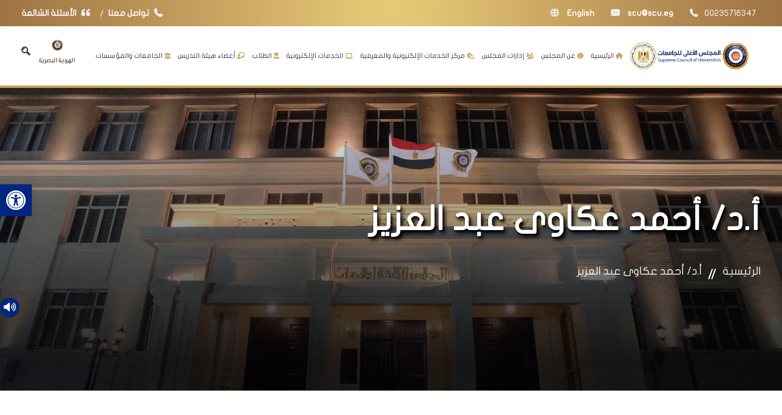

--- FILE ---
content_type: text/html; charset=UTF-8
request_url: https://scu.eg/presidents/%D8%A3-%D8%AF-%D9%8A%D9%88%D8%B3%D9%81-%D8%A3%D8%AD%D9%85%D8%AF-%D8%BA%D8%B1%D8%A8%D8%A7%D9%88%D9%89-%D8%B1%D8%A6%D9%8A%D8%B3-%D8%AC%D8%A7%D9%85%D8%B9%D8%A9-%D8%AC%D9%86%D9%88%D8%A8-%D8%A7%D9%84/?page_id=18
body_size: 134018
content:
<!DOCTYPE html>
<html dir="rtl" lang="ar" prefix="og: https://ogp.me/ns#">
<head>
<meta name="MobileOptimized" content="width" />
<meta name="HandheldFriendly" content="true" />
<meta name="generator" content="Drupal 11 (https://www.drupal.org)" />

    <meta charset="UTF-8"/>
    <meta http-equiv="Content-Type" content="text/html; charset=UTF-8">
    <meta name="viewport" content="width=device-width , initial-scale=1"/>
            <meta property="og:title" content="أ.د/ أحمد عكاوى عبد العزيز"/>
        <meta property="og:description" content=""/>
        <meta property="og:image" content="https://scu.eg/storage/2023/02/أحمد-عكاوى-عبد-العزيز.jpg"/>
        <title>
        أ.د/ أحمد عكاوى عبد العزيز - SCU - المجلس الأعلى للجامعات            </title><link rel="preload" href="https://scu.eg/storage/2024/12/scu-logo-gold-ar.png" as="image" fetchpriority="high"><link rel="preload" href="https://scu.eg/core/views/84923d2a74/images/scu-icon-gold.png" as="image" fetchpriority="high"><link rel="preload" href="https://scu.eg/storage/2023/02/أحمد-عكاوى-عبد-العزيز.jpg" as="image" fetchpriority="high"><link rel="preload" href="https://scu.eg/storage/2024/12/scu-logo-gold-white-ar.png" as="image" fetchpriority="high">

    <link rel="shortcut icon" type="image/x-icon" href="https://scu.eg/core/views/84923d2a74/images/scu-icon-gold.png"/>
    <link rel="pingback" href="https://scu.eg/xmlrpc.php"/>

    
    <link href="https://fonts.googleapis.com/css?family=Rubik:400,500,700" rel="stylesheet" media="print"
          onload="this.media='all'">
    <link href="https://fonts.googleapis.com/css?family=Poppins:300,400,500,600,700" rel="stylesheet" media="print"
          onload="this.media='all'">
    <link href="https://fonts.googleapis.com/css?family=Roboto:400,500,700,900" rel="stylesheet" media="print"
          onload="this.media='all'">

    
    <link rel="stylesheet" href="https://scu.eg/core/views/84923d2a74/css/assets/bootstrap.min.css" media="print"
          onload="this.media='all'">

    
    <link rel="stylesheet" href="https://scu.eg/core/views/84923d2a74/css/assets/font-awesome.min.css"
          media="print" onload="this.media='all'">
    <link rel="stylesheet" href="https://scu.eg/core/views/84923d2a74/css/assets/flaticon.css" media="print"
          onload="this.media='all'">
    <link rel="stylesheet" href="https://scu.eg/core/views/84923d2a74/css/assets/magnific-popup.css"
          media="print" onload="this.media='all'">

    
    <link rel="stylesheet" href="https://scu.eg/core/views/84923d2a74/css/assets/owl.carousel.css" media="print"
          onload="this.media='all'">
    <link rel="stylesheet" href="https://scu.eg/core/views/84923d2a74/css/assets/owl.theme.css" media="print"
          onload="this.media='all'">
    <link rel="stylesheet" href="https://scu.eg/core/views/84923d2a74/css/assets/animate.css" media="print"
          onload="this.media='all'">

    
    <link rel="stylesheet" href="https://scu.eg/core/views/84923d2a74/css/assets/slick.css" media="print"
          onload="this.media='all'">
    <link rel="stylesheet" href="https://scu.eg/core/views/84923d2a74/css/assets/preloader.css" media="print"
          onload="this.media='all'">

    
    <link rel="stylesheet" href="https://scu.eg/core/views/84923d2a74/css/assets/revolution/layers.css"
          media="print" onload="this.media='all'">
    <link rel="stylesheet" href="https://scu.eg/core/views/84923d2a74/css/assets/revolution/navigation.css"
          media="print" onload="this.media='all'">
    <link rel="stylesheet" href="https://scu.eg/core/views/84923d2a74/css/assets/revolution/settings.css"
          media="print" onload="this.media='all'">

            
        <link rel="stylesheet" href="https://scu.eg/core/views/84923d2a74/css/assets/meanmenu.css" media="print"
              onload="this.media='all'">
        
        <link rel="stylesheet" href="https://scu.eg/core/views/84923d2a74/css/style.css">
        <link rel="stylesheet" href="https://scu.eg/core/views/84923d2a74/css/responsive.css" media="print"
              onload="this.media='all'">
    
    
    <link rel="stylesheet" href="https://scu.eg/core/views/84923d2a74/css/jquery.fancybox.css" media="print"
          onload="this.media='all'">

    <!--[if lt IE 9]>
    <script src="https://oss.maxcdn.com/html5shiv/3.7.2/html5shiv.min.js"></script>
    <script src="https://oss.maxcdn.com/respond/1.4.2/respond.min.js"></script>
    <![endif]-->

    <link rel="alternate" hreflang="ar" href="https://scu.eg/presidents/%d8%a3-%d8%af-%d9%8a%d9%88%d8%b3%d9%81-%d8%a3%d8%ad%d9%85%d8%af-%d8%ba%d8%b1%d8%a8%d8%a7%d9%88%d9%89-%d8%b1%d8%a6%d9%8a%d8%b3-%d8%ac%d8%a7%d9%85%d8%b9%d8%a9-%d8%ac%d9%86%d9%88%d8%a8-%d8%a7%d9%84/" />
<link rel="alternate" hreflang="x-default" href="https://scu.eg/presidents/%d8%a3-%d8%af-%d9%8a%d9%88%d8%b3%d9%81-%d8%a3%d8%ad%d9%85%d8%af-%d8%ba%d8%b1%d8%a8%d8%a7%d9%88%d9%89-%d8%b1%d8%a6%d9%8a%d8%b3-%d8%ac%d8%a7%d9%85%d8%b9%d8%a9-%d8%ac%d9%86%d9%88%d8%a8-%d8%a7%d9%84/" />


<meta name="robots" content="index, follow, max-snippet:-1, max-video-preview:-1, max-image-preview:large"/>
<link rel="canonical" href="https://scu.eg/presidents/%d8%a3-%d8%af-%d9%8a%d9%88%d8%b3%d9%81-%d8%a3%d8%ad%d9%85%d8%af-%d8%ba%d8%b1%d8%a8%d8%a7%d9%88%d9%89-%d8%b1%d8%a6%d9%8a%d8%b3-%d8%ac%d8%a7%d9%85%d8%b9%d8%a9-%d8%ac%d9%86%d9%88%d8%a8-%d8%a7%d9%84/" />
<meta property="og:locale" content="ar_AR" />
<meta property="og:type" content="article" />
<meta property="og:title" content="أ.د/ أحمد عكاوى عبد العزيز - SCU - المجلس الأعلى للجامعات" />
<meta property="og:url" content="https://scu.eg/presidents/%d8%a3-%d8%af-%d9%8a%d9%88%d8%b3%d9%81-%d8%a3%d8%ad%d9%85%d8%af-%d8%ba%d8%b1%d8%a8%d8%a7%d9%88%d9%89-%d8%b1%d8%a6%d9%8a%d8%b3-%d8%ac%d8%a7%d9%85%d8%b9%d8%a9-%d8%ac%d9%86%d9%88%d8%a8-%d8%a7%d9%84/" />
<meta property="og:site_name" content="SCU - المجلس الأعلي للجامعات" />
<meta property="og:updated_time" content="2025-12-14T12:13:05+02:00" />
<meta property="og:image" content="https://scu.eg/storage/2023/02/أحمد-عكاوى-عبد-العزيز.jpg" />
<meta property="og:image:secure_url" content="https://scu.eg/storage/2023/02/أحمد-عكاوى-عبد-العزيز.jpg" />
<meta property="og:image:width" content="600" />
<meta property="og:image:height" content="600" />
<meta property="og:image:alt" content="قائم بعمل رئيس جامعة جنوب الوادى" />
<meta property="og:image:type" content="image/jpeg" />
<meta name="twitter:card" content="summary_large_image" />
<meta name="twitter:title" content="أ.د/ أحمد عكاوى عبد العزيز - SCU - المجلس الأعلى للجامعات" />
<meta name="twitter:image" content="https://scu.eg/storage/2023/02/أحمد-عكاوى-عبد-العزيز.jpg" />


<link rel='dns-prefetch' href='//cdn.canvasjs.com' />
<link rel='dns-prefetch' href='//use.fontawesome.com' />
<link rel="alternate" title="oEmbed (JSON)" type="application/json+oembed" href="https://scu.eg/wp-json/oembed/1.0/embed?url=https%3A%2F%2Fscu.eg%2Fpresidents%2F%25d8%25a3-%25d8%25af-%25d9%258a%25d9%2588%25d8%25b3%25d9%2581-%25d8%25a3%25d8%25ad%25d9%2585%25d8%25af-%25d8%25ba%25d8%25b1%25d8%25a8%25d8%25a7%25d9%2588%25d9%2589-%25d8%25b1%25d8%25a6%25d9%258a%25d8%25b3-%25d8%25ac%25d8%25a7%25d9%2585%25d8%25b9%25d8%25a9-%25d8%25ac%25d9%2586%25d9%2588%25d8%25a8-%25d8%25a7%25d9%2584%2F" />
<link rel="alternate" title="oEmbed (XML)" type="text/xml+oembed" href="https://scu.eg/wp-json/oembed/1.0/embed?url=https%3A%2F%2Fscu.eg%2Fpresidents%2F%25d8%25a3-%25d8%25af-%25d9%258a%25d9%2588%25d8%25b3%25d9%2581-%25d8%25a3%25d8%25ad%25d9%2585%25d8%25af-%25d8%25ba%25d8%25b1%25d8%25a8%25d8%25a7%25d9%2588%25d9%2589-%25d8%25b1%25d8%25a6%25d9%258a%25d8%25b3-%25d8%25ac%25d8%25a7%25d9%2585%25d8%25b9%25d8%25a9-%25d8%25ac%25d9%2586%25d9%2588%25d8%25a8-%25d8%25a7%25d9%2584%2F&#038;format=xml" />
		
							<script src="//www.googletagmanager.com/gtag/js?id=G-XSWYVXFQ03"  data-cfasync="false" data-wpfc-render="false" type="text/javascript" async></script>
			<script data-cfasync="false" data-wpfc-render="false" type="text/javascript">
				var mi_version = '9.11.1';
				var mi_track_user = true;
				var mi_no_track_reason = '';
								var MonsterInsightsDefaultLocations = {"page_location":"https:\/\/scu.eg\/presidents\/%D8%A3-%D8%AF-%D9%8A%D9%88%D8%B3%D9%81-%D8%A3%D8%AD%D9%85%D8%AF-%D8%BA%D8%B1%D8%A8%D8%A7%D9%88%D9%89-%D8%B1%D8%A6%D9%8A%D8%B3-%D8%AC%D8%A7%D9%85%D8%B9%D8%A9-%D8%AC%D9%86%D9%88%D8%A8-%D8%A7%D9%84\/?page_id=18"};
								if ( typeof MonsterInsightsPrivacyGuardFilter === 'function' ) {
					var MonsterInsightsLocations = (typeof MonsterInsightsExcludeQuery === 'object') ? MonsterInsightsPrivacyGuardFilter( MonsterInsightsExcludeQuery ) : MonsterInsightsPrivacyGuardFilter( MonsterInsightsDefaultLocations );
				} else {
					var MonsterInsightsLocations = (typeof MonsterInsightsExcludeQuery === 'object') ? MonsterInsightsExcludeQuery : MonsterInsightsDefaultLocations;
				}

								var disableStrs = [
										'ga-disable-G-XSWYVXFQ03',
									];

				/* Function to detect opted out users */
				function __gtagTrackerIsOptedOut() {
					for (var index = 0; index < disableStrs.length; index++) {
						if (document.cookie.indexOf(disableStrs[index] + '=true') > -1) {
							return true;
						}
					}

					return false;
				}

				/* Disable tracking if the opt-out cookie exists. */
				if (__gtagTrackerIsOptedOut()) {
					for (var index = 0; index < disableStrs.length; index++) {
						window[disableStrs[index]] = true;
					}
				}

				/* Opt-out function */
				function __gtagTrackerOptout() {
					for (var index = 0; index < disableStrs.length; index++) {
						document.cookie = disableStrs[index] + '=true; expires=Thu, 31 Dec 2099 23:59:59 UTC; path=/';
						window[disableStrs[index]] = true;
					}
				}

				if ('undefined' === typeof gaOptout) {
					function gaOptout() {
						__gtagTrackerOptout();
					}
				}
								window.dataLayer = window.dataLayer || [];

				window.MonsterInsightsDualTracker = {
					helpers: {},
					trackers: {},
				};
				if (mi_track_user) {
					function __gtagDataLayer() {
						dataLayer.push(arguments);
					}

					function __gtagTracker(type, name, parameters) {
						if (!parameters) {
							parameters = {};
						}

						if (parameters.send_to) {
							__gtagDataLayer.apply(null, arguments);
							return;
						}

						if (type === 'event') {
														parameters.send_to = monsterinsights_frontend.v4_id;
							var hookName = name;
							if (typeof parameters['event_category'] !== 'undefined') {
								hookName = parameters['event_category'] + ':' + name;
							}

							if (typeof MonsterInsightsDualTracker.trackers[hookName] !== 'undefined') {
								MonsterInsightsDualTracker.trackers[hookName](parameters);
							} else {
								__gtagDataLayer('event', name, parameters);
							}
							
						} else {
							__gtagDataLayer.apply(null, arguments);
						}
					}

					__gtagTracker('js', new Date());
					__gtagTracker('set', {
						'developer_id.dZGIzZG': true,
											});
					if ( MonsterInsightsLocations.page_location ) {
						__gtagTracker('set', MonsterInsightsLocations);
					}
										__gtagTracker('config', 'G-XSWYVXFQ03', {"forceSSL":"true","link_attribution":"true"} );
										window.gtag = __gtagTracker;										(function () {
						/* https://developers.google.com/analytics/devguides/collection/analyticsjs/ */
						/* ga and __gaTracker compatibility shim. */
						var noopfn = function () {
							return null;
						};
						var newtracker = function () {
							return new Tracker();
						};
						var Tracker = function () {
							return null;
						};
						var p = Tracker.prototype;
						p.get = noopfn;
						p.set = noopfn;
						p.send = function () {
							var args = Array.prototype.slice.call(arguments);
							args.unshift('send');
							__gaTracker.apply(null, args);
						};
						var __gaTracker = function () {
							var len = arguments.length;
							if (len === 0) {
								return;
							}
							var f = arguments[len - 1];
							if (typeof f !== 'object' || f === null || typeof f.hitCallback !== 'function') {
								if ('send' === arguments[0]) {
									var hitConverted, hitObject = false, action;
									if ('event' === arguments[1]) {
										if ('undefined' !== typeof arguments[3]) {
											hitObject = {
												'eventAction': arguments[3],
												'eventCategory': arguments[2],
												'eventLabel': arguments[4],
												'value': arguments[5] ? arguments[5] : 1,
											}
										}
									}
									if ('pageview' === arguments[1]) {
										if ('undefined' !== typeof arguments[2]) {
											hitObject = {
												'eventAction': 'page_view',
												'page_path': arguments[2],
											}
										}
									}
									if (typeof arguments[2] === 'object') {
										hitObject = arguments[2];
									}
									if (typeof arguments[5] === 'object') {
										Object.assign(hitObject, arguments[5]);
									}
									if ('undefined' !== typeof arguments[1].hitType) {
										hitObject = arguments[1];
										if ('pageview' === hitObject.hitType) {
											hitObject.eventAction = 'page_view';
										}
									}
									if (hitObject) {
										action = 'timing' === arguments[1].hitType ? 'timing_complete' : hitObject.eventAction;
										hitConverted = mapArgs(hitObject);
										__gtagTracker('event', action, hitConverted);
									}
								}
								return;
							}

							function mapArgs(args) {
								var arg, hit = {};
								var gaMap = {
									'eventCategory': 'event_category',
									'eventAction': 'event_action',
									'eventLabel': 'event_label',
									'eventValue': 'event_value',
									'nonInteraction': 'non_interaction',
									'timingCategory': 'event_category',
									'timingVar': 'name',
									'timingValue': 'value',
									'timingLabel': 'event_label',
									'page': 'page_path',
									'location': 'page_location',
									'title': 'page_title',
									'referrer' : 'page_referrer',
								};
								for (arg in args) {
																		if (!(!args.hasOwnProperty(arg) || !gaMap.hasOwnProperty(arg))) {
										hit[gaMap[arg]] = args[arg];
									} else {
										hit[arg] = args[arg];
									}
								}
								return hit;
							}

							try {
								f.hitCallback();
							} catch (ex) {
							}
						};
						__gaTracker.create = newtracker;
						__gaTracker.getByName = newtracker;
						__gaTracker.getAll = function () {
							return [];
						};
						__gaTracker.remove = noopfn;
						__gaTracker.loaded = true;
						window['__gaTracker'] = __gaTracker;
					})();
									} else {
										console.log("");
					(function () {
						function __gtagTracker() {
							return null;
						}

						window['__gtagTracker'] = __gtagTracker;
						window['gtag'] = __gtagTracker;
					})();
									}
			</script>
							
			<script data-cfasync="false" data-wpfc-render="false" type="text/javascript">
		if (window.hasOwnProperty('MonsterInsightsDualTracker')){
			window.MonsterInsightsDualTracker.trackers['form:impression'] = function (parameters) {
				__gtagDataLayer('event', 'form_impression', {
					form_id: parameters.event_label,
					content_type: 'form',
					non_interaction: true,
					send_to: parameters.send_to,
				});
			};

			window.MonsterInsightsDualTracker.trackers['form:conversion'] = function (parameters) {
				__gtagDataLayer('event', 'generate_lead', {
					form_id: parameters.event_label,
					send_to: parameters.send_to,
				});
			};
		}
	</script>
	<style id='wp-img-auto-sizes-contain-inline-css' type='text/css'>
img:is([sizes=auto i],[sizes^="auto," i]){contain-intrinsic-size:3000px 1500px}

</style>
<link rel='stylesheet' id='acy_front_messages_css-css' href='https://scu.eg/core/modules/97d08e090f/media/css/front/messages.min.css?v=1769082524&#038;rnd=78904' type='text/css' media='all' />
<link rel='stylesheet' id='wp-block-library-rtl-css' href='https://scu.eg/lib/css/dist/block-library/style-rtl.min.css?rnd=78904' type='text/css' media='all' />
<style id='global-styles-inline-css' type='text/css'>
:root{--wp--preset--aspect-ratio--square: 1;--wp--preset--aspect-ratio--4-3: 4/3;--wp--preset--aspect-ratio--3-4: 3/4;--wp--preset--aspect-ratio--3-2: 3/2;--wp--preset--aspect-ratio--2-3: 2/3;--wp--preset--aspect-ratio--16-9: 16/9;--wp--preset--aspect-ratio--9-16: 9/16;--wp--preset--color--black: #000000;--wp--preset--color--cyan-bluish-gray: #abb8c3;--wp--preset--color--white: #ffffff;--wp--preset--color--pale-pink: #f78da7;--wp--preset--color--vivid-red: #cf2e2e;--wp--preset--color--luminous-vivid-orange: #ff6900;--wp--preset--color--luminous-vivid-amber: #fcb900;--wp--preset--color--light-green-cyan: #7bdcb5;--wp--preset--color--vivid-green-cyan: #00d084;--wp--preset--color--pale-cyan-blue: #8ed1fc;--wp--preset--color--vivid-cyan-blue: #0693e3;--wp--preset--color--vivid-purple: #9b51e0;--wp--preset--gradient--vivid-cyan-blue-to-vivid-purple: linear-gradient(135deg,rgb(6,147,227) 0%,rgb(155,81,224) 100%);--wp--preset--gradient--light-green-cyan-to-vivid-green-cyan: linear-gradient(135deg,rgb(122,220,180) 0%,rgb(0,208,130) 100%);--wp--preset--gradient--luminous-vivid-amber-to-luminous-vivid-orange: linear-gradient(135deg,rgb(252,185,0) 0%,rgb(255,105,0) 100%);--wp--preset--gradient--luminous-vivid-orange-to-vivid-red: linear-gradient(135deg,rgb(255,105,0) 0%,rgb(207,46,46) 100%);--wp--preset--gradient--very-light-gray-to-cyan-bluish-gray: linear-gradient(135deg,rgb(238,238,238) 0%,rgb(169,184,195) 100%);--wp--preset--gradient--cool-to-warm-spectrum: linear-gradient(135deg,rgb(74,234,220) 0%,rgb(151,120,209) 20%,rgb(207,42,186) 40%,rgb(238,44,130) 60%,rgb(251,105,98) 80%,rgb(254,248,76) 100%);--wp--preset--gradient--blush-light-purple: linear-gradient(135deg,rgb(255,206,236) 0%,rgb(152,150,240) 100%);--wp--preset--gradient--blush-bordeaux: linear-gradient(135deg,rgb(254,205,165) 0%,rgb(254,45,45) 50%,rgb(107,0,62) 100%);--wp--preset--gradient--luminous-dusk: linear-gradient(135deg,rgb(255,203,112) 0%,rgb(199,81,192) 50%,rgb(65,88,208) 100%);--wp--preset--gradient--pale-ocean: linear-gradient(135deg,rgb(255,245,203) 0%,rgb(182,227,212) 50%,rgb(51,167,181) 100%);--wp--preset--gradient--electric-grass: linear-gradient(135deg,rgb(202,248,128) 0%,rgb(113,206,126) 100%);--wp--preset--gradient--midnight: linear-gradient(135deg,rgb(2,3,129) 0%,rgb(40,116,252) 100%);--wp--preset--font-size--small: 13px;--wp--preset--font-size--medium: 20px;--wp--preset--font-size--large: 36px;--wp--preset--font-size--x-large: 42px;--wp--preset--spacing--20: 0.44rem;--wp--preset--spacing--30: 0.67rem;--wp--preset--spacing--40: 1rem;--wp--preset--spacing--50: 1.5rem;--wp--preset--spacing--60: 2.25rem;--wp--preset--spacing--70: 3.38rem;--wp--preset--spacing--80: 5.06rem;--wp--preset--shadow--natural: 6px 6px 9px rgba(0, 0, 0, 0.2);--wp--preset--shadow--deep: 12px 12px 50px rgba(0, 0, 0, 0.4);--wp--preset--shadow--sharp: 6px 6px 0px rgba(0, 0, 0, 0.2);--wp--preset--shadow--outlined: 6px 6px 0px -3px rgb(255, 255, 255), 6px 6px rgb(0, 0, 0);--wp--preset--shadow--crisp: 6px 6px 0px rgb(0, 0, 0);}:where(.is-layout-flex){gap: 0.5em;}:where(.is-layout-grid){gap: 0.5em;}body .is-layout-flex{display: flex;}.is-layout-flex{flex-wrap: wrap;align-items: center;}.is-layout-flex > :is(*, div){margin: 0;}body .is-layout-grid{display: grid;}.is-layout-grid > :is(*, div){margin: 0;}:where(.wp-block-columns.is-layout-flex){gap: 2em;}:where(.wp-block-columns.is-layout-grid){gap: 2em;}:where(.wp-block-post-template.is-layout-flex){gap: 1.25em;}:where(.wp-block-post-template.is-layout-grid){gap: 1.25em;}.has-black-color{color: var(--wp--preset--color--black) !important;}.has-cyan-bluish-gray-color{color: var(--wp--preset--color--cyan-bluish-gray) !important;}.has-white-color{color: var(--wp--preset--color--white) !important;}.has-pale-pink-color{color: var(--wp--preset--color--pale-pink) !important;}.has-vivid-red-color{color: var(--wp--preset--color--vivid-red) !important;}.has-luminous-vivid-orange-color{color: var(--wp--preset--color--luminous-vivid-orange) !important;}.has-luminous-vivid-amber-color{color: var(--wp--preset--color--luminous-vivid-amber) !important;}.has-light-green-cyan-color{color: var(--wp--preset--color--light-green-cyan) !important;}.has-vivid-green-cyan-color{color: var(--wp--preset--color--vivid-green-cyan) !important;}.has-pale-cyan-blue-color{color: var(--wp--preset--color--pale-cyan-blue) !important;}.has-vivid-cyan-blue-color{color: var(--wp--preset--color--vivid-cyan-blue) !important;}.has-vivid-purple-color{color: var(--wp--preset--color--vivid-purple) !important;}.has-black-background-color{background-color: var(--wp--preset--color--black) !important;}.has-cyan-bluish-gray-background-color{background-color: var(--wp--preset--color--cyan-bluish-gray) !important;}.has-white-background-color{background-color: var(--wp--preset--color--white) !important;}.has-pale-pink-background-color{background-color: var(--wp--preset--color--pale-pink) !important;}.has-vivid-red-background-color{background-color: var(--wp--preset--color--vivid-red) !important;}.has-luminous-vivid-orange-background-color{background-color: var(--wp--preset--color--luminous-vivid-orange) !important;}.has-luminous-vivid-amber-background-color{background-color: var(--wp--preset--color--luminous-vivid-amber) !important;}.has-light-green-cyan-background-color{background-color: var(--wp--preset--color--light-green-cyan) !important;}.has-vivid-green-cyan-background-color{background-color: var(--wp--preset--color--vivid-green-cyan) !important;}.has-pale-cyan-blue-background-color{background-color: var(--wp--preset--color--pale-cyan-blue) !important;}.has-vivid-cyan-blue-background-color{background-color: var(--wp--preset--color--vivid-cyan-blue) !important;}.has-vivid-purple-background-color{background-color: var(--wp--preset--color--vivid-purple) !important;}.has-black-border-color{border-color: var(--wp--preset--color--black) !important;}.has-cyan-bluish-gray-border-color{border-color: var(--wp--preset--color--cyan-bluish-gray) !important;}.has-white-border-color{border-color: var(--wp--preset--color--white) !important;}.has-pale-pink-border-color{border-color: var(--wp--preset--color--pale-pink) !important;}.has-vivid-red-border-color{border-color: var(--wp--preset--color--vivid-red) !important;}.has-luminous-vivid-orange-border-color{border-color: var(--wp--preset--color--luminous-vivid-orange) !important;}.has-luminous-vivid-amber-border-color{border-color: var(--wp--preset--color--luminous-vivid-amber) !important;}.has-light-green-cyan-border-color{border-color: var(--wp--preset--color--light-green-cyan) !important;}.has-vivid-green-cyan-border-color{border-color: var(--wp--preset--color--vivid-green-cyan) !important;}.has-pale-cyan-blue-border-color{border-color: var(--wp--preset--color--pale-cyan-blue) !important;}.has-vivid-cyan-blue-border-color{border-color: var(--wp--preset--color--vivid-cyan-blue) !important;}.has-vivid-purple-border-color{border-color: var(--wp--preset--color--vivid-purple) !important;}.has-vivid-cyan-blue-to-vivid-purple-gradient-background{background: var(--wp--preset--gradient--vivid-cyan-blue-to-vivid-purple) !important;}.has-light-green-cyan-to-vivid-green-cyan-gradient-background{background: var(--wp--preset--gradient--light-green-cyan-to-vivid-green-cyan) !important;}.has-luminous-vivid-amber-to-luminous-vivid-orange-gradient-background{background: var(--wp--preset--gradient--luminous-vivid-amber-to-luminous-vivid-orange) !important;}.has-luminous-vivid-orange-to-vivid-red-gradient-background{background: var(--wp--preset--gradient--luminous-vivid-orange-to-vivid-red) !important;}.has-very-light-gray-to-cyan-bluish-gray-gradient-background{background: var(--wp--preset--gradient--very-light-gray-to-cyan-bluish-gray) !important;}.has-cool-to-warm-spectrum-gradient-background{background: var(--wp--preset--gradient--cool-to-warm-spectrum) !important;}.has-blush-light-purple-gradient-background{background: var(--wp--preset--gradient--blush-light-purple) !important;}.has-blush-bordeaux-gradient-background{background: var(--wp--preset--gradient--blush-bordeaux) !important;}.has-luminous-dusk-gradient-background{background: var(--wp--preset--gradient--luminous-dusk) !important;}.has-pale-ocean-gradient-background{background: var(--wp--preset--gradient--pale-ocean) !important;}.has-electric-grass-gradient-background{background: var(--wp--preset--gradient--electric-grass) !important;}.has-midnight-gradient-background{background: var(--wp--preset--gradient--midnight) !important;}.has-small-font-size{font-size: var(--wp--preset--font-size--small) !important;}.has-medium-font-size{font-size: var(--wp--preset--font-size--medium) !important;}.has-large-font-size{font-size: var(--wp--preset--font-size--large) !important;}.has-x-large-font-size{font-size: var(--wp--preset--font-size--x-large) !important;}

</style>

<style id='classic-theme-styles-inline-css' type='text/css'>
/*! This file is auto-generated */
.wp-block-button__link{color:#fff;background-color:#32373c;border-radius:9999px;box-shadow:none;text-decoration:none;padding:calc(.667em + 2px) calc(1.333em + 2px);font-size:1.125em}.wp-block-file__button{background:#32373c;color:#fff;text-decoration:none}

</style>
<link rel='stylesheet' id='wpdm-font-awesome-css' href='https://use.fontawesome.com/releases/v6.7.2/css/all.css?rnd=78904' type='text/css' media='all' />
<link rel='stylesheet' id='wpdm-front-css' href='https://scu.eg/core/modules/240665b1bc/assets/css/front.min.css?rnd=78904' type='text/css' media='all' />
<link rel='stylesheet' id='dashicons-css' href='https://scu.eg/lib/css/dashicons.min.css?rnd=78904' type='text/css' media='all' />
<link rel='stylesheet' id='admin-bar-rtl-css' href='https://scu.eg/lib/css/admin-bar-rtl.min.css?rnd=78904' type='text/css' media='all' />
<style id='admin-bar-inline-css' type='text/css'>

    .canvasjs-chart-credit{
        display: none !important;
    }
    #vtrtsFreeChart canvas {
    border-radius: 6px;
}

.vtrts-free-adminbar-weekly-title {
    font-weight: bold;
    font-size: 14px;
    color: #fff;
    margin-bottom: 6px;
}

        #wpadminbar #wp-admin-bar-vtrts_free_top_button .ab-icon:before {
            content: "\f185";
            color: #1DAE22;
            top: 3px;
        }
    #wp-admin-bar-vtrts_pro_top_button .ab-item {
        min-width: 180px;
    }
    .vtrts-free-adminbar-dropdown {
        min-width: 420px ;
        padding: 18px 18px 12px 18px;
        background: #23282d;
        color: #fff;
        border-radius: 8px;
        box-shadow: 0 4px 24px rgba(0,0,0,0.15);
        margin-top: 10px;
    }
    .vtrts-free-adminbar-grid {
        display: grid;
        grid-template-columns: 1fr 1fr;
        gap: 18px 18px; /* row-gap column-gap */
        margin-bottom: 18px;
    }
    .vtrts-free-adminbar-card {
        background: #2c3338;
        border-radius: 8px;
        padding: 18px 18px 12px 18px;
        box-shadow: 0 2px 8px rgba(0,0,0,0.07);
        display: flex;
        flex-direction: column;
        align-items: flex-start;
    }
    /* Extra margin for the right column */
    .vtrts-free-adminbar-card:nth-child(2),
    .vtrts-free-adminbar-card:nth-child(4) {
        margin-left: 10px !important;
        padding-left: 10px !important;
                padding-top: 6px !important;

        margin-right: 10px !important;
        padding-right : 10px !important;
        margin-top: 10px !important;
    }
    .vtrts-free-adminbar-card:nth-child(1),
    .vtrts-free-adminbar-card:nth-child(3) {
        margin-left: 10px !important;
        padding-left: 10px !important;
                padding-top: 6px !important;

        margin-top: 10px !important;
                padding-right : 10px !important;

    }
    /* Extra margin for the bottom row */
    .vtrts-free-adminbar-card:nth-child(3),
    .vtrts-free-adminbar-card:nth-child(4) {
        margin-top: 6px !important;
        padding-top: 6px !important;
        margin-top: 10px !important;
    }
    .vtrts-free-adminbar-card-title {
        font-size: 14px;
        font-weight: 800;
        margin-bottom: 6px;
        color: #fff;
    }
    .vtrts-free-adminbar-card-value {
        font-size: 22px;
        font-weight: bold;
        color: #1DAE22;
        margin-bottom: 4px;
    }
    .vtrts-free-adminbar-card-sub {
        font-size: 12px;
        color: #aaa;
    }
    .vtrts-free-adminbar-btn-wrap {
        text-align: center;
        margin-top: 8px;
    }

    #wp-admin-bar-vtrts_free_top_button .ab-item{
    min-width: 80px !important;
        padding: 0px !important;
    .vtrts-free-adminbar-btn {
        display: inline-block;
        background: #1DAE22;
        color: #fff !important;
        font-weight: bold;
        padding: 8px 28px;
        border-radius: 6px;
        text-decoration: none;
        font-size: 15px;
        transition: background 0.2s;
        margin-top: 8px;
    }
    .vtrts-free-adminbar-btn:hover {
        background: #15991b;
        color: #fff !important;
    }

    .vtrts-free-adminbar-dropdown-wrap { min-width: 0; padding: 0; }
    #wpadminbar #wp-admin-bar-vtrts_free_top_button .vtrts-free-adminbar-dropdown { display: none; position: absolute; left: 0; top: 100%; z-index: 99999; }
    #wpadminbar #wp-admin-bar-vtrts_free_top_button:hover .vtrts-free-adminbar-dropdown { display: block; }
    
        .ab-empty-item #wp-admin-bar-vtrts_free_top_button-default .ab-empty-item{
    height:0px !important;
    padding :0px !important;
     }
            #wpadminbar .quicklinks .ab-empty-item{
        padding:0px !important;
    }
    .vtrts-free-adminbar-dropdown {
    min-width: 420px;
    padding: 18px 18px 12px 18px;
    background: #23282d;
    color: #fff;
    border-radius: 12px; /* more rounded */
    box-shadow: 0 8px 32px rgba(0,0,0,0.25); /* deeper shadow */
    margin-top: 10px;
}

.vtrts-free-adminbar-btn-wrap {
    text-align: center;
    margin-top: 18px; /* more space above */
}

.vtrts-free-adminbar-btn {
    display: inline-block;
    background: #1DAE22;
    color: #fff !important;
    font-weight: bold;
    padding: 5px 22px;
    border-radius: 8px;
    text-decoration: none;
    font-size: 17px;
    transition: background 0.2s, box-shadow 0.2s;
    margin-top: 8px;
    box-shadow: 0 2px 8px rgba(29,174,34,0.15);
    text-align: center;
    line-height: 1.6;
    
}
.vtrts-free-adminbar-btn:hover {
    background: #15991b;
    color: #fff !important;
    box-shadow: 0 4px 16px rgba(29,174,34,0.25);
}
    



</style>
<link rel='stylesheet' id='wp-ulike-css' href='https://scu.eg/core/modules/b09914c8db/assets/css/wp-ulike.min.css?rnd=78904' type='text/css' media='all' />
<link rel='stylesheet' id='pojo-a11y-css' href='https://scu.eg/core/modules/782e22283d/modules/legacy/assets/css/style.min.css?rnd=78904' type='text/css' media='all' />
<link rel='stylesheet' id='cf7cf-style-css' href='https://scu.eg/core/modules/2ed14057cf/style.css?rnd=78904' type='text/css' media='all' />
<script type="text/javascript" id="acy_front_messages_js-js-before">
/* <![CDATA[ */
var ACYM_AJAX_START = "https://scu.eg/wp-admin/admin-ajax.php";
            var ACYM_AJAX_PARAMS = "?action=acymailing_router&noheader=1&nocache=1769764452";
            var ACYM_AJAX = ACYM_AJAX_START + ACYM_AJAX_PARAMS;
/* ]]> */
</script>
<script type="text/javascript" src="https://scu.eg/core/modules/97d08e090f/media/js/front/messages.min.js?v=1769082524&amp;ver=6.9" id="acy_front_messages_js-js"></script>
<script type="text/javascript" id="wpml-cookie-js-extra">
/* <![CDATA[ */
var wpml_cookies = {"wp-wpml_current_language":{"value":"ar","expires":1,"path":"/"}};
var wpml_cookies = {"wp-wpml_current_language":{"value":"ar","expires":1,"path":"/"}};
/* ]]> */
</script>
<script type="text/javascript" src="https://scu.eg/core/modules/198aea64f4/res/js/cookies/language-cookie.js?rnd=78904" id="wpml-cookie-js" defer="defer" data-wp-strategy="defer"></script>
<script type="text/javascript" id="ahc_front_js-js-extra">
/* <![CDATA[ */
var ahc_ajax_front = {"ajax_url":"https://scu.eg/wp-admin/admin-ajax.php","plugin_url":"https://scu.eg/core/modules/e8ede9866b/","page_id":"245","page_title":"\u0623.\u062f/ \u0623\u062d\u0645\u062f \u0639\u0643\u0627\u0648\u0649 \u0639\u0628\u062f \u0627\u0644\u0639\u0632\u064a\u0632","post_type":"presidents"};
/* ]]> */
</script>
<script type="text/javascript" src="https://scu.eg/core/modules/e8ede9866b/js/front.js?rnd=78904" id="ahc_front_js-js"></script>
<script type="text/javascript" src="https://scu.eg/core/modules/b455dfdd66/assets/js/frontend-gtag.min.js?rnd=78904" id="monsterinsights-frontend-script-js" async="async" data-wp-strategy="async"></script>
<script data-cfasync="false" data-wpfc-render="false" type="text/javascript" id='monsterinsights-frontend-script-js-extra'>/* <![CDATA[ */
var monsterinsights_frontend = {"js_events_tracking":"true","download_extensions":"doc,pdf,ppt,zip,xls,docx,pptx,xlsx","inbound_paths":"[{\"path\":\"\\\/go\\\/\",\"label\":\"affiliate\"},{\"path\":\"\\\/recommend\\\/\",\"label\":\"affiliate\"}]","home_url":"https:\/\/scu.eg","hash_tracking":"false","v4_id":"G-XSWYVXFQ03"};/* ]]> */
</script>
<script type="text/javascript" src="https://scu.eg/lib/js/jquery/jquery.min.js?rnd=78904" id="jquery-core-js"></script>
<script type="text/javascript" src="https://scu.eg/lib/js/jquery/jquery-migrate.min.js?rnd=78904" id="jquery-migrate-js"></script>
<script type="text/javascript" src="https://scu.eg/core/modules/240665b1bc/assets/js/wpdm.min.js?rnd=78904" id="wpdmjs-js"></script>
<script type="text/javascript" id="wpdm-frontjs-js-extra">
/* <![CDATA[ */
var wpdm_url = {"home":"https://scu.eg/","site":"https://scu.eg/","ajax":"https://scu.eg/wp-admin/admin-ajax.php"};
var wpdm_js = {"spinner":"\u003Ci class=\"fas fa-sun fa-spin\"\u003E\u003C/i\u003E","client_id":"68493893ed6eaa1a4012561e6070ce32"};
var wpdm_strings = {"pass_var":"Password Verified!","pass_var_q":"Please click following button to start download.","start_dl":"Start Download"};
/* ]]> */
</script>
<script type="text/javascript" src="https://scu.eg/core/modules/240665b1bc/assets/js/front.min.js?rnd=78904" id="wpdm-frontjs-js"></script>
<link rel="https://api.w.org/" href="https://scu.eg/wp-json/" /><link rel='shortlink' href='https://scu.eg/?p=245' />

<style type="text/css">
#pojo-a11y-toolbar .pojo-a11y-toolbar-toggle a{ background-color: #01267f;	color: #ffffff;}
#pojo-a11y-toolbar .pojo-a11y-toolbar-overlay, #pojo-a11y-toolbar .pojo-a11y-toolbar-overlay ul.pojo-a11y-toolbar-items.pojo-a11y-links{ border-color: #01267f;}
body.pojo-a11y-focusable a:focus{ outline-style: ridge !important;	outline-width: 2px !important;	outline-color: #ff5301 !important;}
#pojo-a11y-toolbar{ top: 42% !important;}
#pojo-a11y-toolbar .pojo-a11y-toolbar-overlay{ background-color: #ffffff;}
#pojo-a11y-toolbar .pojo-a11y-toolbar-overlay ul.pojo-a11y-toolbar-items li.pojo-a11y-toolbar-item a, #pojo-a11y-toolbar .pojo-a11y-toolbar-overlay p.pojo-a11y-toolbar-title{ color: #333333;}
#pojo-a11y-toolbar .pojo-a11y-toolbar-overlay ul.pojo-a11y-toolbar-items li.pojo-a11y-toolbar-item a.active{ background-color: #ff5301;	color: #ffffff;}
@media (max-width: 767px) { #pojo-a11y-toolbar { top: 50px !important; } }</style>
		
		<script data-cfasync="false" data-wpfc-render="false" type="text/javascript">
			function monsterinsights_forms_record_impression(event) {
				monsterinsights_add_bloom_forms_ids();
				var monsterinsights_forms = document.getElementsByTagName("form");
				var monsterinsights_forms_i;
				for (monsterinsights_forms_i = 0; monsterinsights_forms_i < monsterinsights_forms.length; monsterinsights_forms_i++) {
					var monsterinsights_form_id = monsterinsights_forms[monsterinsights_forms_i].getAttribute("id");
					var skip_conversion = false;
					/* Check to see if it's contact form 7 if the id isn't set */
					if (!monsterinsights_form_id) {
						monsterinsights_form_id = monsterinsights_forms[monsterinsights_forms_i].parentElement.getAttribute("id");
						if (monsterinsights_form_id && monsterinsights_form_id.lastIndexOf('wpcf7-f', 0) === 0) {
							/* If so, let's grab that and set it to be the form's ID*/
							var tokens = monsterinsights_form_id.split('-').slice(0, 2);
							var result = tokens.join('-');
							monsterinsights_forms[monsterinsights_forms_i].setAttribute("id", result);/* Now we can do just what we did above */
							monsterinsights_form_id = monsterinsights_forms[monsterinsights_forms_i].getAttribute("id");
						} else {
							monsterinsights_form_id = false;
						}
					}

					/* Check if it's Ninja Forms & id isn't set. */
					if (!monsterinsights_form_id && monsterinsights_forms[monsterinsights_forms_i].parentElement.className.indexOf('nf-form-layout') >= 0) {
						monsterinsights_form_id = monsterinsights_forms[monsterinsights_forms_i].parentElement.parentElement.parentElement.getAttribute('id');
						if (monsterinsights_form_id && 0 === monsterinsights_form_id.lastIndexOf('nf-form-', 0)) {
							/* If so, let's grab that and set it to be the form's ID*/
							tokens = monsterinsights_form_id.split('-').slice(0, 3);
							result = tokens.join('-');
							monsterinsights_forms[monsterinsights_forms_i].setAttribute('id', result);
							/* Now we can do just what we did above */
							monsterinsights_form_id = monsterinsights_forms[monsterinsights_forms_i].getAttribute('id');
							skip_conversion = true;
						}
					}

					if (monsterinsights_form_id && monsterinsights_form_id !== 'commentform' && monsterinsights_form_id !== 'adminbar-search') {
						__gtagTracker('event', 'impression', {
							event_category: 'form',
							event_label: monsterinsights_form_id,
							value: 1,
							non_interaction: true
						});

						/* If a WPForms Form, we can use custom tracking */
						if (monsterinsights_form_id && 0 === monsterinsights_form_id.lastIndexOf('wpforms-form-', 0)) {
							continue;
						}

						/* Formiddable Forms, use custom tracking */
						if (monsterinsights_forms_has_class(monsterinsights_forms[monsterinsights_forms_i], 'frm-show-form')) {
							continue;
						}

						/* If a Gravity Form, we can use custom tracking */
						if (monsterinsights_form_id && 0 === monsterinsights_form_id.lastIndexOf('gform_', 0)) {
							continue;
						}

						/* If Ninja forms, we use custom conversion tracking */
						if (skip_conversion) {
							continue;
						}

						var custom_conversion_mi_forms = false;
						if (custom_conversion_mi_forms) {
							continue;
						}

						if (window.jQuery) {
							(function (form_id) {
								jQuery(document).ready(function () {
									jQuery('#' + form_id).on('submit', monsterinsights_forms_record_conversion);
								});
							})(monsterinsights_form_id);
						} else {
							var __gaFormsTrackerWindow = window;
							if (__gaFormsTrackerWindow.addEventListener) {
								document.getElementById(monsterinsights_form_id).addEventListener("submit", monsterinsights_forms_record_conversion, false);
							} else {
								if (__gaFormsTrackerWindow.attachEvent) {
									document.getElementById(monsterinsights_form_id).attachEvent("onsubmit", monsterinsights_forms_record_conversion);
								}
							}
						}

					} else {
						continue;
					}
				}
			}

			function monsterinsights_forms_has_class(element, className) {
				return (' ' + element.className + ' ').indexOf(' ' + className + ' ') > -1;
			}

			function monsterinsights_forms_record_conversion(event) {
				var monsterinsights_form_conversion_id = event.target.id;
				var monsterinsights_form_action = event.target.getAttribute("miforms-action");
				if (monsterinsights_form_conversion_id && !monsterinsights_form_action) {
					document.getElementById(monsterinsights_form_conversion_id).setAttribute("miforms-action", "submitted");
					__gtagTracker('event', 'conversion', {
						event_category: 'form',
						event_label: monsterinsights_form_conversion_id,
						value: 1,
					});
				}
			}

			/* Attach the events to all clicks in the document after page and GA has loaded */
			function monsterinsights_forms_load() {
				if (typeof (__gtagTracker) !== 'undefined' && __gtagTracker) {
					var __gtagFormsTrackerWindow = window;
					if (__gtagFormsTrackerWindow.addEventListener) {
						__gtagFormsTrackerWindow.addEventListener("load", monsterinsights_forms_record_impression, false);
					} else {
						if (__gtagFormsTrackerWindow.attachEvent) {
							__gtagFormsTrackerWindow.attachEvent("onload", monsterinsights_forms_record_impression);
						}
					}
				} else {
					setTimeout(monsterinsights_forms_load, 200);
				}
			}

			/* Custom Ninja Forms impression tracking */
			if (window.jQuery) {
				jQuery(document).on('nfFormReady', function (e, layoutView) {
					var label = layoutView.el;
					label = label.substring(1, label.length);
					label = label.split('-').slice(0, 3).join('-');
					__gtagTracker('event', 'impression', {
						event_category: 'form',
						event_label: label,
						value: 1,
						non_interaction: true
					});
				});
			}

			/* Custom Bloom Form tracker */
			function monsterinsights_add_bloom_forms_ids() {
				var bloom_forms = document.querySelectorAll('.et_bloom_form_content form');
				if (bloom_forms.length > 0) {
					for (var i = 0; i < bloom_forms.length; i++) {
						if ('' === bloom_forms[i].id) {
							var form_parent_root = monsterinsights_find_parent_with_class(bloom_forms[i], 'et_bloom_optin');
							if (form_parent_root) {
								var classes = form_parent_root.className.split(' ');
								for (var j = 0; j < classes.length; ++j) {
									if (0 === classes[j].indexOf('et_bloom_optin')) {
										bloom_forms[i].id = classes[j];
									}
								}
							}
						}
					}
				}
			}

			function monsterinsights_find_parent_with_class(element, className) {
				if (element.parentNode && '' !== className) {
					if (element.parentNode.className.indexOf(className) >= 0) {
						return element.parentNode;
					} else {
						return monsterinsights_find_parent_with_class(element.parentNode, className);
					}
				}
				return false;
			}

			monsterinsights_forms_load();
		</script>
		
		

		        <style>
            /* WPDM Link Template Styles */        </style>
		        <style>

            :root {
                --color-primary: #4a8eff;
                --color-primary-rgb: 74, 142, 255;
                --color-primary-hover: #5998ff;
                --color-primary-active: #3281ff;
                --clr-sec: #6c757d;
                --clr-sec-rgb: 108, 117, 125;
                --clr-sec-hover: #6c757d;
                --clr-sec-active: #6c757d;
                --color-success: #018e11;
                --color-success-rgb: 1, 142, 17;
                --color-success-hover: #0aad01;
                --color-success-active: #0c8c01;
                --color-info: #2CA8FF;
                --color-info-rgb: 44, 168, 255;
                --color-info-hover: #2CA8FF;
                --color-info-active: #2CA8FF;
                --color-warning: #FFB236;
                --color-warning-rgb: 255, 178, 54;
                --color-warning-hover: #FFB236;
                --color-warning-active: #FFB236;
                --color-danger: #ff5062;
                --color-danger-rgb: 255, 80, 98;
                --color-danger-hover: #ff5062;
                --color-danger-active: #ff5062;
                --color-green: #30b570;
                --color-blue: #0073ff;
                --color-purple: #8557D3;
                --color-red: #ff5062;
                --color-muted: rgba(69, 89, 122, 0.6);
                --wpdm-font: "Sen", -apple-system, BlinkMacSystemFont, "Segoe UI", Roboto, Helvetica, Arial, sans-serif, "Apple Color Emoji", "Segoe UI Emoji", "Segoe UI Symbol";
            }

            .wpdm-download-link.btn.btn-primary {
                border-radius: 4px;
            }


        </style>
		        <script>
            function wpdm_rest_url(request) {
                return "https://scu.eg/wp-json/wpdm/" + request;
            }
        </script>
		    <style>
        body.pojo-a11y-focusable a:focus {
            outline-style: none !important;
        }
    </style>
<link rel='stylesheet' id='style_acymailing_module-css' href='https://scu.eg/core/modules/97d08e090f/media/css/module.min.css?v=1071&#038;rnd=78904' type='text/css' media='all' />
</head>
<body class="rtl wp-singular presidents-template-default single single-presidents postid-245 wp-theme-scu" >

<header class="header_four">
    
    <div id="preloader">
        <div id="status">&nbsp;</div>
    </div>
    <div class="header_top" style="direction: rtl;">
        <div class="container">
            <div class="row">
                <div class="col-12 col-sm-12 col-lg-12">
                    <div class="info_wrapper">
                        <div class="contact_info">
                            <ul class="list-unstyled">
                                <li style="direction: rtl;">
                                    <i class="flaticon-phone-receiver phone-icon-header"></i>
                                    00235716347                                </li>
                                <li>
                                    <a href="mailto:scu@scu.eg">
                                        <i class="flaticon-mail-black-envelope-symbol"></i>
                                        scu@scu.eg                                    </a>
                                </li>

                                <li id="language-switcher-display" style="cursor: pointer;">
                                                                        <a href="https://scu.eg/en/presidents/%d8%a3-%d8%af-%d9%8a%d9%88%d8%b3%d9%81-%d8%a3%d8%ad%d9%85%d8%af-%d8%ba%d8%b1%d8%a8%d8%a7%d9%88%d9%89-%d8%b1%d8%a6%d9%8a%d8%b3-%d8%ac%d8%a7%d9%85%d8%b9%d8%a9-%d8%ac%d9%86%d9%88%d8%a8-%d8%a7%d9%84/">
                                                                                English                                                                                    <i class="fas fa-globe"></i>
                                                                            </a>
                                </li>

                                <script>
                                    document.addEventListener('DOMContentLoaded', function () {
                                        document.getElementById('language-switcher-display').addEventListener('click', function () {
                                            var switchURL = 'https://scu.eg/en/presidents/%d8%a3-%d8%af-%d9%8a%d9%88%d8%b3%d9%81-%d8%a3%d8%ad%d9%85%d8%af-%d8%ba%d8%b1%d8%a8%d8%a7%d9%88%d9%89-%d8%b1%d8%a6%d9%8a%d8%b3-%d8%ac%d8%a7%d9%85%d8%b9%d8%a9-%d8%ac%d9%86%d9%88%d8%a8-%d8%a7%d9%84/';
                                            window.location.href = switchURL;
                                        });
                                    });
                                </script>

                            </ul>
                        </div>

                        <div class="login_info">
                            <ul class="d-flex header-contact-faq-link">
                                                                    <li class="nav-item">
                                        <a href="https://scu.eg/contact/"
                                           class="nav-link sign-in js-modal-show">
                                            <i class="flaticon-phone-receiver"></i>
                                            تواصل معنا                                        </a>
                                    </li>
                                    <li class="nav-item">
                                        <a href="https://scu.eg/scu-faqs/"
                                           class="nav-link join_now js-modal-show">
                                            <i class="flaticon-quotation-marks"></i>
                                            الأسئلة الشائعة                                        </a>
                                    </li>
                                
                            </ul>

                            <ul class="d-flex header-contact-faq-link-mobile">
                                                                    <li class="nav-item">
                                        <a href="https://scu.eg/contact/"
                                           class="nav-link sign-in js-modal-show">
                                            <i class="fa fa-headphones"></i>
                                        </a>
                                    </li>
                                    <li class="nav-item">
                                        <a href="https://scu.eg/scu-faqs/"
                                           class="nav-link join_now js-modal-show">
                                            <i class="flaticon-quotation-marks"></i>
                                        </a>
                                    </li>
                                                                <li class="nav-item">
                                    <a href="mailto:scu@scu.eg"
                                       class="nav-link join_now js-modal-show">
                                        <i class="flaticon-mail-black-envelope-symbol"></i>
                                    </a>
                                </li>
                                <li class="nav-item">
                                    <a href="tel:00235716347"
                                       class="nav-link join_now js-modal-show">
                                        <i class="flaticon-phone-receiver"></i>
                                    </a>
                                </li>
                                <li class="nav-item">
                                    <a href="https://scu.eg/en/presidents/%d8%a3-%d8%af-%d9%8a%d9%88%d8%b3%d9%81-%d8%a3%d8%ad%d9%85%d8%af-%d8%ba%d8%b1%d8%a8%d8%a7%d9%88%d9%89-%d8%b1%d8%a6%d9%8a%d8%b3-%d8%ac%d8%a7%d9%85%d8%b9%d8%a9-%d8%ac%d9%86%d9%88%d8%a8-%d8%a7%d9%84/"
                                       class="nav-link join_now js-modal-show">
                                        EN                                    </a>
                                </li>
                            </ul>


                        </div>
                    </div>
                </div>
            </div>
        </div>
    </div>

    <div class="edu_nav" style="direction: rtl;">
        <div class="container">
            <nav class="navbar navbar-expand-md navbar-light bg-faded">
                <a class="navbar-brand" href="https://scu.eg">
                                            <img data-perfmatters-preload src="https://scu.eg/storage/2024/12/scu-logo-gold-ar.png" alt="SCU &#8211; المجلس الأعلى للجامعات" fetchpriority="high">
                                    </a>
                <div class="collapse navbar-collapse main-menu" id="navbarSupportedContent"
                     style="direction: rtl;">
                    <ul id="menu-%d9%82%d8%a7%d8%a6%d9%85%d8%a9-%d8%a7%d9%84%d9%85%d9%88%d9%82%d8%b9-%d8%a7%d9%84%d8%b1%d8%a6%d9%8a%d8%b3%d9%8a%d8%a9" class="navbar-nav nav lavalamp menu"><li id="menu-item-22" class="menu-item menu-item-type-post_type menu-item-object-page menu-item-home menu-item-22 nav-item"><a href="https://scu.eg/" class="nav-link"><i class="fas fa-home link-icon"></i> الرئيسية</a></li>
<li id="menu-item-41" class="menu-item menu-item-type-custom menu-item-object-custom menu-item-has-children menu-item-41 nav-item"><a href="#" class="nav-link"><i class="fas fa-info-circle link-icon"></i> عن المجلس</a>
<ul/ class="navbar-nav nav" />
	<li id="menu-item-154" class="menu-item menu-item-type-custom menu-item-object-custom menu-item-has-children menu-item-154 nav-item"><a href="#" class="nav-link">المجلس</a>
	<ul/ class="navbar-nav nav" />
		<li id="menu-item-168" class="menu-item menu-item-type-post_type menu-item-object-page menu-item-168 nav-item"><a href="https://scu.eg/%d9%86%d8%a8%d8%b0%d8%a9-%d8%aa%d8%a7%d8%b1%d9%8a%d8%ae%d9%8a%d8%a9-%d8%b9%d9%86-%d8%a7%d9%84%d9%85%d8%ac%d9%84%d8%b3/" class="nav-link">نبذة تاريخية عن المجلس</a></li>
		<li id="menu-item-165" class="menu-item menu-item-type-post_type menu-item-object-page menu-item-165 nav-item"><a href="https://scu.eg/%d8%a7%d9%84%d8%b1%d8%a4%d9%8a%d8%a9-%d9%88-%d8%a7%d9%84%d8%b1%d8%b3%d8%a7%d9%84%d8%a9/" class="nav-link">الرؤية و الرسالة</a></li>
		<li id="menu-item-164" class="menu-item menu-item-type-post_type menu-item-object-page menu-item-164 nav-item"><a href="https://scu.eg/%d8%a5%d8%ae%d8%aa%d8%b5%d8%a7%d8%b5%d8%a7%d8%aa-%d8%a7%d9%84%d9%85%d8%ac%d9%84%d8%b3/" class="nav-link">إختصاصات المجلس</a></li>
		<li id="menu-item-162" class="menu-item menu-item-type-post_type menu-item-object-page menu-item-162 nav-item"><a href="https://scu.eg/%d8%a3%d9%85%d9%86%d8%a7%d8%a1-%d8%a7%d9%84%d9%85%d8%ac%d9%84%d8%b3-%d8%a7%d9%84%d8%b3%d8%a7%d8%a8%d9%82%d9%8a%d9%86/" class="nav-link">أمناء المجلس السابقين</a></li>
	</ul>
</li>
	<li id="menu-item-167" class="menu-item menu-item-type-post_type menu-item-object-page menu-item-167 nav-item"><a href="https://scu.eg/%d9%83%d9%84%d9%85%d8%a9-%d8%a3%d9%85%d9%8a%d9%86-%d8%a7%d9%84%d9%85%d8%ac%d9%84%d8%b3/" class="nav-link">كلمة أمين المجلس</a></li>
	<li id="menu-item-163" class="menu-item menu-item-type-post_type menu-item-object-page menu-item-163 nav-item"><a href="https://scu.eg/%d8%a3%d9%85%d9%86%d8%a7%d8%a1-%d8%a7%d9%84%d9%85%d8%ac%d9%84%d8%b3-%d8%a7%d9%84%d9%85%d8%b3%d8%a7%d8%b9%d8%af%d9%8a%d9%86/" class="nav-link">أمناء المجلس المساعدين</a></li>
	<li id="menu-item-161" class="menu-item menu-item-type-post_type menu-item-object-page menu-item-161 nav-item"><a href="https://scu.eg/%d8%a3%d8%b9%d8%b6%d8%a7%d8%a1-%d8%a7%d9%84%d9%85%d8%ac%d9%84%d8%b3-%d8%a7%d9%84%d8%ad%d8%a7%d9%84%d9%89/" class="nav-link">أعضاء المجلس الأعلى للجامعات</a></li>
	<li id="menu-item-169" class="menu-item menu-item-type-custom menu-item-object-custom menu-item-has-children menu-item-169 nav-item"><a href="#" class="nav-link">لجان المجلس</a>
	<ul/ class="navbar-nav nav" />
		<li id="menu-item-173" class="menu-item menu-item-type-post_type menu-item-object-page menu-item-173 nav-item"><a href="https://scu.eg/%d9%84%d8%ac%d9%86%d8%a9-%d8%a7%d9%84%d9%85%d8%b9%d8%a7%d8%af%d9%84%d8%a7%d8%aa/" class="nav-link">لجنة المعادلات</a></li>
		<li id="menu-item-172" class="menu-item menu-item-type-post_type menu-item-object-page menu-item-172 nav-item"><a href="https://scu.eg/%d9%84%d8%ac%d9%86%d8%a9-%d8%a7%d9%84%d8%b9%d9%84%d8%a7%d9%82%d8%a7%d8%aa-%d8%a7%d9%84%d8%ab%d9%82%d8%a7%d9%81%d9%8a%d8%a9/" class="nav-link">لجنة العلاقات الثقافية</a></li>
		<li id="menu-item-170" class="menu-item menu-item-type-post_type menu-item-object-page menu-item-170 nav-item"><a href="https://scu.eg/%d9%84%d8%ac%d8%a7%d9%86-%d8%a7%d9%84%d8%aa%d8%ae%d8%b7%d9%8a%d8%b7-%d9%84%d9%82%d8%b7%d8%a7%d8%b9%d8%a7%d8%aa-%d8%a7%d9%84%d8%aa%d8%b9%d9%84%d9%8a%d9%85-%d8%a7%d9%84%d8%ac%d8%a7%d9%85%d8%b9%d9%89/" class="nav-link">لجان التخطيط لقطاعات التعليم الجامعى</a></li>
		<li id="menu-item-171" class="menu-item menu-item-type-post_type menu-item-object-page menu-item-171 nav-item"><a href="https://scu.eg/%d9%84%d8%ac%d8%a7%d9%86-%d8%aa%d8%b1%d9%82%d9%8a%d8%a7%d8%aa-%d8%a3%d8%b9%d8%b6%d8%a7%d8%a1-%d9%87%d9%8a%d8%a6%d8%a9-%d8%a7%d9%84%d8%aa%d8%af%d8%b1%d9%8a%d8%b3/" class="nav-link">لجان ترقيات أعضاء هيئة التدريس</a></li>
	</ul>
</li>
	<li id="menu-item-178" class="menu-item menu-item-type-custom menu-item-object-custom menu-item-has-children menu-item-178 nav-item"><a href="#" class="nav-link">المجالس المنبثقة</a>
	<ul/ class="navbar-nav nav" />
		<li id="menu-item-392" class="menu-item menu-item-type-post_type menu-item-object-page menu-item-392 nav-item"><a href="https://scu.eg/%d9%86%d9%88%d8%a7%d8%a8-%d8%b1%d8%a4%d8%b3%d8%a7%d8%a1-%d8%a7%d9%84%d8%ac%d8%a7%d9%85%d8%b9%d8%a7%d8%aa-%d9%84%d8%b4%d8%a6%d9%88%d9%86-%d8%a7%d9%84%d8%aa%d8%b9%d9%84%d9%8a%d9%85-%d9%88-%d8%a7%d9%84/" class="nav-link">المجلس الأعلى لشئون التعليم و الطلاب</a></li>
		<li id="menu-item-176" class="menu-item menu-item-type-post_type menu-item-object-page menu-item-176 nav-item"><a href="https://scu.eg/%d8%a7%d9%84%d9%85%d8%ac%d9%84%d8%b3-%d8%a7%d9%84%d8%a3%d8%b9%d9%84%d9%89-%d9%84%d8%b4%d8%a6%d9%88%d9%86-%d8%a7%d9%84%d8%af%d8%b1%d8%a7%d8%b3%d8%a7%d8%aa-%d8%a7%d9%84%d8%b9%d9%84%d9%8a%d8%a7-%d9%88/" class="nav-link">المجلس الأعلى لشئون الدراسات العليا والبحوث</a></li>
		<li id="menu-item-177" class="menu-item menu-item-type-post_type menu-item-object-page menu-item-177 nav-item"><a href="https://scu.eg/%d8%a7%d9%84%d9%85%d8%ac%d9%84%d8%b3-%d8%a7%d9%84%d8%a3%d8%b9%d9%84%d9%89-%d9%84%d8%b4%d8%a6%d9%88%d9%86-%d8%ae%d8%af%d9%85%d8%a9-%d8%a7%d9%84%d9%85%d8%ac%d8%aa%d9%85%d8%b9-%d9%88%d8%aa%d9%86%d9%85/" class="nav-link">المجلس الأعلى لشئون خدمة المجتمع وتنمية البيئة</a></li>
	</ul>
</li>
	<li id="menu-item-2319" class="menu-item menu-item-type-post_type menu-item-object-page menu-item-2319 nav-item"><a href="https://scu.eg/%d8%a7%d9%84%d8%a3%d8%ae%d8%a8%d8%a7%d8%b1/" class="nav-link">الأخبار</a></li>
	<li id="menu-item-179" class="menu-item menu-item-type-post_type menu-item-object-page menu-item-179 nav-item"><a href="https://scu.eg/%d9%85%d8%b7%d8%a8%d9%88%d8%b9%d8%a7%d8%aa-%d8%a7%d9%84%d9%85%d8%ac%d9%84%d8%b3-%d8%a7%d9%84%d8%a5%d9%84%d9%83%d8%aa%d8%b1%d9%88%d9%86%d9%8a%d8%a9/" class="nav-link">مطبوعات المجلس الإلكترونية</a></li>
	<li id="menu-item-419" class="menu-item menu-item-type-post_type menu-item-object-page menu-item-419 nav-item"><a href="https://scu.eg/%d8%a7%d9%84%d9%86%d8%b4%d8%b1%d8%a9-%d8%a7%d9%84%d8%af%d9%88%d8%b1%d9%8a%d8%a9/" class="nav-link">النشرة الدورية</a></li>
	<li id="menu-item-906" class="menu-item menu-item-type-post_type menu-item-object-page menu-item-906 nav-item"><a href="https://scu.eg/%d8%a7%d9%84%d8%a3%d8%b9%d9%84%d9%89-%d9%84%d9%84%d8%ac%d8%a7%d9%85%d8%b9%d8%a7%d8%aa-%d9%81%d9%89-%d8%b9%d9%8a%d9%88%d9%86-%d8%a7%d9%84%d8%b5%d8%ad%d8%a7%d9%81%d8%a9/" class="nav-link">الأعلى للجامعات فى عيون الصحافة</a></li>
	<li id="menu-item-905" class="menu-item menu-item-type-post_type menu-item-object-page menu-item-905 nav-item"><a href="https://scu.eg/%d8%a3%d9%84%d8%a8%d9%88%d9%85-%d8%b5%d9%88%d8%b1/" class="nav-link">ألبوم صور</a></li>
	<li id="menu-item-4143" class="menu-item menu-item-type-post_type menu-item-object-page menu-item-4143 nav-item"><a href="https://scu.eg/scu-blogging/" class="nav-link">المدونات</a></li>
</ul>
</li>
<li id="menu-item-55" class="menu-item menu-item-type-custom menu-item-object-custom menu-item-has-children menu-item-55 nav-item"><a href="#" class="nav-link"><i class="fas fa-users-cog link-icon"></i> إدارات المجلس</a>
<ul/ class="navbar-nav nav" />
	<li id="menu-item-929" class="menu-item menu-item-type-post_type menu-item-object-administrations menu-item-929 nav-item"><a href="https://scu.eg/administrations/%d8%a7%d9%84%d8%a5%d8%af%d8%a7%d8%b1%d8%a9-%d8%a7%d9%84%d8%b9%d8%a7%d9%85%d8%a9-%d9%84%d8%b4%d8%a6%d9%88%d9%86-%d8%a3%d8%b9%d8%b6%d8%a7%d8%a1-%d9%87%d9%8a%d8%a6%d8%a9-%d8%a7%d9%84%d8%aa%d8%af%d8%b1/" class="nav-link">الإدارة العامة لشئون أعضاء هيئة التدريس</a></li>
	<li id="menu-item-650" class="menu-item menu-item-type-post_type menu-item-object-administrations menu-item-650 nav-item"><a href="https://scu.eg/administrations/%d8%a5%d8%af%d8%a7%d8%b1%d8%a9-%d8%b4%d8%a6%d9%88%d9%86-%d8%a7%d9%84%d8%aa%d8%b9%d9%84%d9%8a%d9%85-%d9%88-%d8%a7%d9%84%d8%b7%d9%84%d8%a7%d8%a8/" class="nav-link">الإدارة العامة لشئون التعليم و الطلاب</a></li>
	<li id="menu-item-1933" class="menu-item menu-item-type-post_type menu-item-object-administrations menu-item-1933 nav-item"><a href="https://scu.eg/administrations/%d8%a7%d9%84%d8%a5%d8%af%d8%a7%d8%b1%d8%a9-%d8%a7%d9%84%d8%b9%d8%a7%d9%85%d8%a9-%d9%84%d9%85%d8%b9%d8%a7%d8%af%d9%84%d8%a9-%d8%a7%d9%84%d8%af%d8%b1%d8%ac%d8%a7%d8%aa-%d8%a7%d9%84%d8%b9%d9%84%d9%85/" class="nav-link">الإدارة العامة لمعادلة الدرجات العلمية</a></li>
	<li id="menu-item-649" class="menu-item menu-item-type-post_type menu-item-object-administrations menu-item-649 nav-item"><a href="https://scu.eg/administrations/%d8%a5%d8%af%d8%a7%d8%b1%d8%a9-%d8%a7%d9%84%d8%ac%d8%a7%d9%85%d8%b9%d8%a7%d8%aa-%d9%88%d8%a7%d9%84%d9%85%d8%b9%d8%a7%d9%87%d8%af-%d8%a7%d9%84%d8%ae%d8%a7%d8%b5%d8%a9/" class="nav-link">الإدارة العامة لمعادلة الجامعات الخاصة و الأهلية</a></li>
	<li id="menu-item-926" class="menu-item menu-item-type-post_type menu-item-object-administrations menu-item-926 nav-item"><a href="https://scu.eg/administrations/%d8%a7%d9%84%d8%a5%d8%af%d8%a7%d8%b1%d8%a9-%d8%a7%d9%84%d8%b9%d8%a7%d9%85%d8%a9-%d9%84%d8%b4%d8%a6%d9%88%d9%86-%d9%84%d8%ac%d8%a7%d9%86-%d9%82%d8%b7%d8%a7%d8%b9%d8%a7%d8%aa-%d8%a7%d9%84%d8%aa%d8%b9/" class="nav-link">الإدارة العامة لشئون لجان قطاعات التعليم</a></li>
	<li id="menu-item-925" class="menu-item menu-item-type-post_type menu-item-object-administrations menu-item-925 nav-item"><a href="https://scu.eg/administrations/%d8%a7%d9%84%d8%a5%d8%af%d8%a7%d8%b1%d8%a9-%d8%a7%d9%84%d8%b9%d8%a7%d9%85%d8%a9-%d9%84%d8%b4%d8%a6%d9%88%d9%86-%d8%a7%d9%84%d8%b9%d9%84%d8%a7%d9%82%d8%a7%d8%aa-%d8%a7%d9%84%d8%ab%d9%82%d8%a7%d9%81/" class="nav-link">الإدارة العامة لشئون العلاقات الثقافية</a></li>
	<li id="menu-item-933" class="menu-item menu-item-type-custom menu-item-object-custom menu-item-has-children menu-item-933 nav-item"><a href="#" class="nav-link">الإدارات الداخلية</a>
	<ul/ class="navbar-nav nav" />
		<li id="menu-item-924" class="menu-item menu-item-type-post_type menu-item-object-administrations menu-item-924 nav-item"><a href="https://scu.eg/administrations/%d8%a7%d9%84%d8%a5%d8%af%d8%a7%d8%b1%d8%a9-%d8%a7%d9%84%d8%b9%d8%a7%d9%85%d8%a9-%d9%84%d9%84%d8%b4%d8%a6%d9%88%d9%86-%d8%a7%d9%84%d9%85%d8%a7%d9%84%d9%8a%d8%a9-%d9%88-%d8%a7%d9%84%d8%aa%d8%b9%d8%a7/" class="nav-link">الإدارة العامة للشئون المالية و التعاقدات</a></li>
		<li id="menu-item-923" class="menu-item menu-item-type-post_type menu-item-object-administrations menu-item-923 nav-item"><a href="https://scu.eg/administrations/%d8%a7%d9%84%d8%a5%d8%af%d8%a7%d8%b1%d8%a9-%d8%a7%d9%84%d8%b9%d8%a7%d9%85%d8%a9-%d9%84%d9%84%d9%85%d9%88%d8%a7%d8%b1%d8%af-%d8%a7%d9%84%d8%a8%d8%b4%d8%b1%d9%8a%d8%a9/" class="nav-link">الإدارة العامة للموارد البشرية</a></li>
		<li id="menu-item-922" class="menu-item menu-item-type-post_type menu-item-object-administrations menu-item-922 nav-item"><a href="https://scu.eg/administrations/%d8%a5%d8%af%d8%a7%d8%b1%d8%a9-%d8%a7%d9%84%d8%b4%d8%a6%d9%88%d9%86-%d8%a7%d9%84%d9%82%d8%a7%d9%86%d9%88%d9%86%d9%8a%d8%a9/" class="nav-link">إدارة الشئون القانونية</a></li>
		<li id="menu-item-45410" class="menu-item menu-item-type-post_type menu-item-object-administrations menu-item-45410 nav-item"><a href="https://scu.eg/administrations/quality-management/" class="nav-link">إدارة الجودة</a></li>
		<li id="menu-item-46269" class="menu-item menu-item-type-post_type menu-item-object-administrations menu-item-46269 nav-item"><a href="https://scu.eg/administrations/internal-audit-and-governance-management/" class="nav-link">إدارة المراجعة الداخلية والحوكمة</a></li>
	</ul>
</li>
</ul>
</li>
<li id="menu-item-56" class="menu-item menu-item-type-custom menu-item-object-custom menu-item-has-children menu-item-56 nav-item"><a href="#" class="nav-link"><i class="fas fa-laptop-house link-icon"></i> مركز الخدمات الإلكترونية والمعرفية</a>
<ul/ class="navbar-nav nav" />
	<li id="menu-item-681" class="menu-item menu-item-type-post_type menu-item-object-eksc_units menu-item-681 nav-item"><a href="https://scu.eg/eksc_units/%d9%85%d8%b1%d9%83%d8%b2-%d8%a7%d9%84%d8%ae%d8%af%d9%85%d8%a7%d8%aa-%d8%a7%d9%84%d8%a5%d9%84%d9%83%d8%aa%d8%b1%d9%88%d9%86%d9%8a%d8%a9-%d9%88-%d8%a7%d9%84%d9%85%d8%b9%d8%b1%d9%81%d9%8a%d8%a9/" class="nav-link">عن المركز</a></li>
	<li id="menu-item-704" class="menu-item menu-item-type-post_type menu-item-object-page menu-item-704 nav-item"><a href="https://scu.eg/%d9%85%d8%af%d9%8a%d8%b1%d9%89-%d9%88%d8%ad%d8%af%d8%a7%d8%aa-%d9%85%d8%b1%d9%83%d8%b2-%d8%a7%d9%84%d8%ae%d8%af%d9%85%d8%a7%d8%aa/" class="nav-link">الهيكل التنظيمى للمركز</a></li>
	<li id="menu-item-147" class="menu-item menu-item-type-post_type menu-item-object-page menu-item-147 nav-item"><a href="https://scu.eg/%d9%85%d8%af%d9%8a%d8%b1%d9%8a%d9%86-%d8%a7%d9%84%d9%85%d8%b1%d9%83%d8%b2-%d8%a7%d9%84%d8%b3%d8%a7%d8%a8%d9%82%d9%8a%d9%86/" class="nav-link">مديرين المركز السابقين</a></li>
	<li id="menu-item-129" class="menu-item menu-item-type-custom menu-item-object-custom menu-item-has-children menu-item-129 nav-item"><a href="#" class="nav-link">وحدات المركز</a>
	<ul/ class="navbar-nav nav" />
		<li id="menu-item-667" class="menu-item menu-item-type-post_type menu-item-object-eksc_units menu-item-667 nav-item"><a href="https://scu.eg/eksc_units/%d8%b4%d8%a8%d9%83%d8%a9-%d8%a7%d9%84%d8%ac%d8%a7%d9%85%d8%b9%d8%a7%d8%aa-%d8%a7%d9%84%d9%85%d8%b5%d8%b1%d9%8a%d9%87/" class="nav-link">شبكة الجامعات المصرية</a></li>
		<li id="menu-item-663" class="menu-item menu-item-type-post_type menu-item-object-eksc_units menu-item-663 nav-item"><a href="https://scu.eg/eksc_units/%d9%88%d8%ad%d8%af%d8%a9-%d9%86%d8%b8%d9%85-%d8%a7%d9%84%d9%85%d8%b9%d9%84%d9%88%d9%85%d8%a7%d8%aa-%d8%a7%d9%84%d8%a5%d8%af%d8%a7%d8%b1%d9%8a%d9%87-%d9%88-%d8%af%d8%b9%d9%85-%d8%a7%d8%aa%d8%ae%d8%a7/" class="nav-link">وحدة نظم المعلومات الإدارية و دعم اتخاذ القرار</a></li>
		<li id="menu-item-664" class="menu-item menu-item-type-post_type menu-item-object-eksc_units menu-item-664 nav-item"><a href="https://scu.eg/eksc_units/%d9%88%d8%ad%d8%af%d8%a9-%d8%a7%d9%84%d9%85%d9%83%d8%aa%d8%a8%d8%a9-%d8%a7%d9%84%d8%b1%d9%82%d9%85%d9%8a%d8%a9/" class="nav-link">وحدة المكتبات الرقمية</a></li>
		<li id="menu-item-665" class="menu-item menu-item-type-post_type menu-item-object-eksc_units menu-item-665 nav-item"><a href="https://scu.eg/eksc_units/%d8%a7%d9%84%d9%88%d8%ad%d8%af%d9%87-%d8%a7%d9%84%d9%85%d8%b1%d9%83%d8%b2%d9%8a%d9%87-%d9%84%d9%84%d8%aa%d8%af%d8%b1%d9%8a%d8%a8/" class="nav-link">الوحدة المركزية للتدريب</a></li>
		<li id="menu-item-666" class="menu-item menu-item-type-post_type menu-item-object-eksc_units menu-item-666 nav-item"><a href="https://scu.eg/eksc_units/%d8%a7%d9%84%d9%85%d8%b1%d9%83%d8%b2-%d8%a7%d9%84%d9%82%d9%88%d9%85%d9%89-%d9%84%d9%84%d8%aa%d8%b9%d9%84%d9%85-%d8%a7%d9%84%d8%a5%d9%84%d9%83%d8%aa%d8%b1%d9%88%d9%86%d9%89/" class="nav-link">المركز القومى للتعلم الإلكترونى</a></li>
		<li id="menu-item-662" class="menu-item menu-item-type-post_type menu-item-object-eksc_units menu-item-662 nav-item"><a href="https://scu.eg/eksc_units/%d8%a7%d9%84%d8%a8%d9%86%d9%83-%d8%a7%d9%84%d9%82%d9%88%d9%85%d9%89-%d9%84%d9%84%d9%85%d8%b9%d8%a7%d9%85%d9%84-%d9%88-%d8%a7%d9%84%d8%a3%d8%ac%d9%87%d8%b2%d8%a9-%d8%a7%d9%84%d8%b9%d9%84%d9%85%d9%8a/" class="nav-link">البنك القومى للمعامل و الأجهزة العلمية</a></li>
		<li id="menu-item-661" class="menu-item menu-item-type-post_type menu-item-object-eksc_units menu-item-661 nav-item"><a href="https://scu.eg/eksc_units/%d9%85%d8%b1%d9%83%d8%b2-%d8%a7%d9%84%d8%a7%d8%ae%d8%aa%d8%a8%d8%a7%d8%b1%d8%a7%d8%aa-%d8%a7%d9%84%d8%a5%d9%84%d9%83%d8%aa%d8%b1%d9%88%d9%86%d9%8a%d8%a9/" class="nav-link">وحدة الاختبارات الإلكترونية</a></li>
		<li id="menu-item-54803" class="menu-item menu-item-type-post_type menu-item-object-eksc_units menu-item-54803 nav-item"><a href="https://scu.eg/eksc_units/nctl/" class="nav-link">المركز القومي للتدريب وإعداد القيادات</a></li>
	</ul>
</li>
	<li id="menu-item-851" class="menu-item menu-item-type-post_type menu-item-object-page menu-item-851 nav-item"><a href="https://scu.eg/%d8%ae%d8%af%d9%85%d8%a7%d8%aa-%d8%a7%d9%84%d9%85%d8%b1%d9%83%d8%b2/" class="nav-link">خدمات المركز</a></li>
</ul>
</li>
<li id="menu-item-38" class="menu-item menu-item-type-custom menu-item-object-custom menu-item-has-children menu-item-38 nav-item"><a href="#" class="nav-link"><i class="fas fa-laptop link-icon"></i> الخدمات الإلكترونية</a>
<ul/ class="navbar-nav nav" />
	<li id="menu-item-853" class="menu-item menu-item-type-post_type menu-item-object-page menu-item-853 nav-item"><a target="_blank" href="https://scu.eg/%d8%ae%d8%af%d9%85%d8%a7%d8%aa-%d8%a7%d9%84%d9%85%d8%b1%d9%83%d8%b2/" class="nav-link">جميع الخدمات</a></li>
	<li id="menu-item-519" class="menu-item menu-item-type-custom menu-item-object-custom menu-item-519 nav-item"><a target="_blank" href="https://sso.scu.eg/applicant/member" class="nav-link">بوابة خدمات أعضاء هيئة التدريس</a></li>
	<li id="menu-item-40" class="menu-item menu-item-type-custom menu-item-object-custom menu-item-40 nav-item"><a target="_blank" href="http://dlumis.scu.eg" class="nav-link">التقدم لمعامل التأثير  وفحص الاقتباس</a></li>
	<li id="menu-item-38682" class="menu-item menu-item-type-custom menu-item-object-custom menu-item-38682 nav-item"><a href="http://www.eulc.edu.eg/eulc_v5/libraries/start.aspx" class="nav-link">اتحاد المكتبات الجامعية المصرية</a></li>
	<li id="menu-item-43" class="menu-item menu-item-type-custom menu-item-object-custom menu-item-43 nav-item"><a target="_blank" href="http://egjournal.scu.eg/Home.php" class="nav-link">البحث فى المجلات المصرية و المحلية</a></li>
	<li id="menu-item-42" class="menu-item menu-item-type-custom menu-item-object-custom menu-item-42 nav-item"><a target="_blank" href="https://scicom.scu.eg/" class="nav-link">عضوية اللجان العلمية و المحكمين</a></li>
	<li id="menu-item-43729" class="menu-item menu-item-type-custom menu-item-object-custom menu-item-43729 nav-item"><a target="_blank" href="https://scicom.scu.eg/show/showCommitteeJudges.aspx" class="nav-link">البحث فى قوائم المحكمين</a></li>
	<li id="menu-item-43730" class="menu-item menu-item-type-custom menu-item-object-custom menu-item-43730 nav-item"><a target="_blank" href="https://scicom.scu.eg/show/showCommitteeMembers.aspx" class="nav-link">البحث فى قوائم اللجان العلمية</a></li>
	<li id="menu-item-39" class="menu-item menu-item-type-custom menu-item-object-custom menu-item-39 nav-item"><a target="_blank" href="https://equ.scu.eg/" class="nav-link">معادلة الدرجات العلمية</a></li>
	<li id="menu-item-203" class="menu-item menu-item-type-custom menu-item-object-custom menu-item-203 nav-item"><a target="_blank" href="http://univeq.scu.eg/Home.php" class="nav-link">البحث فى معادلة الجامعات و المعاهد الخاصة</a></li>
	<li id="menu-item-204" class="menu-item menu-item-type-custom menu-item-object-custom menu-item-204 nav-item"><a target="_blank" href="https://ucce.scu.eg/" class="nav-link">امتحانات الدبلومات و المعاهد الفنية</a></li>
	<li id="menu-item-646" class="menu-item menu-item-type-custom menu-item-object-custom menu-item-646 nav-item"><a target="_blank" href="https://nbsle.scu.eg" class="nav-link">البنك القومى للمعامل و الأجهزة العلمية</a></li>
	<li id="menu-item-1235" class="menu-item menu-item-type-custom menu-item-object-custom menu-item-1235 nav-item"><a target="_blank" href="https://studentact.scu.eg/Home.php" class="nav-link">منصة تسجيل الأنشطة الطلابية</a></li>
	<li id="menu-item-1643" class="menu-item menu-item-type-custom menu-item-object-custom menu-item-1643 nav-item"><a target="_blank" href="https://Reposd.scu.eg" class="nav-link">منصة أبحاث التنمية المستدامة</a></li>
	<li id="menu-item-13440" class="menu-item menu-item-type-custom menu-item-object-custom menu-item-13440 nav-item"><a target="_blank" href="https://nctl.scu.eg" class="nav-link">المركز القومي للتدريب واعداد القيادات</a></li>
	<li id="menu-item-13550" class="menu-item menu-item-type-custom menu-item-object-custom menu-item-13550 nav-item"><a href="http://egymoocs.nelc.edu.eg/" class="nav-link">منصة التعلم الإلكتروني</a></li>
	<li id="menu-item-13552" class="menu-item menu-item-type-custom menu-item-object-custom menu-item-13552 nav-item"><a href="https://domain.eg/" class="nav-link">خدمة تسجيل النطاقات</a></li>
	<li id="menu-item-13571" class="menu-item menu-item-type-custom menu-item-object-custom menu-item-13571 nav-item"><a href="https://unistatistics.scu.eg/Home.php" class="nav-link">نظام التقارير الإحصائية بالجامعات المصرية</a></li>
	<li id="menu-item-13573" class="menu-item menu-item-type-custom menu-item-object-custom menu-item-13573 nav-item"><a href="https://comeval.scu.eg/auth/logins.php" class="nav-link">نظام تقييم المتقدمين للترقيه باللجان العلميه</a></li>
	<li id="menu-item-1954" class="menu-item menu-item-type-post_type menu-item-object-page menu-item-1954 nav-item"><a target="_blank" href="https://scu.eg/system-login/" class="nav-link">الدخول إلي نظام الجلسات</a></li>
	<li id="menu-item-44798" class="menu-item menu-item-type-custom menu-item-object-custom menu-item-44798 nav-item"><a href="https://eq-decisions.scu.eg/" class="nav-link">التقديم الإلكتروني لمعادلة الجامعات الخاصة و غيرها</a></li>
	<li id="menu-item-44799" class="menu-item menu-item-type-custom menu-item-object-custom menu-item-44799 nav-item"><a href="https://sectors.scu.eg/" class="nav-link">نظام قطاعات التعليم الجامعي</a></li>
</ul>
</li>
<li id="menu-item-37807" class="menu-item menu-item-type-post_type menu-item-object-page menu-item-37807 nav-item"><a href="https://scu.eg/students/" class="nav-link"><i class="fas fa-user-graduate link-icon"></i> الطلاب</a></li>
<li id="menu-item-37806" class="menu-item menu-item-type-post_type menu-item-object-page menu-item-37806 nav-item"><a href="https://scu.eg/teaching-staff/" class="nav-link"><i class="fas fa-chalkboard-teacher link-icon"></i> أعضاء هيئة التدريس</a></li>
<li id="menu-item-37805" class="menu-item menu-item-type-post_type menu-item-object-page menu-item-37805 nav-item"><a href="https://scu.eg/universities-institution/" class="nav-link"><i class="fas fa-university  link-icon"></i> الجامعات والمؤسسات</a></li>
</ul>                </div>
                <div class="mr-auto search_area ">
                    <ul class="navbar-nav mx-auto">
                        <li class="nav-item">
                            <a href="https://scu.eg/download/visual-identity-guide-supreme-council-universities/?wpdmdl=47411&masterkey=GCM2F6BGY0zvXL8fowh2zyjBuUbKM06VV92JELdwXh5b2JpEnmU-h8aRkIXqdK_k19YsWk-LjoeFOKbN_hCNgji5KgVd6GXfjJOn_DLHkpA" class="vi-link" style="padding: 0px !important;">
                                <img data-perfmatters-preload src="https://scu.eg/core/views/84923d2a74/images/scu-icon-gold.png" class="vi-link-img" alt="vi" fetchpriority="high"><br>الهوية البصرية                            </a>
                        </li>
                        <li class="nav-item"><i class="search_btn flaticon-magnifier"></i>
                            <div id="search">
                                <button type="button" class="close">×</button>
                                <form action="https://scu.eg" role="search" method="get"
                                      accept-charset="utf-8" enctype="text/plain" autocomplete="on">
                                    <input type="search" name="s" id="s"
                                           value=""
                                           placeholder="ابحث عن..." required/>
                                </form>
                            </div>
                        </li>
                    </ul>
                </div>
            </nav>
        </div>
    </div>
</header> 
        
        <div class="intro_wrapper">
            <div class="container">
                <div class="row">
                    <div class="col-sm-12 col-md-12 col-lg-12">
                        <div class="intro_text">
                            <h1>أ.د/ أحمد عكاوى عبد العزيز</h1>
                            <div class="pages_links">
                                <a href="https://scu.eg">الرئيسية</a>
                                <a href="#" title="" class="active">أ.د/ أحمد عكاوى عبد العزيز</a>
                            </div>
                        </div>
                    </div>
                </div>
            </div>
        </div>
        
        <section class="about_us">
            <div class="container">
                <div class="row">
                    <div class="col-12 col-sm-12 col-md-7 col-lg-7">
                        <div class="about_title">
                            <span></span>
                            <h2>أ.د/ أحمد عكاوى عبد العزيز</h2>
                        </div>
                    </div>
                    <div class="col-12 col-sm-12 col-md-5 col-lg-5 p-0">
                        <div class="banner_about_page">
                            
                                <img data-perfmatters-preload src="https://scu.eg/storage/2023/02/أحمد-عكاوى-عبد-العزيز.jpg" alt="SCU &#8211; المجلس الأعلى للجامعات" class="img-fluid" fetchpriority="high">

                                                    </div>
                    </div>
                </div>
                <div class="row about_content_wrapper">
                    <div class="col-12 col-sm-12 col-md-2 col-lg-2"></div>
                    <div class="col-12 col-sm-12 col-md-8 col-lg-8 p-0">
                        <div class="about_content">
                                                    </div>
                    </div>
                    <div class="col-12 col-sm-12 col-md-2 col-lg-2"></div>
                </div>
            </div>
        </section>
        
        

<footer>
    <div class="container">
        <div class="row">
            <div class="col-12 col-sm-12 col-md-12 col-lg-12 p-0 become_techer_wrapper">
                <div class="become_a_teacher">
                    <div class="title">
                        <h2>
                            التسجيل للحصول على أحدث الأخبار                        </h2>
                        <p>
                            اشترك في القائمة البريدية للمجلس الأعلى للجامعات ليصلك كل جديد وتكون دائما معنا فى
                            قراراتنا!                        </p>
                    </div>
                    <div class="get_s_btn">
                        <aside id="block-8" class="widget widget_block"><script type="text/javascript">
                window.addEventListener('DOMContentLoaded', (event) => {
acymModule['excludeValuesformAcym85761'] = [];
acymModule["excludeValuesformAcym85761"]["1"] = "الاسم";
acymModule["excludeValuesformAcym85761"]["2"] = "البريد الإلكتروني";  });
                </script>	<div class="acym_module " id="acym_module_formAcym85761">
		<div class="acym_fulldiv" id="acym_fulldiv_formAcym85761" style="text-align: center">
			<form enctype="multipart/form-data"
				  id="formAcym85761"
				  name="formAcym85761"
				  method="POST"
				  action="https://scu.eg/index.php?page=acymailing_front&amp;ctrl=frontusers&amp;noheader=1"
				  onsubmit="return submitAcymForm('subscribe','formAcym85761')">
				<div class="acym_module_form">
                    
<table class="acym_form">
	<tr>
        <td class="onefield acyfield_1 acyfield_text"><input autocomplete="name"  name="user[name]" placeholder="الاسم" value="" data-authorized-content="{&quot;0&quot;:&quot;all&quot;,&quot;regex&quot;:&quot;&quot;,&quot;message&quot;:&quot;Incorrect value for the field \u0627\u0644\u0627\u0633\u0645&quot;}" type="text" class="cell"><div class="acym__field__error__block" data-acym-field-id="1"></div></td><td class="onefield acyfield_2 acyfield_text"><input autocomplete="email" id="email_field_377"  name="user[email]" placeholder="البريد الإلكتروني" value="" data-authorized-content="{&quot;0&quot;:&quot;all&quot;,&quot;regex&quot;:&quot;&quot;,&quot;message&quot;:&quot;Incorrect value for the field \u0627\u0644\u0628\u0631\u064a\u062f \u0627\u0644\u0625\u0644\u0643\u062a\u0631\u0648\u0646\u064a&quot;}" required type="email" class="cell acym__user__edit__email"><div class="acym__field__error__block" data-acym-field-id="2"></div></td>
		<td  class="acysubbuttons">
			<noscript>
                Please enable the javascript to submit this form			</noscript>
            			<button type="submit"
					class="btn btn-primary button subbutton"
					onclick="try{ return submitAcymForm(&quot;subscribe&quot;,&quot;formAcym85761&quot;); }catch(err){alert(&quot;The form could not be submitted &quot;+err);return false;}">
                اشترك الآن			</button>
            		</td>
	</tr>
</table>
				</div>

				<input type="hidden" name="ctrl" value="frontusers" />
				<input type="hidden" name="task" value="notask" />
				<input type="hidden" name="option" value="acymailing" />

                				<input type="hidden" name="ajax" value="1" />
				<input type="hidden" name="successmode" value="replace" />
				<input type="hidden" name="acy_source" value="gutenberg_subscription_form" />
				<input type="hidden" name="hiddenlists" value="1" />
				<input type="hidden" name="acyformname" value="formAcym85761" />
				<input type="hidden" name="acysubmode" value="widget_acym" />
				<input type="hidden" name="confirmation_message" value="تم الاشتراك في القائمة البريدية بنجاح!" />

                			</form>
		</div>
	</div>
    </aside>                    </div>
                </div>
            </div>
        </div>

        <div class="row">

            <div class="col-12 col-sm-12 col-md-4 col-lg-4 p-0">
                <ul class="social_items list-unstyled">
                    <li><a href="https://www.facebook.com/egyptscu"><i
                                    class="fab fa-facebook-f fb-icon"></i></a></li>
                    <li><a href="https://twitter.com/scu_eg"><i
                                    class="fab fa-twitter twitt-icon"></i></a></li>
                    <li>
                        <a href="https://www.linkedin.com/in/scu-egypt">
                            <i class="fab fa-linkedin"></i>
                        </a>
                    </li>
                    <li><a href="https://www.instagram.com/supreme_council_universities/"><i
                                    class="fab fa-instagram ins-icon"></i></a></li>
                    <li><a href="https://www.youtube.com/@scu-egypt"><i class="fab fa-youtube"></i></a>
                    </li>
                </ul>
            </div>

            <div class="col-12 col-sm-12 col-md-4 col-lg-4 p-0">
                <div class="visitors-number">
                    <p>
                        زيارات اليوم فقط                    </p>
                    <span>
                            817                    </span>

                </div>
            </div>

            <div class="col-12 col-sm-12 col-md-4 col-lg-4 p-0">
                <div class="visitors-number">
                    <p>
                        عدد الزيارات                    </p>
                    <span>
                            3,857,819                    </span>
                </div>
            </div>

        </div>

        <div class="footer_top" style="direction: rtl;">
            <div class="row">
                <div class="col-12 col-md-6 col-lg-3">
                    <div class="footer_single_col footer_intro">
                        <a href="https://scu.eg">


                                                            <img data-perfmatters-preload src="https://scu.eg/storage/2024/12/scu-logo-gold-white-ar.png" alt="SCU &#8211; المجلس الأعلى للجامعات" class="f_logo" fetchpriority="high">
                            
                        </a>
                        <div class="contact_info">
                            <p>
                                <i class="fas fa-map-marker-alt"></i>
                                مبنى المجلس الأعلى للجامعات، مقر جامعة القاهرة (الحرم الجامعى)،الجيــزة                            </p>
                            <span>
                                <i class="fas fa-phone-square"></i>
                                00235716347                            </span>
                            <span>
                                <i class="fas fa-phone-square"></i>
                                00235738583                            </span>
                            <span>
                                <i class="fas fa-envelope"></i>
                                scu@scu.eg                            </span>
                            <p>
                                <i class="fas fa-inbox"></i>
                                12613                            </p>
                        </div>
                    </div>
                </div>
                <div class="col-12 col-md-6 col-lg-3">
                    <div class="footer_single_col">
                        <h3>روابط هامة</h3>
                        <ul id="menu-%d9%82%d8%a7%d8%a6%d9%85%d8%a9-%d8%b1%d9%88%d8%a7%d8%a8%d8%b7-%d8%a7%d9%84%d9%85%d8%b2%d9%8a%d9%84%d8%a9-1" class="location_info quick_inf0"><li id="menu-item-1655" class="menu-item menu-item-type-custom menu-item-object-custom menu-item-1655"><a href="https://www.presidency.eg/">رئاسة الجمهورية</a></li>
<li id="menu-item-1656" class="menu-item menu-item-type-custom menu-item-object-custom menu-item-1656"><a href="https://www.cabinet.gov.eg/">رئاسة مجلس الوزراء</a></li>
<li id="menu-item-1657" class="menu-item menu-item-type-custom menu-item-object-custom menu-item-1657"><a href="https://mohesr.gov.eg/ar-eg/Pages/Home.aspx">وزارة التعليم العالي</a></li>
<li id="menu-item-1658" class="menu-item menu-item-type-custom menu-item-object-custom menu-item-1658"><a href="https://www.ekb.eg/">بنك المعرفة المصري</a></li>
<li id="menu-item-1659" class="menu-item menu-item-type-custom menu-item-object-custom menu-item-1659"><a href="http://www.asrt.sci.eg/">أكاديمية البحث العلمي</a></li>
<li id="menu-item-1660" class="menu-item menu-item-type-custom menu-item-object-custom menu-item-1660"><a href="https://moe.gov.eg/">وزارة التربية والتعليم</a></li>
<li id="menu-item-37943" class="menu-item menu-item-type-custom menu-item-object-custom menu-item-37943"><a href="https://digital.gov.eg/">مصر الرقمية</a></li>
<li id="menu-item-44913" class="menu-item menu-item-type-custom menu-item-object-custom menu-item-44913"><a target="_blank" href="https://ssp.eta.gov.eg/">مبادرة التسهيلات الضريبية</a></li>
</ul>                    </div>
                </div>
                <div class="col-12 col-md-6 col-lg-3">
                    <div class="footer_single_col information" dir="rtl">
                        <h3>الأنظمة</h3>
                        <ul id="menu-%d9%82%d8%a7%d8%a6%d9%85%d8%a9-%d8%b1%d9%88%d8%a7%d8%a8%d8%b7-%d8%a7%d9%84%d9%85%d8%b2%d9%8a%d9%84%d8%a9-2" class="quick_inf0"><li id="menu-item-197" class="menu-item menu-item-type-custom menu-item-object-custom menu-item-197"><a href="http://equ.scu.eg">معادلة الدرجات العلميه</a></li>
<li id="menu-item-198" class="menu-item menu-item-type-custom menu-item-object-custom menu-item-198"><a href="http://comeval.scu.eg">ترقية أعضاء هيئة التدريس</a></li>
<li id="menu-item-199" class="menu-item menu-item-type-custom menu-item-object-custom menu-item-199"><a href="http://scicom.scu.eg">عضوية اللجان العلمية و المحكمين</a></li>
<li id="menu-item-201" class="menu-item menu-item-type-custom menu-item-object-custom menu-item-201"><a href="http://egjournal.scu.eg">البحث فى المجلات المصرية و المحلية</a></li>
<li id="menu-item-202" class="menu-item menu-item-type-custom menu-item-object-custom menu-item-202"><a href="http://univeq.scu.eg">البحث فى معادلة الجامعات و المعاهد الخاصة</a></li>
<li id="menu-item-200" class="menu-item menu-item-type-custom menu-item-object-custom menu-item-200"><a target="_blank" href="https://sso.scu.eg/applicant/exams">امتحانات الدبلومات و المعاهد الفنية</a></li>
</ul>                    </div>
                </div>
                <div class="col-12 col-md-6 col-lg-3">
                    <div class="footer_single_col">
                        <iframe src="https://www.google.com/maps/embed?pb=!1m18!1m12!1m3!1d431.7933945029426!2d31.208650654966885!3d30.02689678808446!2m3!1f0!2f0!3f0!3m2!1i1024!2i768!4f13.1!3m3!1m2!1s0x145846dbaf0fe3d3%3A0x76c089654d18aba!2sSupreme%20Council%20of%20Universities!5e0!3m2!1sen!2seg!4v1675632400742!5m2!1sen!2seg"
                                style="border:0; width: 100%; height: 300px" allowfullscreen="" loading="lazy"
                                referrerpolicy="no-referrer-when-downgrade"></iframe>                    </div>
                </div>
            </div>

        </div>
    </div>
</footer>

<div class="copyright-container">
    <div class="container">
        <div class="row">
            <div class="col-12 col-md-12 col-lg-12">
                <p>

                    © جميع الحقوق محفوظة - المجلس الأعلى للجامعات                    -
                    2026                    -
                    <a href="https://scu.eg/%d8%a7%d9%84%d8%b4%d8%b1%d9%88%d8%b7-%d9%88%d8%a7%d9%84%d8%a3%d8%ad%d9%83%d8%a7%d9%85/">
                        الشروط والأحكام                    </a>
                </p>

            </div>
        </div>
    </div>
</div>
<section id="scroll-top" class="scroll-top">
    <h2 class="disabled">انتقل للأعلى</h2>
    <div class="to-top pos-rtive">
        <a href="#"><i class="flaticon-right-arrow"></i></a>
    </div>
</section>

<button id="toggleSound" class="toggle-sound-btn">
    <i id="soundIcon" class="fas fa-volume-up"></i>
</button>

<style>
    .toggle-sound-btn {
        position: fixed;
        bottom: 200px;
        left: 0px;
        z-index: 1000;
        padding: 2px;
        background-color: #01267f;
        color: #fff;
        border: none;
        border-radius: 50%;
        cursor: pointer;
        font-size: 16px;
        width: 32px;
        height: 32px;
        text-align: center;
    }

    .toggle-sound-btn.is-disabled {
        background-color: #ff5301;
    }

    .toggle-sound-btn:hover {
        background-color: #0056b3;
    }

</style>

<script src="https://code.responsivevoice.org/responsivevoice.js?key=HpYKq3V2"></script>
<script>
    document.addEventListener('DOMContentLoaded', function () {
        var soundEnabled = true;
        var button = document.getElementById('toggleSound');
        var icon = document.getElementById('soundIcon');

        // Load sound preference from localStorage
        if (localStorage.getItem('soundEnabled') === 'false') {
            disableSpeech(); // Disable speech if it was saved as disabled
        }

        // Function to stop all ongoing speech and prevent new speech
        function disableSpeech() {
            responsiveVoice.cancel(); // Cancel ongoing speech immediately
            soundEnabled = false; // Update sound state
            icon.classList.remove('fa-volume-up');
            icon.classList.add('fa-volume-mute');
            button.classList.add('is-disabled');
            localStorage.setItem('soundEnabled', 'false'); // Save preference
        }

        // Function to enable speech
        function enableSpeech() {
            soundEnabled = true; // Update sound state
            icon.classList.remove('fa-volume-mute');
            icon.classList.add('fa-volume-up');
            button.classList.remove('is-disabled');
            localStorage.setItem('soundEnabled', 'true'); // Save preference
        }

        // Button click event listener for toggling sound
        button.addEventListener('click', function () {
            if (soundEnabled) {
                disableSpeech();
            } else {
                enableSpeech();
            }
        });

        // Override responsiveVoice.speak to check if sound is enabled
        var originalSpeakFunction = responsiveVoice.speak;
        responsiveVoice.speak = function(text, voice, params) {
            if (soundEnabled) {
                originalSpeakFunction(text, voice, params); // Call original speak if sound is enabled
            }
        };

        // Function to detect language
        function detectLanguage(text) {
            // Simple language detection logic
            if (/[\u0600-\u06FF]/.test(text)) {
                return "Arabic"; // Detect Arabic characters
            }
            return "English"; // Default to English
        }


            // Add hover event listeners to text elements
        var textElements = document.querySelectorAll('p, span, div, strong, li, h1, h2, h3, h4, h5, h6');
        if (soundEnabled) {
            // Add hover event listeners to all text elements
            textElements.forEach(function (element) {
                element.addEventListener('mouseenter', function () {
                    var textToRead = element.innerText.trim(); // Get the text to read
                    if (soundEnabled && textToRead.length > 0) {
                        // Cancel any current speech before starting a new one
                        responsiveVoice.cancel();
                        var language = detectLanguage(textToRead);
                        var voice = language === "Arabic" ? "Arabic Male" : "UK English Male"; // Use appropriate voice
                        responsiveVoice.speak(textToRead, voice); // Speak the text
                    }
                });
            });
        }
    });
</script>






<script type="speculationrules">
{"prefetch":[{"source":"document","where":{"and":[{"href_matches":"/*"},{"not":{"href_matches":["https://scu.eg/storage/*","https://scu.eg/core/*","https://scu.eg/core/modules/*","https://scu.eg/core/views/84923d2a74/*","/*\\?(.+)"]}},{"not":{"selector_matches":"a[rel~=\"nofollow\"]"}},{"not":{"selector_matches":".no-prefetch, .no-prefetch a"}}]},"eagerness":"conservative"}]}
</script>
            <script>
                jQuery(function($){

                    
                                    });
            </script>
            <div id="fb-root"></div>
            <script type="text/javascript">
		/* MonsterInsights Scroll Tracking */
		if ( typeof(jQuery) !== 'undefined' ) {
		jQuery( document ).ready(function(){
		function monsterinsights_scroll_tracking_load() {
		if ( ( typeof(__gaTracker) !== 'undefined' && __gaTracker && __gaTracker.hasOwnProperty( "loaded" ) && __gaTracker.loaded == true ) || ( typeof(__gtagTracker) !== 'undefined' && __gtagTracker ) ) {
		(function(factory) {
		factory(jQuery);
		}(function($) {

		/* Scroll Depth */
		"use strict";
		var defaults = {
		percentage: true
		};

		var $window = $(window),
		cache = [],
		scrollEventBound = false,
		lastPixelDepth = 0;

		/*
		* Plugin
		*/

		$.scrollDepth = function(options) {

		var startTime = +new Date();

		options = $.extend({}, defaults, options);

		/*
		* Functions
		*/

		function sendEvent(action, label, scrollDistance, timing) {
		if ( 'undefined' === typeof MonsterInsightsObject || 'undefined' === typeof MonsterInsightsObject.sendEvent ) {
		return;
		}
			var paramName = action.toLowerCase();
	var fieldsArray = {
	send_to: 'G-XSWYVXFQ03',
	non_interaction: true
	};
	fieldsArray[paramName] = label;

	if (arguments.length > 3) {
	fieldsArray.scroll_timing = timing
	MonsterInsightsObject.sendEvent('event', 'scroll_depth', fieldsArray);
	} else {
	MonsterInsightsObject.sendEvent('event', 'scroll_depth', fieldsArray);
	}
			}

		function calculateMarks(docHeight) {
		return {
		'25%' : parseInt(docHeight * 0.25, 10),
		'50%' : parseInt(docHeight * 0.50, 10),
		'75%' : parseInt(docHeight * 0.75, 10),
		/* Cushion to trigger 100% event in iOS */
		'100%': docHeight - 5
		};
		}

		function checkMarks(marks, scrollDistance, timing) {
		/* Check each active mark */
		$.each(marks, function(key, val) {
		if ( $.inArray(key, cache) === -1 && scrollDistance >= val ) {
		sendEvent('Percentage', key, scrollDistance, timing);
		cache.push(key);
		}
		});
		}

		function rounded(scrollDistance) {
		/* Returns String */
		return (Math.floor(scrollDistance/250) * 250).toString();
		}

		function init() {
		bindScrollDepth();
		}

		/*
		* Public Methods
		*/

		/* Reset Scroll Depth with the originally initialized options */
		$.scrollDepth.reset = function() {
		cache = [];
		lastPixelDepth = 0;
		$window.off('scroll.scrollDepth');
		bindScrollDepth();
		};

		/* Add DOM elements to be tracked */
		$.scrollDepth.addElements = function(elems) {

		if (typeof elems == "undefined" || !$.isArray(elems)) {
		return;
		}

		$.merge(options.elements, elems);

		/* If scroll event has been unbound from window, rebind */
		if (!scrollEventBound) {
		bindScrollDepth();
		}

		};

		/* Remove DOM elements currently tracked */
		$.scrollDepth.removeElements = function(elems) {

		if (typeof elems == "undefined" || !$.isArray(elems)) {
		return;
		}

		$.each(elems, function(index, elem) {

		var inElementsArray = $.inArray(elem, options.elements);
		var inCacheArray = $.inArray(elem, cache);

		if (inElementsArray != -1) {
		options.elements.splice(inElementsArray, 1);
		}

		if (inCacheArray != -1) {
		cache.splice(inCacheArray, 1);
		}

		});

		};

		/*
		* Throttle function borrowed from:
		* Underscore.js 1.5.2
		* http://underscorejs.org
		* (c) 2009-2013 Jeremy Ashkenas, DocumentCloud and Investigative Reporters & Editors
		* Underscore may be freely distributed under the MIT license.
		*/

		function throttle(func, wait) {
		var context, args, result;
		var timeout = null;
		var previous = 0;
		var later = function() {
		previous = new Date;
		timeout = null;
		result = func.apply(context, args);
		};
		return function() {
		var now = new Date;
		if (!previous) previous = now;
		var remaining = wait - (now - previous);
		context = this;
		args = arguments;
		if (remaining <= 0) {
		clearTimeout(timeout);
		timeout = null;
		previous = now;
		result = func.apply(context, args);
		} else if (!timeout) {
		timeout = setTimeout(later, remaining);
		}
		return result;
		};
		}

		/*
		* Scroll Event
		*/

		function bindScrollDepth() {

		scrollEventBound = true;

		$window.on('scroll.scrollDepth', throttle(function() {
		/*
		* We calculate document and window height on each scroll event to
		* account for dynamic DOM changes.
		*/

		var docHeight = $(document).height(),
		winHeight = window.innerHeight ? window.innerHeight : $window.height(),
		scrollDistance = $window.scrollTop() + winHeight,

		/* Recalculate percentage marks */
		marks = calculateMarks(docHeight),

		/* Timing */
		timing = +new Date - startTime;

		checkMarks(marks, scrollDistance, timing);
		}, 500));

		}

		init();
		};

		/* UMD export */
		return $.scrollDepth;

		}));

		jQuery.scrollDepth();
		} else {
		setTimeout(monsterinsights_scroll_tracking_load, 200);
		}
		}
		monsterinsights_scroll_tracking_load();
		});
		}
		/* End MonsterInsights Scroll Tracking */
		
</script><script type="text/javascript" src="https://scu.eg/lib/js/jquery/jquery.form.min.js?rnd=78904" id="jquery-form-js"></script>
<script type="text/javascript" src="https://cdn.canvasjs.com/canvasjs.min.js" id="canvasjs-free-js"></script>
<script type="text/javascript" id="wp_ulike-js-extra">
/* <![CDATA[ */
var wp_ulike_params = {"ajax_url":"https://scu.eg/wp-admin/admin-ajax.php","notifications":"1"};
/* ]]> */
</script>
<script type="text/javascript" src="https://scu.eg/core/modules/b09914c8db/assets/js/wp-ulike.min.js?rnd=78904" id="wp_ulike-js"></script>
<script type="text/javascript" id="pojo-a11y-js-extra">
/* <![CDATA[ */
var PojoA11yOptions = {"focusable":"1","remove_link_target":"1","add_role_links":"1","enable_save":"1","save_expiration":"1"};
/* ]]> */
</script>
<script type="text/javascript" src="https://scu.eg/core/modules/782e22283d/modules/legacy/assets/js/app.min.js?rnd=78904" id="pojo-a11y-js"></script>
<script type="text/javascript" id="rocket-browser-checker-js-after">
/* <![CDATA[ */
"use strict";var _createClass=function(){function defineProperties(target,props){for(var i=0;i<props.length;i++){var descriptor=props[i];descriptor.enumerable=descriptor.enumerable||!1,descriptor.configurable=!0,"value"in descriptor&&(descriptor.writable=!0),Object.defineProperty(target,descriptor.key,descriptor)}}return function(Constructor,protoProps,staticProps){return protoProps&&defineProperties(Constructor.prototype,protoProps),staticProps&&defineProperties(Constructor,staticProps),Constructor}}();function _classCallCheck(instance,Constructor){if(!(instance instanceof Constructor))throw new TypeError("Cannot call a class as a function")}var RocketBrowserCompatibilityChecker=function(){function RocketBrowserCompatibilityChecker(options){_classCallCheck(this,RocketBrowserCompatibilityChecker),this.passiveSupported=!1,this._checkPassiveOption(this),this.options=!!this.passiveSupported&&options}return _createClass(RocketBrowserCompatibilityChecker,[{key:"_checkPassiveOption",value:function(self){try{var options={get passive(){return!(self.passiveSupported=!0)}};window.addEventListener("test",null,options),window.removeEventListener("test",null,options)}catch(err){self.passiveSupported=!1}}},{key:"initRequestIdleCallback",value:function(){!1 in window&&(window.requestIdleCallback=function(cb){var start=Date.now();return setTimeout(function(){cb({didTimeout:!1,timeRemaining:function(){return Math.max(0,50-(Date.now()-start))}})},1)}),!1 in window&&(window.cancelIdleCallback=function(id){return clearTimeout(id)})}},{key:"isDataSaverModeOn",value:function(){return"connection"in navigator&&!0===navigator.connection.saveData}},{key:"supportsLinkPrefetch",value:function(){var elem=document.createElement("link");return elem.relList&&elem.relList.supports&&elem.relList.supports("prefetch")&&window.IntersectionObserver&&"isIntersecting"in IntersectionObserverEntry.prototype}},{key:"isSlowConnection",value:function(){return"connection"in navigator&&"effectiveType"in navigator.connection&&("2g"===navigator.connection.effectiveType||"slow-2g"===navigator.connection.effectiveType)}}]),RocketBrowserCompatibilityChecker}();
/* ]]> */
</script>
<script type="text/javascript" id="rocket-preload-links-js-extra">
/* <![CDATA[ */
var RocketPreloadLinksConfig = {"excludeUris":"https://scu.eg/storage/FDTC_2024/|/(?:.+/)?feed(?:/(?:.+/?)?)?$|/(?:.+/)?embed/|/(index.php/)?(.*)wp-json(/.*|$)|/refer/|/go/|/recommend/|/recommends/","usesTrailingSlash":"1","imageExt":"jpg|jpeg|gif|png|tiff|bmp|webp|avif|pdf|doc|docx|xls|xlsx|php","fileExt":"jpg|jpeg|gif|png|tiff|bmp|webp|avif|pdf|doc|docx|xls|xlsx|php|html|htm","siteUrl":"https://scu.eg","onHoverDelay":"100","rateThrottle":"3"};
/* ]]> */
</script>
<script type="text/javascript" id="rocket-preload-links-js-after">
/* <![CDATA[ */
(function() {
"use strict";var r="function"==typeof Symbol&&"symbol"==typeof Symbol.iterator?function(e){return typeof e}:function(e){return e&&"function"==typeof Symbol&&e.constructor===Symbol&&e!==Symbol.prototype?"symbol":typeof e},e=function(){function i(e,t){for(var n=0;n<t.length;n++){var i=t[n];i.enumerable=i.enumerable||!1,i.configurable=!0,"value"in i&&(i.writable=!0),Object.defineProperty(e,i.key,i)}}return function(e,t,n){return t&&i(e.prototype,t),n&&i(e,n),e}}();function i(e,t){if(!(e instanceof t))throw new TypeError("Cannot call a class as a function")}var t=function(){function n(e,t){i(this,n),this.browser=e,this.config=t,this.options=this.browser.options,this.prefetched=new Set,this.eventTime=null,this.threshold=1111,this.numOnHover=0}return e(n,[{key:"init",value:function(){!this.browser.supportsLinkPrefetch()||this.browser.isDataSaverModeOn()||this.browser.isSlowConnection()||(this.regex={excludeUris:RegExp(this.config.excludeUris,"i"),images:RegExp(".("+this.config.imageExt+")$","i"),fileExt:RegExp(".("+this.config.fileExt+")$","i")},this._initListeners(this))}},{key:"_initListeners",value:function(e){-1<this.config.onHoverDelay&&document.addEventListener("mouseover",e.listener.bind(e),e.listenerOptions),document.addEventListener("mousedown",e.listener.bind(e),e.listenerOptions),document.addEventListener("touchstart",e.listener.bind(e),e.listenerOptions)}},{key:"listener",value:function(e){var t=e.target.closest("a"),n=this._prepareUrl(t);if(null!==n)switch(e.type){case"mousedown":case"touchstart":this._addPrefetchLink(n);break;case"mouseover":this._earlyPrefetch(t,n,"mouseout")}}},{key:"_earlyPrefetch",value:function(t,e,n){var i=this,r=setTimeout(function(){if(r=null,0===i.numOnHover)setTimeout(function(){return i.numOnHover=0},1e3);else if(i.numOnHover>i.config.rateThrottle)return;i.numOnHover++,i._addPrefetchLink(e)},this.config.onHoverDelay);t.addEventListener(n,function e(){t.removeEventListener(n,e,{passive:!0}),null!==r&&(clearTimeout(r),r=null)},{passive:!0})}},{key:"_addPrefetchLink",value:function(i){return this.prefetched.add(i.href),new Promise(function(e,t){var n=document.createElement("link");n.rel="prefetch",n.href=i.href,n.onload=e,n.onerror=t,document.head.appendChild(n)}).catch(function(){})}},{key:"_prepareUrl",value:function(e){if(null===e||"object"!==(void 0===e?"undefined":r(e))||!1 in e||-1===["http:","https:"].indexOf(e.protocol))return null;var t=e.href.substring(0,this.config.siteUrl.length),n=this._getPathname(e.href,t),i={original:e.href,protocol:e.protocol,origin:t,pathname:n,href:t+n};return this._isLinkOk(i)?i:null}},{key:"_getPathname",value:function(e,t){var n=t?e.substring(this.config.siteUrl.length):e;return n.startsWith("/")||(n="/"+n),this._shouldAddTrailingSlash(n)?n+"/":n}},{key:"_shouldAddTrailingSlash",value:function(e){return this.config.usesTrailingSlash&&!e.endsWith("/")&&!this.regex.fileExt.test(e)}},{key:"_isLinkOk",value:function(e){return null!==e&&"object"===(void 0===e?"undefined":r(e))&&(!this.prefetched.has(e.href)&&e.origin===this.config.siteUrl&&-1===e.href.indexOf("?")&&-1===e.href.indexOf("#")&&!this.regex.excludeUris.test(e.href)&&!this.regex.images.test(e.href))}}],[{key:"run",value:function(){"undefined"!=typeof RocketPreloadLinksConfig&&new n(new RocketBrowserCompatibilityChecker({capture:!0,passive:!0}),RocketPreloadLinksConfig).init()}}]),n}();t.run();
}());

/* ]]> */
</script>
<script type="text/javascript" src="https://scu.eg/lib/js/dist/hooks.min.js?rnd=78904" id="wp-hooks-js"></script>
<script type="text/javascript" src="https://scu.eg/lib/js/dist/i18n.min.js?rnd=78904" id="wp-i18n-js"></script>
<script type="text/javascript" id="wp-i18n-js-after">
/* <![CDATA[ */
wp.i18n.setLocaleData( { 'text direction\u0004ltr': [ 'rtl' ] } );
/* ]]> */
</script>
<script type="text/javascript" src="https://scu.eg/core/modules/8516d2654f/includes/swv/js/index.js?rnd=78904" id="swv-js"></script>
<script type="text/javascript" id="contact-form-7-js-before">
/* <![CDATA[ */
var wpcf7 = {
    "api": {
        "root": "https:\/\/scu.eg\/wp-json\/",
        "namespace": "contact-form-7\/v1"
    },
    "cached": 1
};
/* ]]> */
</script>
<script type="text/javascript" src="https://scu.eg/core/modules/8516d2654f/includes/js/index.js?rnd=78904" id="contact-form-7-js"></script>
<script type="text/javascript" id="wpcf7cf-scripts-js-extra">
/* <![CDATA[ */
var wpcf7cf_global_settings = {"ajaxurl":"https://scu.eg/wp-admin/admin-ajax.php"};
/* ]]> */
</script>
<script type="text/javascript" src="https://scu.eg/core/modules/2ed14057cf/js/scripts.js?rnd=78904" id="wpcf7cf-scripts-js"></script>
<script type="text/javascript" src="https://scu.eg/core/modules/97d08e090f/media/js/module.min.js?v=1071&amp;ver=6.9" id="acym_script1-js"></script>
<script type="text/javascript" id="acym_script1-js-after">
/* <![CDATA[ */
        if(typeof acymModule === 'undefined'){
            var acymModule = [];
			acymModule['emailRegex'] = /^[a-z0-9!#$%&\'*+\/=?^_`{|}~-]+(?:\.[a-z0-9!#$%&\'*+\/=?^_`{|}~-]+)*\@([a-z0-9-]+\.)+[a-z0-9]{2,20}$/i;
			acymModule['NAMECAPTION'] = 'الاسم';
			acymModule['NAME_MISSING'] = 'من فضلك أضف الاسم';
			acymModule['EMAILCAPTION'] = 'البريد الإلكتروني';
			acymModule['VALID_EMAIL'] = 'من فضلك أضف بريدك الإلكتروني';
			acymModule['VALID_EMAIL_CONFIRMATION'] = 'Email field and email confirmation field must be identical';
			acymModule['CAPTCHA_MISSING'] = 'The captcha is invalid, please try again';
			acymModule['NO_LIST_SELECTED'] = 'Please select the lists you want to subscribe to';
			acymModule['NO_LIST_SELECTED_UNSUB'] = 'Please select the lists you want to unsubscribe from';
            acymModule['ACCEPT_TERMS'] = 'Please check the Terms and Conditions / Privacy policy';
        }
		
/* ]]> */
</script>
		<a id="pojo-a11y-skip-content" class="pojo-skip-link pojo-skip-content" tabindex="1" accesskey="s" href="#content">Skip to content</a>
				<nav id="pojo-a11y-toolbar" class="pojo-a11y-toolbar-left" role="navigation">
			<div class="pojo-a11y-toolbar-toggle">
				<a class="pojo-a11y-toolbar-link pojo-a11y-toolbar-toggle-link" href="javascript:void(0);" title="أدوات الوصول" role="button">
					<span class="pojo-sr-only sr-only">Open toolbar</span>
					<svg xmlns="http://www.w3.org/2000/svg" viewBox="0 0 100 100" fill="currentColor" width="1em">
						<title>أدوات الوصول</title>
						<path d="M50 8.1c23.2 0 41.9 18.8 41.9 41.9 0 23.2-18.8 41.9-41.9 41.9C26.8 91.9 8.1 73.2 8.1 50S26.8 8.1 50 8.1M50 0C22.4 0 0 22.4 0 50s22.4 50 50 50 50-22.4 50-50S77.6 0 50 0zm0 11.3c-21.4 0-38.7 17.3-38.7 38.7S28.6 88.7 50 88.7 88.7 71.4 88.7 50 71.4 11.3 50 11.3zm0 8.9c4 0 7.3 3.2 7.3 7.3S54 34.7 50 34.7s-7.3-3.2-7.3-7.3 3.3-7.2 7.3-7.2zm23.7 19.7c-5.8 1.4-11.2 2.6-16.6 3.2.2 20.4 2.5 24.8 5 31.4.7 1.9-.2 4-2.1 4.7-1.9.7-4-.2-4.7-2.1-1.8-4.5-3.4-8.2-4.5-15.8h-2c-1 7.6-2.7 11.3-4.5 15.8-.7 1.9-2.8 2.8-4.7 2.1-1.9-.7-2.8-2.8-2.1-4.7 2.6-6.6 4.9-11 5-31.4-5.4-.6-10.8-1.8-16.6-3.2-1.7-.4-2.8-2.1-2.4-3.9.4-1.7 2.1-2.8 3.9-2.4 19.5 4.6 25.1 4.6 44.5 0 1.7-.4 3.5.7 3.9 2.4.7 1.8-.3 3.5-2.1 3.9z"/>					</svg>
				</a>
			</div>
			<div class="pojo-a11y-toolbar-overlay">
				<div class="pojo-a11y-toolbar-inner">
					<p class="pojo-a11y-toolbar-title">أدوات الوصول</p>

					<ul class="pojo-a11y-toolbar-items pojo-a11y-tools">
																			<li class="pojo-a11y-toolbar-item">
								<a href="#" class="pojo-a11y-toolbar-link pojo-a11y-btn-resize-font pojo-a11y-btn-resize-plus" data-action="resize-plus" data-action-group="resize" tabindex="-1" role="button">
									<span class="pojo-a11y-toolbar-icon"><svg version="1.1" xmlns="http://www.w3.org/2000/svg" width="1em" viewBox="0 0 448 448"><title>زيادة النص</title><path fill="currentColor" d="M256 200v16c0 4.25-3.75 8-8 8h-56v56c0 4.25-3.75 8-8 8h-16c-4.25 0-8-3.75-8-8v-56h-56c-4.25 0-8-3.75-8-8v-16c0-4.25 3.75-8 8-8h56v-56c0-4.25 3.75-8 8-8h16c4.25 0 8 3.75 8 8v56h56c4.25 0 8 3.75 8 8zM288 208c0-61.75-50.25-112-112-112s-112 50.25-112 112 50.25 112 112 112 112-50.25 112-112zM416 416c0 17.75-14.25 32-32 32-8.5 0-16.75-3.5-22.5-9.5l-85.75-85.5c-29.25 20.25-64.25 31-99.75 31-97.25 0-176-78.75-176-176s78.75-176 176-176 176 78.75 176 176c0 35.5-10.75 70.5-31 99.75l85.75 85.75c5.75 5.75 9.25 14 9.25 22.5z"></path></svg></span><span class="pojo-a11y-toolbar-text">زيادة النص</span>								</a>
							</li>

							<li class="pojo-a11y-toolbar-item">
								<a href="#" class="pojo-a11y-toolbar-link pojo-a11y-btn-resize-font pojo-a11y-btn-resize-minus" data-action="resize-minus" data-action-group="resize" tabindex="-1" role="button">
									<span class="pojo-a11y-toolbar-icon"><svg version="1.1" xmlns="http://www.w3.org/2000/svg" width="1em" viewBox="0 0 448 448"><title>تقليل النص</title><path fill="currentColor" d="M256 200v16c0 4.25-3.75 8-8 8h-144c-4.25 0-8-3.75-8-8v-16c0-4.25 3.75-8 8-8h144c4.25 0 8 3.75 8 8zM288 208c0-61.75-50.25-112-112-112s-112 50.25-112 112 50.25 112 112 112 112-50.25 112-112zM416 416c0 17.75-14.25 32-32 32-8.5 0-16.75-3.5-22.5-9.5l-85.75-85.5c-29.25 20.25-64.25 31-99.75 31-97.25 0-176-78.75-176-176s78.75-176 176-176 176 78.75 176 176c0 35.5-10.75 70.5-31 99.75l85.75 85.75c5.75 5.75 9.25 14 9.25 22.5z"></path></svg></span><span class="pojo-a11y-toolbar-text">تقليل النص</span>								</a>
							</li>
						
													<li class="pojo-a11y-toolbar-item">
								<a href="#" class="pojo-a11y-toolbar-link pojo-a11y-btn-background-group pojo-a11y-btn-grayscale" data-action="grayscale" data-action-group="schema" tabindex="-1" role="button">
									<span class="pojo-a11y-toolbar-icon"><svg version="1.1" xmlns="http://www.w3.org/2000/svg" width="1em" viewBox="0 0 448 448"><title>تدرج الرمادي</title><path fill="currentColor" d="M15.75 384h-15.75v-352h15.75v352zM31.5 383.75h-8v-351.75h8v351.75zM55 383.75h-7.75v-351.75h7.75v351.75zM94.25 383.75h-7.75v-351.75h7.75v351.75zM133.5 383.75h-15.5v-351.75h15.5v351.75zM165 383.75h-7.75v-351.75h7.75v351.75zM180.75 383.75h-7.75v-351.75h7.75v351.75zM196.5 383.75h-7.75v-351.75h7.75v351.75zM235.75 383.75h-15.75v-351.75h15.75v351.75zM275 383.75h-15.75v-351.75h15.75v351.75zM306.5 383.75h-15.75v-351.75h15.75v351.75zM338 383.75h-15.75v-351.75h15.75v351.75zM361.5 383.75h-15.75v-351.75h15.75v351.75zM408.75 383.75h-23.5v-351.75h23.5v351.75zM424.5 383.75h-8v-351.75h8v351.75zM448 384h-15.75v-352h15.75v352z"></path></svg></span><span class="pojo-a11y-toolbar-text">تدرج الرمادي</span>								</a>
							</li>
						
													<li class="pojo-a11y-toolbar-item">
								<a href="#" class="pojo-a11y-toolbar-link pojo-a11y-btn-background-group pojo-a11y-btn-high-contrast" data-action="high-contrast" data-action-group="schema" tabindex="-1" role="button">
									<span class="pojo-a11y-toolbar-icon"><svg version="1.1" xmlns="http://www.w3.org/2000/svg" width="1em" viewBox="0 0 448 448"><title>تباين عالي</title><path fill="currentColor" d="M192 360v-272c-75 0-136 61-136 136s61 136 136 136zM384 224c0 106-86 192-192 192s-192-86-192-192 86-192 192-192 192 86 192 192z"></path></svg></span><span class="pojo-a11y-toolbar-text">تباين عالي</span>								</a>
							</li>
						
													<li class="pojo-a11y-toolbar-item">
								<a href="#" class="pojo-a11y-toolbar-link pojo-a11y-btn-background-group pojo-a11y-btn-negative-contrast" data-action="negative-contrast" data-action-group="schema" tabindex="-1" role="button">

									<span class="pojo-a11y-toolbar-icon"><svg version="1.1" xmlns="http://www.w3.org/2000/svg" width="1em" viewBox="0 0 448 448"><title>التباين السلبي</title><path fill="currentColor" d="M416 240c-23.75-36.75-56.25-68.25-95.25-88.25 10 17 15.25 36.5 15.25 56.25 0 61.75-50.25 112-112 112s-112-50.25-112-112c0-19.75 5.25-39.25 15.25-56.25-39 20-71.5 51.5-95.25 88.25 42.75 66 111.75 112 192 112s149.25-46 192-112zM236 144c0-6.5-5.5-12-12-12-41.75 0-76 34.25-76 76 0 6.5 5.5 12 12 12s12-5.5 12-12c0-28.5 23.5-52 52-52 6.5 0 12-5.5 12-12zM448 240c0 6.25-2 12-5 17.25-46 75.75-130.25 126.75-219 126.75s-173-51.25-219-126.75c-3-5.25-5-11-5-17.25s2-12 5-17.25c46-75.5 130.25-126.75 219-126.75s173 51.25 219 126.75c3 5.25 5 11 5 17.25z"></path></svg></span><span class="pojo-a11y-toolbar-text">التباين السلبي</span>								</a>
							</li>
						
													<li class="pojo-a11y-toolbar-item">
								<a href="#" class="pojo-a11y-toolbar-link pojo-a11y-btn-background-group pojo-a11y-btn-light-background" data-action="light-background" data-action-group="schema" tabindex="-1" role="button">
									<span class="pojo-a11y-toolbar-icon"><svg version="1.1" xmlns="http://www.w3.org/2000/svg" width="1em" viewBox="0 0 448 448"><title>ضوء الخلفية</title><path fill="currentColor" d="M184 144c0 4.25-3.75 8-8 8s-8-3.75-8-8c0-17.25-26.75-24-40-24-4.25 0-8-3.75-8-8s3.75-8 8-8c23.25 0 56 12.25 56 40zM224 144c0-50-50.75-80-96-80s-96 30-96 80c0 16 6.5 32.75 17 45 4.75 5.5 10.25 10.75 15.25 16.5 17.75 21.25 32.75 46.25 35.25 74.5h57c2.5-28.25 17.5-53.25 35.25-74.5 5-5.75 10.5-11 15.25-16.5 10.5-12.25 17-29 17-45zM256 144c0 25.75-8.5 48-25.75 67s-40 45.75-42 72.5c7.25 4.25 11.75 12.25 11.75 20.5 0 6-2.25 11.75-6.25 16 4 4.25 6.25 10 6.25 16 0 8.25-4.25 15.75-11.25 20.25 2 3.5 3.25 7.75 3.25 11.75 0 16.25-12.75 24-27.25 24-6.5 14.5-21 24-36.75 24s-30.25-9.5-36.75-24c-14.5 0-27.25-7.75-27.25-24 0-4 1.25-8.25 3.25-11.75-7-4.5-11.25-12-11.25-20.25 0-6 2.25-11.75 6.25-16-4-4.25-6.25-10-6.25-16 0-8.25 4.5-16.25 11.75-20.5-2-26.75-24.75-53.5-42-72.5s-25.75-41.25-25.75-67c0-68 64.75-112 128-112s128 44 128 112z"></path></svg></span><span class="pojo-a11y-toolbar-text">ضوء الخلفية</span>								</a>
							</li>
						
													<li class="pojo-a11y-toolbar-item">
								<a href="#" class="pojo-a11y-toolbar-link pojo-a11y-btn-links-underline" data-action="links-underline" data-action-group="toggle" tabindex="-1" role="button">
									<span class="pojo-a11y-toolbar-icon"><svg version="1.1" xmlns="http://www.w3.org/2000/svg" width="1em" viewBox="0 0 448 448"><title>تسطير الروابط</title><path fill="currentColor" d="M364 304c0-6.5-2.5-12.5-7-17l-52-52c-4.5-4.5-10.75-7-17-7-7.25 0-13 2.75-18 8 8.25 8.25 18 15.25 18 28 0 13.25-10.75 24-24 24-12.75 0-19.75-9.75-28-18-5.25 5-8.25 10.75-8.25 18.25 0 6.25 2.5 12.5 7 17l51.5 51.75c4.5 4.5 10.75 6.75 17 6.75s12.5-2.25 17-6.5l36.75-36.5c4.5-4.5 7-10.5 7-16.75zM188.25 127.75c0-6.25-2.5-12.5-7-17l-51.5-51.75c-4.5-4.5-10.75-7-17-7s-12.5 2.5-17 6.75l-36.75 36.5c-4.5 4.5-7 10.5-7 16.75 0 6.5 2.5 12.5 7 17l52 52c4.5 4.5 10.75 6.75 17 6.75 7.25 0 13-2.5 18-7.75-8.25-8.25-18-15.25-18-28 0-13.25 10.75-24 24-24 12.75 0 19.75 9.75 28 18 5.25-5 8.25-10.75 8.25-18.25zM412 304c0 19-7.75 37.5-21.25 50.75l-36.75 36.5c-13.5 13.5-31.75 20.75-50.75 20.75-19.25 0-37.5-7.5-51-21.25l-51.5-51.75c-13.5-13.5-20.75-31.75-20.75-50.75 0-19.75 8-38.5 22-52.25l-22-22c-13.75 14-32.25 22-52 22-19 0-37.5-7.5-51-21l-52-52c-13.75-13.75-21-31.75-21-51 0-19 7.75-37.5 21.25-50.75l36.75-36.5c13.5-13.5 31.75-20.75 50.75-20.75 19.25 0 37.5 7.5 51 21.25l51.5 51.75c13.5 13.5 20.75 31.75 20.75 50.75 0 19.75-8 38.5-22 52.25l22 22c13.75-14 32.25-22 52-22 19 0 37.5 7.5 51 21l52 52c13.75 13.75 21 31.75 21 51z"></path></svg></span><span class="pojo-a11y-toolbar-text">تسطير الروابط</span>								</a>
							</li>
						
													<li class="pojo-a11y-toolbar-item">
								<a href="#" class="pojo-a11y-toolbar-link pojo-a11y-btn-readable-font" data-action="readable-font" data-action-group="toggle" tabindex="-1" role="button">
									<span class="pojo-a11y-toolbar-icon"><svg version="1.1" xmlns="http://www.w3.org/2000/svg" width="1em" viewBox="0 0 448 448"><title>الخط المقروء</title><path fill="currentColor" d="M181.25 139.75l-42.5 112.5c24.75 0.25 49.5 1 74.25 1 4.75 0 9.5-0.25 14.25-0.5-13-38-28.25-76.75-46-113zM0 416l0.5-19.75c23.5-7.25 49-2.25 59.5-29.25l59.25-154 70-181h32c1 1.75 2 3.5 2.75 5.25l51.25 120c18.75 44.25 36 89 55 133 11.25 26 20 52.75 32.5 78.25 1.75 4 5.25 11.5 8.75 14.25 8.25 6.5 31.25 8 43 12.5 0.75 4.75 1.5 9.5 1.5 14.25 0 2.25-0.25 4.25-0.25 6.5-31.75 0-63.5-4-95.25-4-32.75 0-65.5 2.75-98.25 3.75 0-6.5 0.25-13 1-19.5l32.75-7c6.75-1.5 20-3.25 20-12.5 0-9-32.25-83.25-36.25-93.5l-112.5-0.5c-6.5 14.5-31.75 80-31.75 89.5 0 19.25 36.75 20 51 22 0.25 4.75 0.25 9.5 0.25 14.5 0 2.25-0.25 4.5-0.5 6.75-29 0-58.25-5-87.25-5-3.5 0-8.5 1.5-12 2-15.75 2.75-31.25 3.5-47 3.5z"></path></svg></span><span class="pojo-a11y-toolbar-text">الخط المقروء</span>								</a>
							</li>
																		<li class="pojo-a11y-toolbar-item">
							<a href="#" class="pojo-a11y-toolbar-link pojo-a11y-btn-reset" data-action="reset" tabindex="-1" role="button">
								<span class="pojo-a11y-toolbar-icon"><svg version="1.1" xmlns="http://www.w3.org/2000/svg" width="1em" viewBox="0 0 448 448"><title>Reset</title><path fill="currentColor" d="M384 224c0 105.75-86.25 192-192 192-57.25 0-111.25-25.25-147.75-69.25-2.5-3.25-2.25-8 0.5-10.75l34.25-34.5c1.75-1.5 4-2.25 6.25-2.25 2.25 0.25 4.5 1.25 5.75 3 24.5 31.75 61.25 49.75 101 49.75 70.5 0 128-57.5 128-128s-57.5-128-128-128c-32.75 0-63.75 12.5-87 34.25l34.25 34.5c4.75 4.5 6 11.5 3.5 17.25-2.5 6-8.25 10-14.75 10h-112c-8.75 0-16-7.25-16-16v-112c0-6.5 4-12.25 10-14.75 5.75-2.5 12.75-1.25 17.25 3.5l32.5 32.25c35.25-33.25 83-53 132.25-53 105.75 0 192 86.25 192 192z"></path></svg></span>
								<span class="pojo-a11y-toolbar-text">Reset</span>
							</a>
						</li>
					</ul>
											<ul class="pojo-a11y-toolbar-items pojo-a11y-links">
															<li class="pojo-a11y-toolbar-item">
									<a href="https://scu.eg/contact" class="pojo-a11y-toolbar-link pojo-a11y-link-sitemap" tabindex="-1" role="button">
										<span class="pojo-a11y-toolbar-icon"><svg version="1.1" xmlns="http://www.w3.org/2000/svg" width="1em" viewBox="0 0 448 448"><title>Sitemap</title><path fill="currentColor" d="M448 312v80c0 13.25-10.75 24-24 24h-80c-13.25 0-24-10.75-24-24v-80c0-13.25 10.75-24 24-24h24v-48h-128v48h24c13.25 0 24 10.75 24 24v80c0 13.25-10.75 24-24 24h-80c-13.25 0-24-10.75-24-24v-80c0-13.25 10.75-24 24-24h24v-48h-128v48h24c13.25 0 24 10.75 24 24v80c0 13.25-10.75 24-24 24h-80c-13.25 0-24-10.75-24-24v-80c0-13.25 10.75-24 24-24h24v-48c0-17.5 14.5-32 32-32h128v-48h-24c-13.25 0-24-10.75-24-24v-80c0-13.25 10.75-24 24-24h80c13.25 0 24 10.75 24 24v80c0 13.25-10.75 24-24 24h-24v48h128c17.5 0 32 14.5 32 32v48h24c13.25 0 24 10.75 24 24z"></path></svg></span><span class="pojo-a11y-toolbar-text">Sitemap</span>									</a>
								</li>
																						<li class="pojo-a11y-toolbar-item">
									<a href="https://scu.eg/contact" class="pojo-a11y-toolbar-link pojo-a11y-link-help" tabindex="-1" role="button">
										<span class="pojo-a11y-toolbar-icon"><svg version="1.1" xmlns="http://www.w3.org/2000/svg" width="1em" viewBox="0 0 448 448"><title>Help</title><path fill="currentColor" d="M224 344v-48c0-4.5-3.5-8-8-8h-48c-4.5 0-8 3.5-8 8v48c0 4.5 3.5 8 8 8h48c4.5 0 8-3.5 8-8zM288 176c0-45.75-48-80-91-80-40.75 0-71.25 17.5-92.75 53.25-2.25 3.5-1.25 8 2 10.5l33 25c1.25 1 3 1.5 4.75 1.5 2.25 0 4.75-1 6.25-3 11.75-15 16.75-19.5 21.5-23 4.25-3 12.5-6 21.5-6 16 0 30.75 10.25 30.75 21.25 0 13-6.75 19.5-22 26.5-17.75 8-42 28.75-42 53v9c0 4.5 3.5 8 8 8h48c4.5 0 8-3.5 8-8v0c0-5.75 7.25-18 19-24.75 19-10.75 45-25.25 45-63.25zM384 224c0 106-86 192-192 192s-192-86-192-192 86-192 192-192 192 86 192 192z"></path></svg></span><span class="pojo-a11y-toolbar-text">Help</span>									</a>
								</li>
																						<li class="pojo-a11y-toolbar-item">
									<a href="https://scu.eg/contact" class="pojo-a11y-toolbar-link pojo-a11y-link-feedback" tabindex="-1" role="button">
										<span class="pojo-a11y-toolbar-icon"><svg version="1.1" xmlns="http://www.w3.org/2000/svg" width="1em" viewBox="0 0 448 448"><title>Feedback</title><path fill="currentColor" d="M448 224c0 88.5-100.25 160-224 160-12.25 0-24.5-0.75-36.25-2-32.75 29-71.75 49.5-115 60.5-9 2.5-18.75 4.25-28.5 5.5-5.5 0.5-10.75-3.5-12-9.5v-0.25c-1.25-6.25 3-10 6.75-14.5 15.75-17.75 33.75-32.75 45.5-74.5-51.5-29.25-84.5-74.5-84.5-125.25 0-88.25 100.25-160 224-160s224 71.5 224 160z"></path></svg></span><span class="pojo-a11y-toolbar-text">Feedback</span>									</a>
								</li>
													</ul>
									</div>
			</div>
		</nav>
		        <script type="text/javascript">
            //<![CDATA[
            (function () {
                "use strict";

                function __IsDevToolOpen() {
                    const widthDiff = window.outerWidth - window.innerWidth > 160;
                    const heightDiff = window.outerHeight - window.innerHeight > 160;
                    if (navigator.userAgent.match(/iPhone/i)) return false;
                    if (!(heightDiff && widthDiff) && ((window.Firebug && window.Firebug.chrome && window.Firebug.chrome.isInitialized) || widthDiff || heightDiff)) {
                        document.dispatchEvent(new Event('hmwp_is_devtool'));
                        return true;
                    }
                    return false;
                }

                var __devToolCheckInterval = setInterval(__IsDevToolOpen, 500);

                function __disableOpen404() {
                    document.documentElement.remove();
                }

                function __showError(message) {
                    var div = document.getElementById('disable_msg');
                    if (message !== '' && div && (!div.style.display || div.style.display === 'none')) {
                        div.innerHTML = message;
                        div.style.display = 'block';
                        setTimeout(function () {
                            div.style.display = 'none';
                        }, 1000);
                    }
                }

                function __disableEventListener(element, eventNames, message) {
                    var events = eventNames.split(' ');
                    events.forEach(function (event) {
                        element.addEventListener(event, function (e) {
                            e.preventDefault();
                            if (message !== '') __showError(message);
                        });
                    });
                }

                function __returnFalse() {
                    return false;
                }

												document.addEventListener("contextmenu", function (event) {
                    if (event.keyCode === 123) {
                        event.preventDefault();
                        __showError('');
                        return false;
                    }
                });                document.addEventListener("keydown", function (event) {
					if (event.keyCode === 123 || (event.ctrlKey && event.shiftKey && event.keyCode === 67) || ((event.ctrlKey || event.metaKey) && event.shiftKey && event.keyCode === 73) || (event.ctrlKey && event.shiftKey && event.keyCode === 75) || (event.ctrlKey && event.shiftKey && event.keyCode === 74) || (event.keyCode === 83 && (event.ctrlKey || event.metaKey)) || (event.keyCode === 67 && event.metaKey)) {
                        event.preventDefault();
                        __showError('');
                        return false;
                    }					if ((event.ctrlKey || event.metaKey) && event.keyCode === 85) {
                        event.preventDefault();
                        __showError('');
                        return false;
                    }                });
                document.addEventListener("contextmenu", function (event) {
                    event.preventDefault();
                    return false;
                });
								__disableEventListener(document, 'contextmenu', '');								            })();
            //]]>
        </script>
		        <style>#disable_msg {
                display: none;
                min-width: 250px;
                margin-left: -125px;
                background-color: #333;
                color: #fff;
                text-align: center;
                border-radius: 2px;
                padding: 16px;
                position: fixed;
                z-index: 999;
                left: 50%;
                bottom: 30px;
                font-size: 17px
            }

            }</style>
        <div id="disable_msg"></div>
<script src="https://scu.eg/core/views/84923d2a74/js/jquery.js"></script>
<script src="https://scu.eg/core/views/84923d2a74/js/popper.min.js" defer></script>
<script src="https://scu.eg/core/views/84923d2a74/js/bootstrap.min.js" defer></script>
<script src="https://scu.eg/core/views/84923d2a74/js/assets/revolution/jquery.themepunch.revolution.min.js"
        defer></script>
<script src="https://scu.eg/core/views/84923d2a74/js/assets/revolution/jquery.themepunch.tools.min.js"
        defer></script>
<script src="https://scu.eg/core/views/84923d2a74/js/jquery.magnific-popup.min.js" defer></script>
<script src="https://scu.eg/core/views/84923d2a74/js/owl.carousel.min.js" defer></script>
<script src="https://scu.eg/core/views/84923d2a74/js/slick.min.js" defer></script>
<script src="https://scu.eg/core/views/84923d2a74/js/jquery.meanmenu.min.js" defer></script>
<script src="https://scu.eg/core/views/84923d2a74/js/waypoints.min.js" defer></script>
<script src="https://scu.eg/core/views/84923d2a74/js/jquery.counterup.min.js" defer></script>
<script src="https://scu.eg/core/views/84923d2a74/js/wow.min.js" defer></script>
<script src="https://scu.eg/core/views/84923d2a74/css/jquery.fancybox.js" defer></script>
<script src="https://scu.eg/core/views/84923d2a74/js/lightbox.js" defer></script>
<script src="https://scu.eg/core/views/84923d2a74/js/assets/revolution/extensions/revolution.extension.actions.min.js"
        defer></script>
<script src="https://scu.eg/core/views/84923d2a74/js/assets/revolution/extensions/revolution.extension.carousel.min.js"
        defer></script>
<script src="https://scu.eg/core/views/84923d2a74/js/assets/revolution/extensions/revolution.extension.kenburn.min.js"
        defer></script>
<script src="https://scu.eg/core/views/84923d2a74/js/assets/revolution/extensions/revolution.extension.layeranimation.min.js"
        defer></script>
<script src="https://scu.eg/core/views/84923d2a74/js/assets/revolution/extensions/revolution.extension.migration.min.js"
        defer></script>
<script src="https://scu.eg/core/views/84923d2a74/js/assets/revolution/extensions/revolution.extension.navigation.min.js"
        defer></script>
<script src="https://scu.eg/core/views/84923d2a74/js/assets/revolution/extensions/revolution.extension.parallax.min.js"
        defer></script>
<script src="https://scu.eg/core/views/84923d2a74/js/assets/revolution/extensions/revolution.extension.slideanims.min.js"
        defer></script>
<script src="https://scu.eg/core/views/84923d2a74/js/assets/revolution/extensions/revolution.extension.video.min.js"
        defer></script>
<script src="https://scu.eg/core/views/84923d2a74/js/assets/revolution/revolution.js" defer></script>
<script src="https://scu.eg/core/views/84923d2a74/js/custom.js"></script>



<script type="text/javascript">
    var Tawk_API = Tawk_API || {}, Tawk_LoadStart = new Date();
    (function () {
        var s1 = document.createElement("script"), s0 = document.getElementsByTagName("script")[0];
        s1.async = true;
        s1.src = 'https://embed.tawk.to/5ad829cd227d3d7edc2418aa/default';
        s1.charset = 'UTF-8';
        s1.setAttribute('crossorigin', '*');
        s0.parentNode.insertBefore(s1, s0);
    })();
</script>

<script>
    document.addEventListener('DOMContentLoaded', function () {
        var buttons = document.getElementsByClassName('subbutton');
        if (document.documentElement.lang === 'ar') {
            buttons[0].value = 'اشترك الآن';
        } else {
            buttons[0].value = 'Subscribe Now';
        }
    });

</script>

</body>
</html>


--- FILE ---
content_type: application/javascript; charset=utf-8
request_url: https://scu.eg/core/views/84923d2a74/js/assets/revolution/revolution.js
body_size: 4496
content:

$(document).ready(function () {
    "use strict";
    
    //Revolution Slider
    jQuery('#rev_slider_1').show().revolution({
        /* Options are 'auto', 'fullwidth' or 'fullscreen' */
        sliderType:"standard",
        jsFileLocation:"revolution/js/",
        sliderLayout:"fullwidth",
        dottedOverlay:"none",
        delay:9000,
        navigation: {
            keyboardNavigation:"off",
            keyboard_direction: "horizontal",
            mouseScrollNavigation:"off",
            mouseScrollReverse:"default",
            onHoverStop:"off",
            bullets: {
                enable:true,
                hide_onmobile:true,
                hide_under:600,
                hide_onleave:true,
                hide_delay:200,
                hide_delay_mobile:1200,
                style:"hesperiden",
                container: 'slider',
                direction:"horizontal",
                rtl: true,
                h_align:"center",
                v_align:"bottom",
                h_offset: 0,
                v_offset: 20,
                space: 5,
                tmp:''
            }
        },
        responsiveLevels:[1200,1024,778,480],
        visibilityLevels:[1200,1024,778,480],
        gridwidth:[1200,1024,778,480],
        gridheight:[600,1000,960,320],
        lazyType:"none",
        shadow:0,
        spinner:"off",
        stopLoop:"off",
        stopAfterLoops:-1,
        stopAtSlide:-1,
        shuffle:"off",
        autoHeight:"off",
        fullScreenAutoWidth:"off",
        fullScreenAlignForce:"off",
        fullScreenOffsetContainer: "",
        fullScreenOffset: "60px",
        hideThumbsOnMobile:"off",
        hideSliderAtLimit:0,
        hideCaptionAtLimit:0,
        hideAllCaptionAtLilmit:0,
        debugMode:false,
        fallbacks: {
            simplifyAll:"off",
            nextSlideOnWindowFocus:"off",
            disableFocusListener:false,
        }

    });

    //Revolution Slider
    jQuery('#rev_slider_2').show().revolution({
        /* Options are 'auto', 'fullwidth' or 'fullscreen' */
        sliderType:"standard",
        jsFileLocation:"revolution/js/",
        sliderLayout:"fullscreen",
        dottedOverlay:"none",
        delay:9000,
        navigation: {
            keyboardNavigation:"off",
            keyboard_direction: "horizontal",
            mouseScrollNavigation:"off",
            mouseScrollReverse:"default",
            onHoverStop:"off",
            arrows: {
                style:"erinyen",
                enable:true,
                hide_onmobile:true,
                hide_under:600,
                hide_onleave:true,
                hide_delay:200,
                hide_delay_mobile:1200,
                tmp:'<div class="tp-title-wrap">    <div class="tp-arr-imgholder"></div>    <div class="tp-arr-img-over"></div> <span class="tp-arr-titleholder">{{title}}</span> </div>',
                left: {
                    h_align:"left",
                    v_align:"center",
                    h_offset:30,
                    v_offset:0
                },
                right: {
                    h_align:"right",
                    v_align:"center",
                    h_offset:30,
                    v_offset:0
                }
            },
            bullets: {
                enable:true,
                hide_onmobile:false,
                style:"bullet-bar",
                hide_onleave:false,
                direction:"horizontal",
                h_align:"center",
                v_align:"bottom",
                h_offset:0,
                v_offset:50,
                space:15,
                tmp:''
            }
        },
        responsiveLevels:[1140,1024,778,480],
        visibilityLevels:[1140,1024,778,480],
        gridwidth:[1140,1024,778,480],
        gridheight:[2000,1050,960,720],
        lazyType:"none",
        shadow:0,
        spinner:"off",
        stopLoop:"off",
        stopAfterLoops:-1,
        stopAtSlide:-1,
        shuffle:"off",
        autoHeight:"off",
        fullScreenAutoWidth:"off",
        fullScreenAlignForce:"off",
        fullScreenOffsetContainer: "",
        fullScreenOffset: "60px",
        hideThumbsOnMobile:"off",
        hideSliderAtLimit:0,
        hideCaptionAtLimit:0,
        hideAllCaptionAtLilmit:0,
        debugMode:false,
        fallbacks: {
            simplifyAll:"off",
            nextSlideOnWindowFocus:"off",
            disableFocusListener:false,
        }

    });

});




--- FILE ---
content_type: application/javascript; charset=utf-8
request_url: https://scu.eg/core/views/84923d2a74/js/jquery.meanmenu.min.js
body_size: 5536
content:
!function ($) {
    "use strict";
    $.fn.meanmenu = function (e) {
        var n = {
            meanMenuTarget: jQuery(this),
            meanMenuContainer: "body",
            meanMenuClose: "X",
            meanMenuCloseSize: "18px",
            meanMenuOpen: "<span /><span /><span />",
            meanRevealPosition: "left",
            meanRevealPositionDistance: "0",
            meanRevealColour: "",
            meanScreenWidth: "480",
            meanNavPush: "",
            meanShowChildren: !0,
            meanExpandableChildren: !0,
            meanExpand: "+",
            meanContract: "-",
            meanRemoveAttrs: !1,
            onePage: !1,
            meanDisplay: "block",
            removeElements: ""
        };
        e = $.extend(n, e);
        var a = window.innerWidth || document.documentElement.clientWidth;
        return this.each(function () {
            var n = e.meanMenuTarget, t = e.meanMenuContainer, r = e.meanMenuClose, i = e.meanMenuCloseSize,
                s = e.meanMenuOpen, u = e.meanRevealPosition, m = e.meanRevealPositionDistance, l = e.meanRevealColour,
                o = e.meanScreenWidth, c = e.meanNavPush, v = ".meanmenu-reveal", h = e.meanShowChildren,
                d = e.meanExpandableChildren, y = e.meanExpand, j = e.meanContract, Q = e.meanRemoveAttrs,
                f = e.onePage, g = e.meanDisplay, p = e.removeElements, C = !1;
            (navigator.userAgent.match(/iPhone/i) || navigator.userAgent.match(/iPod/i) || navigator.userAgent.match(/iPad/i) || navigator.userAgent.match(/Android/i) || navigator.userAgent.match(/Blackberry/i) || navigator.userAgent.match(/Windows Phone/i)) && (C = !0), (navigator.userAgent.match(/MSIE 8/i) || navigator.userAgent.match(/MSIE 7/i)) && jQuery("html").css("overflow-y", "scroll");
            var w = "", x = function () {
                if ("center" === u) {
                    var e = window.innerWidth || document.documentElement.clientWidth, n = e / 2 - 22 + "px";
                    w = "left:" + n + ";right:auto;", C ? jQuery(".meanmenu-reveal").animate({left: n}) : jQuery(".meanmenu-reveal").css("left", n)
                }
            }, A = !1, E = !1;
            "right" === u && (w = "right:" + m + ";left:auto;"), "left" === u && (w = "left:" + m + ";right:auto;"), x();
            var M = "", P = function () {
                M.html(jQuery(M).is(".meanmenu-reveal.meanclose") ? r : s)
            }, W = function () {
                jQuery(".mean-bar,.mean-push").remove(), jQuery(t).removeClass("mean-container"), jQuery(n).css("display", g), A = !1, E = !1, jQuery(p).removeClass("mean-remove")
            }, b = function () {
                var e = "background:" + l + ";color:" + l + ";" + w;
                if (o >= a) {
                    jQuery(p).addClass("mean-remove"), E = !0, jQuery(t).addClass("mean-container"), jQuery(".mean-container").prepend('<div class="mean-bar"><a href="#nav" class="meanmenu-reveal" style="' + e + '">Show Navigation</a><nav class="mean-nav"></nav></div>');
                    var r = jQuery(n).html();
                    jQuery(".mean-nav").html(r), Q && jQuery("nav.mean-nav ul, nav.mean-nav ul *").each(function () {
                        jQuery(this).is(".mean-remove") ? jQuery(this).attr("class", "mean-remove") : jQuery(this).removeAttr("class"), jQuery(this).removeAttr("id")
                    }), jQuery(n).before('<div class="mean-push" />'), jQuery(".mean-push").css("margin-top", c), jQuery(n).hide(), jQuery(".meanmenu-reveal").show(), jQuery(v).html(s), M = jQuery(v), jQuery(".mean-nav ul").hide(), h ? d ? (jQuery(".mean-nav ul ul").each(function () {
                        jQuery(this).children().length && jQuery(this, "li:first").parent().append('<a class="mean-expand" href="#" style="font-size: ' + i + '">' + y + "</a>")
                    }), jQuery(".mean-expand").on("click", function (e) {
                        e.preventDefault(), jQuery(this).hasClass("mean-clicked") ? (jQuery(this).text(y), jQuery(this).prev("ul").slideUp(300, function () {
                        })) : (jQuery(this).text(j), jQuery(this).prev("ul").slideDown(300, function () {
                        })), jQuery(this).toggleClass("mean-clicked")
                    })) : jQuery(".mean-nav ul ul").show() : jQuery(".mean-nav ul ul").hide(), jQuery(".mean-nav ul li").last().addClass("mean-last"), M.removeClass("meanclose"), jQuery(M).click(function (e) {
                        e.preventDefault(), A === !1 ? (M.css("text-align", "center"), M.css("text-indent", "0"), M.css("font-size", i), jQuery(".mean-nav ul:first").slideDown(), A = !0) : (jQuery(".mean-nav ul:first").slideUp(), A = !1), M.toggleClass("meanclose"), P(), jQuery(p).addClass("mean-remove")
                    }), f && jQuery(".mean-nav ul > li > a:first-child").on("click", function () {
                        jQuery(".mean-nav ul:first").slideUp(), A = !1, jQuery(M).toggleClass("meanclose").html(s)
                    })
                } else W()
            };
            C || jQuery(window).resize(function () {
                a = window.innerWidth || document.documentElement.clientWidth, a > o, W(), o >= a ? (b(), x()) : W()
            }), jQuery(window).resize(function () {
                a = window.innerWidth || document.documentElement.clientWidth, C ? (x(), o >= a ? E === !1 && b() : W()) : (W(), o >= a && (b(), x()))
            }), b()
        })
    }
}(jQuery);

--- FILE ---
content_type: application/javascript; charset=utf-8
request_url: https://scu.eg/core/views/84923d2a74/js/custom.js
body_size: 42944
content:
$(document).ready(function () {
    "use strict";

    // Preloader js
    /*$(window).load(function () {*/
        $('#preloader').fadeOut(10, function () {
            $(this).remove();
        });
   /* });*/

    /*
    *
    * Validate on Form inputs
    * Text
    * Tel
    * Textarea
    *
    * */

    function isValid(str) {
        return !/[~`!@#$%\^&*()+=\-\[\]\\';,/{}|\\":<>\?]/g.test(str);
    }
    $('input[type=text],input[type=search],textarea').keypress(function(event) {
        var character = String.fromCharCode(event.keyCode);
        return isValid(character);
    });

    /*$('input[type=text],input[type=search],textarea').on('input', function() {

        var c = this.selectionStart,
            r = /[^a-z ]/gi,
            v = $(this).val();
        if(r.test(v)) {
            $(this).val(v.replace(r, ''));
            c--;
        }
        this.setSelectionRange(c, c);
    });*/

    $('input[type=tel]').keypress(function (e) {

        var charCode = (e.which) ? e.which : event.keyCode

        if (String.fromCharCode(charCode).match(/[^0-9]/g))

            return false;

    });

    // ************ Login popup
    $('.js-modal-show').on('click', function (e) {
        $('.js-modal-shopify').toggleClass('is-shown--off-flow').toggleClass('is-hidden--off-flow');
    });
    $('.js-modal-hide').on('click', function (e) {
        $('.js-modal-shopify').toggleClass('is-shown--off-flow').toggleClass('is-hidden--off-flow');
    });


//counter
    $('.counter').counterUp({
        delay: 10,
        time: 5000
    });
    // ************Mean Menu
    jQuery('header .main-menu').meanmenu({
        meanScreenWidth: "991"
    });
    $(".search_btn").on("click", function (event) {
        event.preventDefault();
        $("#search").addClass("open");
        $("#search > form > input[type='search']").focus();
    });

    $("#search, #search button.close").on("click keyup", function (event) {
        if (event.target == this || event.target.className == "close" || event.keyCode == 27) {
            $(this).removeClass("open");
        }
    });


//=========== Scroll to top
    jQuery('.to-top').on('click', function (event) {
        jQuery('html,body').animate({
            scrollTop: 0
        }, 1000);
    });
    jQuery(window).scroll(function () {
        if (jQuery(window).scrollTop() > 100) {
            jQuery('.to-top').fadeIn(1000);
        } else {
            jQuery('.to-top').fadeOut(1000);
        }
        ;
    });


    //Team Carousel
    $("#team_01").owlCarousel({
        items: 3,
        itemsDesktop: [1199, 3],
        itemsDesktopSmall: [980, 3],
        itemsTablet: [768, 1],
        itemsMobile: [479, 1],
        slideSpeed: 1000,
        paginationSpeed: 1500,
        navigation: false,
        pagination: true,
        afterAction: function (el) {
            //remove class active
            this
                .$owlItems
                .removeClass('active')

            //add class active
            this
                .$owlItems //owl internal $ object containing items
                .eq(this.currentItem + 0)
                .addClass('active')
        }
    });


    // Special Package
    $("#related_courses").owlCarousel({
        navigationText: ["<i class='flaticon-left-arrow-1'></i>", "<i class='flaticon-right-arrow'></i>"],
        items: 3,
        itemsDesktop: [1199, 3],
        itemsDesktopSmall: [980, 2],
        itemsTablet: [768, 1],
        itemsMobile: [479, 1],
        slideSpeed: 1000,
        paginationSpeed: 1500,
        navigation: true,
        pagination: false,
    });


    $('#testimonial').slick({
        dots: true,
        arrows: false,
        infinite: true,
        speed: 500,
        fade: true,
        cssEase: 'linear',
        customPaging: function (slider, i) {
            return '<div class="pager_item" id=' + i + "></div>";
        }
    });

    $('.testimonial_wrapper_4').slick({
        dots: true,
        arrows: false,
        infinite: false,
        speed: 500,
        fade: true,
        cssEase: 'linear',
        customPaging: function (slider, i) {
            return '<div class="pager_item" id=' + i + "></div>";
        }
    });

    //Testimonial Carousel (Hosting)
    $('.slider-for').slick({
        rtl: true,
        slidesToShow: 1,
        slidesToScroll: 1,
        autoplay: true,
        autoplaySpeed: 1000,
        arrows: false,
        prevArrow: "",
        nextArrow: "",
        dots: false,
        fade: true,
        asNavFor: '.slider-nav'
    });
    $('.slider-nav').slick({
        rtl: true,
        fade: false,
        slidesToShow: 2,
        slidesToScroll: 2,
        asNavFor: '.slider-for',
        dots: false,
        centerMode: true,
        focusOnSelect: true,
        variableWidth: false,
        arrows: false,
        responsive: [
            {
                breakpoint: 991,
                settings: {
                    slidesToShow: 5
                }
            },
            {
                breakpoint: 480,
                settings: {
                    slidesToShow: 3
                }
            }
        ]
    });


    //Video Popup   
    $('.video-iframe').magnificPopup({
        type: 'iframe',
        iframe: {
            markup: '<div class="mfp-iframe-scaler">' +
                '<div class="mfp-close"></div>' +
                '<iframe class="mfp-iframe" frameborder="0" allowfullscreen></iframe>' +
                '</div>',
            patterns: {
                youtube: {
                    index: 'youtube.com/',
                    id: 'v=',
                    src: 'http://www.youtube.com/embed/%id%?autoplay=1'
                }
            },
            srcAction: 'iframe_src'
        }
    });

    //WOW JS
    new WOW().init();

    //Services
    /*$("#services_slider").owlCarousel({
        navigationText: ["<i class='flaticon-left-arrow-1'></i>", "<i class='flaticon-right-arrow'></i>"],
        items: 3,
        itemsDesktop: [1199, 3],
        itemsDesktopSmall: [980, 2],
        itemsTablet: [768, 1],
        itemsMobile: [479, 1],
        slideSpeed: 1000,
        paginationSpeed: 1500,
        navigation: true,
        pagination: false,
    });*/

});

// Featured Services

/*!
 * Feature Carousel, Version 1.3
 * http://www.bkosolutions.com
 *
 * Copyright 2011 Brian Osborne
 * Licensed under GPL version 3
 * brian@bkosborne.com
 *
 * http://www.gnu.org/licenses/gpl.txt
 */
(function ($) {
    $.fn.featureCarousel = function (options) {
        // Adds support for multiple carousels on one page
        if (this.length > 1) {
            this.each(function () {
                $(this).featureCarousel(options);
            });
            return this;
        }

        // override the default options with user defined options
        options = $.extend({}, $.fn.featureCarousel.defaults, options || {});

        /* These are universal values that are used throughout the plugin. Do not modify them
         * unless you know what you're doing. Most of them feed off the options
         * so most customization can be achieved by modifying the options values */
        var pluginData = {
            currentCenterNum: options.startingFeature,
            containerWidth: 0,
            containerHeight: 0,
            largeFeatureWidth: 0,
            largeFeatureHeight: 0,
            smallFeatureWidth: 0,
            smallFeatureHeight: 0,
            totalFeatureCount: $(this).children("div").length,
            currentlyMoving: false,
            featuresContainer: $(this),
            featuresArray: [],
            containerIDTag: "#" + $(this).attr("id"),
            timeoutVar: null,
            rotationsRemaining: 0,
            itemsToAnimate: 0,
            borderWidth: 0
        };

        /**
         * Function to preload the images in the carousel if desired.
         * This is not recommended if there are a lot of images in the carousel because
         * it may take a while. Functionality does not depend on preloading the images
         */
        var preload = function (callback) {
            // user may not want to preload images
            if (options.preload == true) {
                var $imageElements = pluginData.featuresContainer.find("img");
                var loadedImages = 0;
                var totalImages = $imageElements.length;

                $imageElements.each(function (index, element) {
                    // Attempt to load the images
                    var img = new Image();
                    $(img).bind("load error", function () {
                        // Add to number of images loaded and see if they are all done yet
                        loadedImages++;
                        if (loadedImages == totalImages) {
                            // All done, perform callback
                            callback();
                        }
                    });

                    img.src = element.src;
                });
            } else {
                // if user doesn't want preloader, then just go right to callback
                callback();
            }
        };

        // Gets the feature container based on the number
        var getContainer = function (featureNum) {
            return pluginData.featuresArray[featureNum - 1];
        };

        // get a feature given it's set position (the position that doesn't change)
        var getBySetPos = function (position) {
            $.each(pluginData.featuresArray, function () {
                if ($(this).data().setPosition == position) return $(this);
            });
        };

        // get previous feature number
        var getPreviousNum = function (num) {
            if (num - 1 == 0) {
                return pluginData.totalFeatureCount;
            } else {
                return num - 1;
            }
        };

        // get next feature number
        var getNextNum = function (num) {
            if (num + 1 > pluginData.totalFeatureCount) {
                return 1;
            } else {
                return num + 1;
            }
        };

        /**
         * Because there are several options the user can set for the width and height
         * of the feature images, this function is used to determine which options were set
         * and to set the appropriate dimensions used for a small and large feature
         */
        var setupFeatureDimensions = function () {
            // Set the height and width of the entire carousel container
            pluginData.containerWidth = pluginData.featuresContainer.width();
            pluginData.containerHeight = pluginData.featuresContainer.height();

            // Grab the first image for reference
            var $firstFeatureImage = $(pluginData.containerIDTag).find(
                ".carousel-image:first"
            );

            // Large Feature Width
            if (options.largeFeatureWidth > 1)
                pluginData.largeFeatureWidth = options.largeFeatureWidth;
            else if (options.largeFeatureWidth > 0 && options.largeFeatureWidth < 1)
                pluginData.largeFeatureWidth =
                    $firstFeatureImage.width() * options.largeFeatureWidth;
            else pluginData.largeFeatureWidth = $firstFeatureImage.outerWidth();
            // Large Feature Height
            if (options.largeFeatureHeight > 1)
                pluginData.largeFeatureHeight = options.largeFeatureHeight;
            else if (options.largeFeatureHeight > 0 && options.largeFeatureHeight < 1)
                pluginData.largeFeatureHeight =
                    $firstFeatureImage.height() * options.largeFeatureHeight;
            else pluginData.largeFeatureHeight = $firstFeatureImage.outerHeight();
            // Small Feature Width
            if (options.smallFeatureWidth > 1)
                pluginData.smallFeatureWidth = options.smallFeatureWidth;
            else if (options.smallFeatureWidth > 0 && options.smallFeatureWidth < 1)
                pluginData.smallFeatureWidth =
                    $firstFeatureImage.width() * options.smallFeatureWidth;
            else pluginData.smallFeatureWidth = $firstFeatureImage.outerWidth() / 2;
            // Small Feature Height
            if (options.smallFeatureHeight > 1)
                pluginData.smallFeatureHeight = options.smallFeatureHeight;
            else if (options.smallFeatureHeight > 0 && options.smallFeatureHeight < 1)
                pluginData.smallFeatureHeight =
                    $firstFeatureImage.height() * options.smallFeatureHeight;
            else pluginData.smallFeatureHeight = $firstFeatureImage.outerHeight() / 2;
        };

        /**
         * Function to take care of setting up various aspects of the carousel,
         * most importantly the default positions for the features
         */
        var setupCarousel = function () {
            // Set the total feature count to the amount the user wanted to cutoff
            if (
                options.displayCutoff > 0 &&
                options.displayCutoff < pluginData.totalFeatureCount
            ) {
                pluginData.totalFeatureCount = options.displayCutoff;
            }

            // fill in the features array
            pluginData.featuresContainer
                .find(".carousel-feature")
                .each(function (index) {
                    if (index < pluginData.totalFeatureCount) {
                        pluginData.featuresArray[index] = $(this);
                    }
                });

            // Determine the total border width around the feature if there is one
            if (
                pluginData.featuresContainer
                    .find(".carousel-feature")
                    .first()
                    .css("borderLeftWidth") != "medium"
            ) {
                pluginData.borderWidth =
                    parseInt(
                        pluginData.featuresContainer
                            .find(".carousel-feature")
                            .first()
                            .css("borderLeftWidth")
                    ) * 2;
            }

            // Place all the features in a center hidden position to start off
            pluginData.featuresContainer
                // Have to make the container relative positioning
                .find(".carousel-feature")
                .each(function () {
                    // Center all the features in the middle and hide them
                    $(this).css({
                        left:
                            pluginData.containerWidth / 2 -
                            pluginData.smallFeatureWidth / 2 -
                            pluginData.borderWidth / 2,
                        width: pluginData.smallFeatureWidth,
                        height: pluginData.smallFeatureHeight,
                        top: options.smallFeatureOffset + options.topPadding,
                        opacity: 0
                    });
                })
                // Set all the images to small feature size
                .find(".carousel-image")
                .css({
                    width: pluginData.smallFeatureWidth
                });

            // set position to relative of captions if displaying below image
            if (options.captionBelow) {
                pluginData.featuresContainer
                    .find(".carousel-caption")
                    .css("position", "relative");
            }

            // figure out number of items that will rotate each time
            if (pluginData.totalFeatureCount < 4) {
                pluginData.itemsToAnimate = pluginData.totalFeatureCount;
            } else {
                pluginData.itemsToAnimate = 4;
            }

            // Hide story info and set the proper positioning
            pluginData.featuresContainer.find(".carousel-caption").hide();
        };

        /**
         * Here all the position data is set for the features.
         * This is an important part of the carousel to keep track of where
         * each feature within the carousel is
         */
        var setupFeaturePositions = function () {
            // give all features a set number that won't change so they remember their
            // original order
            $.each(pluginData.featuresArray, function (i) {
                $(this).data("setPosition", i + 1);
            });

            // Go back one - This is done because we call the move function right away, which
            // shifts everything to the right. So we set the current center back one, so that
            // it displays in the center when that happens
            var oneBeforeStarting = getPreviousNum(options.startingFeature);
            pluginData.currentCenterNum = oneBeforeStarting;

            // Center feature will be position 1
            var $centerFeature = getContainer(oneBeforeStarting);
            $centerFeature.data("position", 1);

            // Everything before that center feature...
            var $prevFeatures = $centerFeature.prevAll();
            $prevFeatures.each(function (i) {
                $(this).data("position", pluginData.totalFeatureCount - i);
            });

            // And everything after that center feature...
            var $nextFeatures = $centerFeature.nextAll();
            $nextFeatures.each(function (i) {
                if ($(this).data("setPosition") != undefined) {
                    $(this).data("position", i + 2);
                }
            });

            // if the counter style is for including number tags in description...
            if (options.counterStyle == "caption") {
                $.each(pluginData.featuresArray, function () {
                    var pos = getPreviousNum($(this).data("position"));
                    var $numberTag = $("<span></span>");
                    $numberTag.addClass("numberTag");
                    $numberTag.html(
                        "(" + pos + " of " + pluginData.totalFeatureCount + ") "
                    );
                    $(this).find(".carousel-caption p").prepend($numberTag);
                });
            }
        };

        /**
         * This function will set up the two different types of trackers used
         */
        var setupTrackers = function () {
            if (options.trackerIndividual) {
                // construct the tracker list
                var $list = $("<ul></ul>");
                $list.addClass("tracker-individual-container");
                for (var i = 0; i < pluginData.totalFeatureCount; i++) {
                    // item position one plus the index
                    var counter = i + 1;

                    // Build the DOM for the tracker list
                    var $trackerBlip = $("<div>" + counter + "</div>");
                    $trackerBlip.addClass("tracker-individual-blip");
                    $trackerBlip.css("cursor", "pointer");
                    $trackerBlip.attr("id", "tracker-" + (i + 1));
                    var $listEntry = $("<li></li>");
                    $listEntry.append($trackerBlip);
                    $listEntry.css("float", "left");
                    $listEntry.css("list-style-type", "none");
                    $list.append($listEntry);
                }
                // add the blip list and then make sure it's visible
                $(pluginData.containerIDTag).append($list);
                $list.hide().show();
            }

            if (options.trackerSummation) {
                // Build the tracker div that will hold the tracking data
                var $tracker = $("<div></div>");
                $tracker.addClass("tracker-summation-container");
                // Collect info in spans
                var $current = $("<span></span>")
                    .addClass("tracker-summation-current")
                    .text(options.startingFeature);
                var $total = $("<span></span>")
                    .addClass("tracker-summation-total")
                    .text(pluginData.totalFeatureCount);
                var $middle = $("<span></span>")
                    .addClass("tracker-summation-middle")
                    .text(" of ");
                // Add it all together
                $tracker.append($current).append($middle).append($total);
                // Insert into DOM
                $(pluginData.containerIDTag).append($tracker);
            }
        };

        // Update the tracker information with the new centered feature
        var updateTracker = function (oldCenter, newCenter) {
            if (options.trackerIndividual) {
                // get selectors for the two trackers
                var $trackerContainer = pluginData.featuresContainer.find(
                    ".tracker-individual-container"
                );
                var $oldCenter = $trackerContainer.find("#tracker-" + oldCenter);
                var $newCenter = $trackerContainer.find("#tracker-" + newCenter);

                // change classes
                $oldCenter.removeClass("tracker-individual-blip-selected");
                $newCenter.addClass("tracker-individual-blip-selected");
            }

            if (options.trackerSummation) {
                var $trackerContainer = pluginData.featuresContainer.find(
                    ".tracker-summation-container"
                );
                $trackerContainer.find(".tracker-summation-current").text(newCenter);
            }
        };

        /**
         * This function will set the autoplay for the carousel to
         * automatically rotate it given the time in the options
         * pass in TRUE to just clear the timer
         */
        var setTimer = function (stop) {
            // clear the timeout var if it exists
            clearTimeout(pluginData.timeoutVar);

            // set interval for moving if autoplay is set
            if (!stop && options.autoPlay != 0) {
                var autoTime =
                    Math.abs(options.autoPlay) < options.carouselSpeed
                        ? options.carouselSpeed
                        : Math.abs(options.autoPlay);
                pluginData.timeoutVar = setTimeout(function () {
                    options.autoPlay > 0 ? initiateMove(true, 1) : initiateMove(false, 1);
                }, autoTime);
            }
        };

        // This is a helper function for the animateFeature function that
        // will update the positions of all the features based on the direction
        var rotatePositions = function (direction) {
            $.each(pluginData.featuresArray, function () {
                var newPos;
                if (direction == false) {
                    newPos = getNextNum($(this).data().position);
                } else {
                    newPos = getPreviousNum($(this).data().position);
                }
                $(this).data("position", newPos);
            });
        };

        /**
         * This function is used to animate the given feature to the given
         * location. Valid locations are "left", "right", "center", "hidden"
         */
        var animateFeature = function ($feature, direction) {
            var new_width,
                new_height,
                new_top,
                new_left,
                new_zindex,
                new_padding,
                new_fade;

            // Determine the old and new positions of the feature
            var oldPosition = $feature.data("position");
            var newPosition;
            if (direction == true) newPosition = getPreviousNum(oldPosition);
            else newPosition = getNextNum(oldPosition);

            // callback for moving out of center pos
            if (oldPosition == 1) {
                options.leavingCenter($feature);
            }

            // Caculate new new css values depending on where the feature will be located
            if (newPosition == 1) {
                new_width = pluginData.largeFeatureWidth;
                new_height = pluginData.largeFeatureHeight;
                new_top = options.topPadding;
                new_zindex = $feature.css("z-index");
                new_left =
                    pluginData.containerWidth / 2 -
                    pluginData.largeFeatureWidth / 2 -
                    pluginData.borderWidth / 2;
                new_fade = 1.0;
            } else {
                new_width = pluginData.smallFeatureWidth;
                new_height = pluginData.smallFeatureHeight;
                new_top = options.smallFeatureOffset + options.topPadding;
                new_zindex = 1;
                new_fade = 0.4;
                // some info is different for the left, right, and hidden positions
                // left
                if (newPosition == pluginData.totalFeatureCount) {
                    new_left = options.sidePadding;
                    // right
                } else if (newPosition == 2) {
                    new_left =
                        pluginData.containerWidth -
                        pluginData.smallFeatureWidth -
                        options.sidePadding -
                        pluginData.borderWidth;
                    // hidden
                } else {
                    new_left =
                        pluginData.containerWidth / 2 -
                        pluginData.smallFeatureWidth / 2 -
                        pluginData.borderWidth / 2;
                    new_fade = 0;
                }
            }
            // This code block takes care of hiding the feature information if the feature is leaving the center
            if (oldPosition == 1) {
                // Slide up the story information
                $feature.find(".carousel-caption").hide();
            }

            // Animate the feature div to its new location
            $feature
                .animate(
                    {
                        width: new_width,
                        height: new_height,
                        top: new_top,
                        left: new_left,
                        opacity: new_fade
                    },
                    options.carouselSpeed,
                    options.animationEasing,
                    function () {
                        // Take feature info out of hiding if new position is center
                        if (newPosition == 1) {
                            // need to set the height to auto to accomodate caption if displayed below image
                            if (options.captionBelow) $feature.css("height", "auto");
                            // fade in the feature information
                            $feature.find(".carousel-caption").fadeTo("fast", 0.85);
                            // callback for moved to center
                            options.movedToCenter($feature);
                        }
                        // decrement the animation queue
                        pluginData.rotationsRemaining = pluginData.rotationsRemaining - 1;
                        // have to change the z-index after the animation is done
                        $feature.css("z-index", new_zindex);
                        // change trackers if using them
                        if (options.trackerIndividual || options.trackerSummation) {
                            // just update the tracker once; once the new center feature has arrived in center
                            if (newPosition == 1) {
                                // figure out what item was just in the center, and what item is now in the center
                                var newCenterItemNum =
                                    pluginData.featuresContainer
                                        .find(".carousel-feature")
                                        .index($feature) + 1;
                                var oldCenterItemNum;
                                if (direction == false)
                                    oldCenterItemNum = getNextNum(newCenterItemNum);
                                else oldCenterItemNum = getPreviousNum(newCenterItemNum);
                                // now update the trackers
                                updateTracker(oldCenterItemNum, newCenterItemNum);
                            }
                        }

                        // did all the the animations finish yet?
                        var divide =
                            pluginData.rotationsRemaining / pluginData.itemsToAnimate;
                        if (divide % 1 == 0) {
                            // if so, set moving to false...
                            pluginData.currentlyMoving = false;
                            // change positions for all items...
                            rotatePositions(direction);

                            // and move carousel again if queue is not empty
                            if (pluginData.rotationsRemaining > 0) move(direction);
                        }

                        // reset timer and auto rotate again
                        setTimer(false);
                    }
                )
                // select the image within the feature
                .find(".carousel-image")
                // animate its size down
                .animate(
                    {
                        width: new_width,
                        height: new_height
                    },
                    options.carouselSpeed,
                    options.animationEasing
                )
                .end();
        };

        /**
         * move the carousel to the left or to the right. The features that
         * will move into the four positions are calculated and then animated
         * rotate to the RIGHT when direction is TRUE and
         * rotate to the LEFT when direction is FALSE
         */
        var move = function (direction) {
            // Set the carousel to currently moving
            pluginData.currentlyMoving = true;

            // Obtain the new feature positions based on the direction that the carousel is moving
            var $newCenter, $newLeft, $newRight, $newHidden;
            if (direction == true) {
                // Shift features to the left
                $newCenter = getContainer(getNextNum(pluginData.currentCenterNum));
                $newLeft = getContainer(pluginData.currentCenterNum);
                $newRight = getContainer(
                    getNextNum(getNextNum(pluginData.currentCenterNum))
                );
                $newHidden = getContainer(getPreviousNum(pluginData.currentCenterNum));
                pluginData.currentCenterNum = getNextNum(pluginData.currentCenterNum);
            } else {
                $newCenter = getContainer(getPreviousNum(pluginData.currentCenterNum));
                $newLeft = getContainer(
                    getPreviousNum(getPreviousNum(pluginData.currentCenterNum))
                );
                $newRight = getContainer(pluginData.currentCenterNum);
                $newHidden = getContainer(getNextNum(pluginData.currentCenterNum));
                pluginData.currentCenterNum = getPreviousNum(
                    pluginData.currentCenterNum
                );
            }

            // The z-index must be set before animations take place for certain movements
            // this makes the animations look nicer
            if (direction) {
                $newLeft.css("z-index", 3);
            } else {
                $newRight.css("z-index", 3);
            }
            $newCenter.css("z-index", 4);

            // Fire moving to center event
            options.movingToCenter($newCenter);

            // Animate the features into their new positions
            animateFeature($newLeft, direction);
            animateFeature($newCenter, direction);
            animateFeature($newRight, direction);
            // Only want to animate the "hidden" feature if there are more than three
            if (pluginData.totalFeatureCount > 3) {
                animateFeature($newHidden, direction);
            }
        };

        // This is used to relegate carousel movement throughout the plugin
        // It will only initiate a move if the carousel isn't currently moving
        // It will set the animation queue to the number of rotations given
        var initiateMove = function (direction, rotations) {
            if (pluginData.currentlyMoving == false) {
                var queue = rotations * pluginData.itemsToAnimate;
                pluginData.rotationsRemaining = queue;
                move(direction);
            }
        };

        /**
         * This will find the shortest distance to travel the carousel from
         * one position to another position. It will return the shortest distance
         * in number form, and will be positive to go to the right and negative for left
         */
        var findShortestDistance = function (from, to) {
            var goingToLeft = 1,
                goingToRight = 1,
                tracker;
            tracker = from;
            // see how long it takes to go to the left
            while ((tracker = getPreviousNum(tracker)) != to) {
                goingToLeft++;
            }

            tracker = from;
            // see how long it takes to to to the right
            while ((tracker = getNextNum(tracker)) != to) {
                goingToRight++;
            }

            // whichever is shorter
            return goingToLeft < goingToRight ? goingToLeft * -1 : goingToRight;
        };

        // Move to the left if left button clicked
        $(options.leftButtonTag).on("click", function () {
            initiateMove(false, 1);
        });

        // Move to right if right button clicked
        $(options.rightButtonTag).on("click", function () {
            initiateMove(true, 1);
        });

        // These are the click and hover events for the features
        pluginData.featuresContainer
            .find(".carousel-feature")
            .click(function () {
                var position = $(this).data("position");
                if (position == 2) {
                    initiateMove(true, 1);
                } else if (position == pluginData.totalFeatureCount) {
                    initiateMove(false, 1);
                }
            })
            .mouseover(function () {
                if (pluginData.currentlyMoving == false) {
                    var position = $(this).data("position");
                    if (position == 2 || position == pluginData.totalFeatureCount) {
                        $(this).css("opacity", 0.8);
                    }
                }
                // pause the rotation?
                if (options.pauseOnHover) setTimer(true);
                // stop the rotation?
                if (options.stopOnHover) options.autoPlay = 0;
            })
            .mouseout(function () {
                if (pluginData.currentlyMoving == false) {
                    var position = $(this).data("position");
                    if (position == 2 || position == pluginData.totalFeatureCount) {
                        $(this).css("opacity", 0.4);
                    }
                }
                // resume the rotation
                if (options.pauseOnHover) {
                    setTimer(false);
                }
            });

        // Add event listener to all clicks within the features container
        // This is done to disable any links that aren't within the center feature
        $("a", pluginData.containerIDTag).on("click", function (event) {
            // travel up to the container
            var $parents = $(this).parentsUntil(pluginData.containerIDTag);
            // now check each of the feature divs within it
            $parents.each(function () {
                var position = $(this).data("position");
                // if there are more than just feature divs within the container, they will
                // not have a position and it may come back as undefined. Throw these out
                if (position != undefined) {
                    // if any of the links on a feature OTHER THAN the center feature were clicked,
                    // initiate a carousel move but then throw the link action away
                    if (position != 1) {
                        if (position == pluginData.totalFeatureCount) {
                            initiateMove(false, 1);
                        } else if (position == 2) {
                            initiateMove(true, 1);
                        }
                        event.preventDefault();
                        return false;
                        // if the position WAS the center (i.e. 1), fire callback
                    } else {
                        options.clickedCenter($(this));
                    }
                }
            });
        });

        // Did someone click one of the individual trackers?
        $(".tracker-individual-blip", pluginData.containerIDTag).on(
            "click",
            function () {
                // grab the position # that was clicked
                var goTo = $(this).attr("id").substring(8);
                // find out where that feature # actually is in the carousel right now
                var whereIsIt = pluginData.featuresContainer
                    .find(".carousel-feature")
                    .eq(goTo - 1)
                    .data("position");
                // which feature # is currently in the center
                var currentlyAt = pluginData.currentCenterNum;
                // if the tracker was clicked for the current center feature, do nothing
                if (goTo != currentlyAt) {
                    // find the shortest distance to move the carousel
                    var shortest = findShortestDistance(1, whereIsIt);
                    // initiate a move in that direction with given number of rotations
                    if (shortest < 0) {
                        initiateMove(false, shortest * -1);
                    } else {
                        initiateMove(true, shortest);
                    }
                }
            }
        );

        /****************
         PUBLIC FUNCTIONS
         ****************/
        this.initialize = function () {
            // Call the preloader and pass in our callback, which is just a slew of function calls
            // that should only be executed after the images have been loaded
            preload(function () {
                setupFeatureDimensions();
                setupCarousel();
                setupFeaturePositions();
                setupTrackers();
                initiateMove(true, 1);
            });

            return this;
        };

        this.next = function () {
            initiateMove(true, 1);
        };
        this.prev = function () {
            initiateMove(false, 1);
        };
        this.pause = function () {
            setTimer(true);
        };
        this.start = function () {
            setTimer(false);
        };

        // Initialize the plugin
        return this.initialize();
    };

    $.fn.featureCarousel.defaults = {
        // If zero, take original width and height of image
        // If between 0 and 1, multiply by original width and height (acts as a percentage)
        // If greater than one, use as a forced width/height for all of the images
        largeFeatureWidth: 0,
        largeFeatureHeight: 0,
        smallFeatureWidth: 0.5,
        smallFeatureHeight: 0.5,
        // how much to pad the top of the carousel
        topPadding: 20,
        // spacing between the sides of the container
        sidePadding: 50,
        // the additional offset to pad the side features from the top of the carousel
        smallFeatureOffset: 50,
        // indicates which feature to start the carousel at
        startingFeature: 1,
        // speed in milliseconds it takes to rotate the carousel
        carouselSpeed: 1000,
        // time in milliseconds to set interval to autorotate the carousel
        // set to zero to disable it, negative to go left
        autoPlay: 4000,
        // with autoplay enabled, set this option to true to have the carousel pause rotating
        // when a user hovers over any feature
        pauseOnHover: true,
        // with autoplay enabled, set this option to completely stop the autorotate functionality
        // when a user hovers over any feature
        stopOnHover: false,
        // numbered blips can appear and be used to track the currently centered feature, as well as
        // allow the user to click a number to move to that feature. Set to false to not process these at all
        // and true to process and display them
        trackerIndividual: true,
        // a summation of the features can also be used to display an "x Of y" style of tracking
        // this can be combined with the above option as well
        trackerSummation: true,
        // true to preload all images in the carousel before displaying anything. If this is set to false,
        // you will probably need to set a fixed width/height to prevent strangeness
        preload: true,
        // Will only display this many features in the carousel
        // set to zero to disable
        displayCutoff: 0,
        // an easing can be specified for the animation of the carousel
        animationEasing: "swing",
        // selector for the left arrow of the carousel
        leftButtonTag: "#carousel-left",
        // selector for the right arrow of the carousel
        rightButtonTag: "#carousel-right",
        // display captions below the image instead of on top
        captionBelow: false,
        // callback function for when a feature has animated to the center
        movedToCenter: $.noop,
        // callback function for when feature left center
        leavingCenter: $.noop,
        // callback function for when center feature was clicked
        clickedCenter: $.noop,
        // callback function for when a feature has start moving to center
        movingToCenter: $.noop
    };
})(jQuery);

//initialized
var carousel = $("#featuredServices").featureCarousel({
    autoPlay: 1,
    trackerIndividual: false,
    trackerSummation: false,
    smallFeatureWidth: 0.6,
    smallFeatureHeight: 0.6,
    topPadding: 0,
    sidePadding: 0,
    smallFeatureOffset: 40,
    carouselSpeed: 1000,
    leftButtonTag: "#carousel-left",
    rightButtonTag: "#carousel-right"
});


$(window).load(function () {
    $('li.menu-item-has-children > a.nav-link').addClass('dropdown_icon');
});

$('document').ready(function(){
    $('[data-toggle=tooltip]').tooltip();
});


$(window).scroll(function() {

    if ($(this).scrollTop()>50)
    {
        $('#search').fadeOut();
    }
    else {
        $('#search').fadeIn();
    }
});


--- FILE ---
content_type: application/javascript; charset=utf-8
request_url: https://scu.eg/core/views/84923d2a74/js/lightbox.js
body_size: 14602
content:
const isSrcsetSupported = 'srcset' in new Image();
const swipingThreshold = 5;

let $lightbox;
let images = [];
let currentIndex = 0;
let wasSwiping = false;

$(() => {
    initGallery();
    createLightbox();
});

function initGallery() {
    const $galleryItems = $('.gallery-item');
    const $galleryThumbs = $galleryItems.find('.thumb');

    const loadThumbnail = target => {

        // get the src and srcset from the dataset of the gallery thumb
        const src = target.dataset.src;
        const srcset = target.dataset.srcset;

        // create a temporary image
        const tempImage = new Image();

        // set the src or srcset of the temp img to preload the actual image file
        if (isSrcsetSupported && srcset) {
            tempImage.srcset = srcset;
        } else if (src) {
            tempImage.src = src;
        }

        // when the temp image is loaded, set the src or srcset to the gallery thumb
        tempImage.onload = function () {
            if (tempImage.srcset) {
                target.srcset = srcset;
            } else if (src) {
                target.src = src;
            }

            target.classList.remove('placeholder');
        }
    };

    if ('IntersectionObserver' in window) {
        const observerOptions = {
            rootMargin: '200px 0px'
        }

        const handleIntersectionObserver = entries => {
            entries.forEach(entry => {
                if (entry.isIntersecting) {
                    loadThumbnail(entry.target);
                    intersectionObserver.unobserve(entry.target);
                }
            });
        };

        const intersectionObserver = new IntersectionObserver(handleIntersectionObserver, observerOptions);

        $galleryThumbs.each((i, el) => intersectionObserver.observe(el));

    } else {
        // Fallback for unsupported browsers
        $galleryThumbs.each((i, el) => loadThumbnail(el));
    }

    $galleryItems.on('click', e => {
        const $currentTarget = $(e.currentTarget);

        const $currentGallery = $currentTarget.closest('.gallery');
        const itemIndex = $currentTarget.index();

        openLightbox($currentGallery, itemIndex);
        initSlides();
        addLightboxEventListeners();
    });
}

function openLightbox($currentGallery, targetIndex) {
    $lightbox.addClass('open');
    $lightbox.parent('.lightbox-wrapper').fadeIn('fast');

    images = [];
    $currentGallery.find('.gallery-item').each((i, element) => {
        const $currentImageEl = $(element).find('img');

        const currentItem = {
            src: $currentImageEl.data('image') || $currentImageEl.data('src'),
            srcFallback: $currentImageEl.data('image-fallback'),
            srcset: $currentImageEl.data('image-srcset'),
            title: $currentImageEl.data('title')
        }

        images.push(currentItem);
    });

    currentIndex = targetIndex;
    showInitialImage(targetIndex);
    updateLightboxHeader(targetIndex);
}

function showInitialImage(index) {
    const $prevSlide = $lightbox.find('.lightbox-slide[data-state="prev"]');
    const $currentSlide = $lightbox.find('.lightbox-slide[data-state="current"]');
    const $nextSlide = $lightbox.find('.lightbox-slide[data-state="next"]');
    const $currentImage = $currentSlide.find('.lightbox-image');
    const $spinner = $currentSlide.find('.spinner');

    loadImage($currentSlide, index);

    $currentImage.hide();
    $spinner.show();

    $currentImage.on('load.currentImage', e => {
        loadImage($prevSlide, index - 1);
        loadImage($nextSlide, index + 1);
        $currentImage.off('load.currentImage');
    });
}

function createLightbox() {
    // ------------------------- //
    // Create DOM Elements,
    // Append Lightbox to Body
    // ------------------------- //

    const $lightboxWrapper = $('<div class="lightbox-wrapper">');
    $lightbox = $('<div class="lightbox">');

    // Header
    const $lightboxHeader = $('<div class="lightbox-header">');
    const $lightboxNumbers = $('<div class="lightbox-numbers"></div>');
    const $lightboxTitle = $('<div class="lightbox-title"></div>');
    const $lightboxClose = $('<button type="button" class="lightbox-close" aria-label="Close"></button>');
    $lightboxHeader.append($lightboxNumbers, $lightboxTitle, $lightboxClose);
    $lightbox.append($lightboxHeader);

    // Slides Wrapper
    const $slidesWrapper = $('<div class="lightbox-slides-wrapper"></div>');
    $lightbox.append($slidesWrapper);

    // Slides
    const $prevSlide = $('<div class="lightbox-slide" data-state="prev"></div>');
    const $currentSlide = $('<div class="lightbox-slide" data-state="current"></div>');
    const $nextSlide = $('<div class="lightbox-slide" data-state="next"></div>');
    $slidesWrapper.append($prevSlide, $currentSlide, $nextSlide);

    // Image
    const $lightboxImage = $('<img class="lightbox-image" src="" alt="" draggable="false">');
    $currentSlide.append($lightboxImage);
    $prevSlide.append($lightboxImage.clone());
    $nextSlide.append($lightboxImage.clone());

    // Loading Spinner
    const $spinner = $('<div class="spinner spinner-border" role="status"><span class="sr-only">Loading... </span></div>');
    $currentSlide.append($spinner);
    $prevSlide.append($spinner.clone());
    $nextSlide.append($spinner.clone());

    // Arrows
    const $lightboxArrowLeft = $('<div class="lightbox-arrow arrow-left"></div>');
    const $lightboxArrowRight = $('<div class="lightbox-arrow arrow-right"></div>');
    $lightbox.append($lightboxArrowLeft);
    $lightbox.append($lightboxArrowRight);

    // Footer
    const $lightboxFooter = $('<div class="lightbox-footer">');
    $lightbox.append($lightboxFooter);

    // append lightbox to body
    $lightbox.appendTo($lightboxWrapper);
    $lightboxWrapper.appendTo($('body'));
}

function addLightboxEventListeners() {
    // close lightbox when clicking on background
    $lightbox.find('.lightbox-slide').on('click', e => {
        if (e.currentTarget == e.target && !wasSwiping) closeLightbox();
    });

    // close lightbox when clicking on close button
    $lightbox.find('.lightbox-close').on('click', e => {
        closeLightbox();
    });
}

function closeLightbox() {
    const $lightboxWrapper = $('.lightbox-wrapper');
    const $lightboxImage = $lightbox.find('.lightbox-image');

    // close lightbox
    $lightboxWrapper.removeClass('open').fadeOut('fast', () => {
        $lightboxImage.attr('src', '');
        $lightboxImage.attr('srcset', '');
    });

    // remove lightbox event listeners
    $lightbox.find('.lightbox-slide').off();
    $lightbox.find('.lightbox-close').off();
    $lightbox.find('.lightbox-arrow').off();
    $(document).off('keydown.lightbox');
}

// try avoiding jQuery in mouse and touch event handlers to improve performance
function initSlides() {
    const transitionDuration = 400;
    let distance = 0;
    let startPos = 0;
    let slideWidth = 0;

    let $currentSlide;
    let currentSlideEl;
    let prevSlideEl;
    let nextSlideEl;

    const updateSlideVariables = () => {
        $currentSlide = $('.lightbox-slide[data-state="current"]');
        currentSlideEl = $currentSlide[0];
        prevSlideEl = document.querySelector('.lightbox-slide[data-state="prev"]');
        nextSlideEl = document.querySelector('.lightbox-slide[data-state="next"]');
    }

    updateSlideVariables();

    const handleSlideMove = event => {
        const currentPos = event.type == 'touchmove' ? event.touches[0].clientX : event.clientX;
        distance = currentPos - startPos;

        if (distance < -swipingThreshold || distance > swipingThreshold) wasSwiping = true;

        // move current slide and adjust opacity
        currentSlideEl.style.transform = `translateX(${distance}px)`;
        currentSlideEl.style.opacity = mapRange(Math.abs(distance), 0, slideWidth, 1, 0);

        // TODO: reset slide if (currentPos > slideWidth || currentPos < 0)   (not sure if necessary)

        if (distance < 0) {
            // move next slide and adjust opacity
            nextSlideEl.style.transform = `translateX(${slideWidth + distance}px)`;
            nextSlideEl.style.opacity = mapRange(Math.abs(distance), 0, slideWidth, 0, 1);
        } else {
            // move previous slide and adjust opacity
            prevSlideEl.style.transform = `translateX(${distance - slideWidth}px)`;
            prevSlideEl.style.opacity = mapRange(Math.abs(distance), 0, slideWidth, 0, 1);
        }
    }

    const handleMouseDownOrTouchStart = event => {
        startPos = event.type == 'touchstart' ? event.touches[0].clientX : event.clientX;
        slideWidth = currentSlideEl.offsetWidth;
        wasSwiping = false;

        currentSlideEl.style.transitionDuration = '0ms';
        $currentSlide.on('mousemove touchmove', handleSlideMove);
    }

    const addSlideEventListeners = () => {
        // mouse & touch event listener
        $currentSlide.on('mousedown touchstart', handleMouseDownOrTouchStart);
        $currentSlide.on('mouseup touchend touchcancel', handleMouseUpOrTouchEnd);

        // keyboard event listener
        $(document).on('keydown.lightbox', e => {
            if (e.key == 'ArrowLeft') {
                showPrevSlide();
                updateLightbox('prev');
            } else if (e.key == 'ArrowRight') {
                showNextSlide();
                updateLightbox('next');
            } else if (e.key == 'Escape') closeLightbox();
        });

        // click on left arrow
        $lightbox.find('.lightbox-arrow.arrow-left').on('click', e => {
            showPrevSlide();
            updateLightbox('prev');
        });

        // click on right arrow
        $lightbox.find('.lightbox-arrow.arrow-right').on('click', e => {
            showNextSlide();
            updateLightbox('next');
        });
    }

    removeSlideEventListeners = () => {
        // mouse & touch event listener
        $(currentSlideEl).off('mousedown touchstart');
        $(currentSlideEl).off('mouseup touchend touchcancel');

        // keyboard event listener
        $(document).off('keydown.lightbox');

        // arrow buttons event listener
        $lightbox.find('.lightbox-arrow').off('click');
    }

    const transformSlide = (element, translateX, opacity) => {
        element.style.transform = `translateX(${translateX})`;
        element.style.opacity = opacity;
        element.style.transitionDuration = `${transitionDuration}ms`;
        $(element).off('mousemove touchmove');
        distance = 0;
    }

    const showNextSlide = () => {
        transformSlide(prevSlideEl, '100%', 0);
        transformSlide(currentSlideEl, '-100%', 0);
        transformSlide(nextSlideEl, '0px', 1);
    }

    const showPrevSlide = () => {
        transformSlide(prevSlideEl, '0px', 1);
        transformSlide(currentSlideEl, '100%', 0);
        transformSlide(nextSlideEl, '-100%', 0);
    }

    const resetSlide = () => {
        transformSlide(prevSlideEl, '-100%', 0);
        transformSlide(currentSlideEl, '0px', 1);
        transformSlide(nextSlideEl, '100%', 0);
    }

    const updateLightbox = (newSlide) => {
        if (newSlide != 'current') removeSlideEventListeners();

        setTimeout(() => {
            // reset transition duration
            [currentSlideEl, nextSlideEl, prevSlideEl].forEach(element => {
                element.style.transitionDuration = '0ms';
            });

            let index;

            if (newSlide == 'next') {
                prevSlideEl.dataset.state = 'next';
                nextSlideEl.dataset.state = 'current';
                currentSlideEl.dataset.state = 'prev';

                index = getLoopedIndex(currentIndex + 1);
                loadImage($(prevSlideEl), index + 1);

            } else if (newSlide == 'prev') {
                prevSlideEl.dataset.state = 'current';
                currentSlideEl.dataset.state = 'next';
                nextSlideEl.dataset.state = 'prev';

                index = getLoopedIndex(currentIndex - 1);
                loadImage($(nextSlideEl), index - 1);

            } else {
                return;
            }

            updateSlideVariables();
            addSlideEventListeners();
            updateLightboxHeader(index);

            currentIndex = index;

        }, transitionDuration);
    }

    const handleMouseUpOrTouchEnd = event => {
        const slideChangeThreshold = 150;

        if (distance < -slideChangeThreshold) {
            showNextSlide();
            updateLightbox('next');
        } else if (distance > slideChangeThreshold) {
            showPrevSlide();
            updateLightbox('prev');
        } else {
            resetSlide();
            updateLightbox('current');
        }
    }

    addSlideEventListeners();
}

function updateLightboxHeader(index) {
    index = getLoopedIndex(index);
    const title = images[index].title;

    $lightbox.find('.lightbox-title').text(title);
    $lightbox.find('.lightbox-numbers').text(index + 1 + '/' + images.length);
}

function loadImage($targetSlide, index) {
    index = getLoopedIndex(index);

    const $currentImage = $targetSlide.find('.lightbox-image');
    const src = isSrcsetSupported ? images[index].src : images[index].srcFallback;
    const srcset = images[index].srcset;

    const tempImage = new Image();

    if (isSrcsetSupported && srcset) {
        tempImage.srcset = srcset;
    } else {
        tempImage.src = src;
    }

    $(tempImage).on('load.loadImage', e => {
        if (isSrcsetSupported && srcset) {
            $currentImage.attr('srcset', srcset);
        } else {
            $currentImage.attr('src', src);
        }

        $targetSlide.find('.spinner').hide();
        $currentImage.show();
        $currentImage.off('load.loadImage');
    });
}

function getLoopedIndex(index) {
    if (index > images.length - 1) return 0;
    if (index < 0) return images.length - 1;
    return index;
}

// Re-maps a number from one range to another.
function mapRange(value, fromIn, toIn, fromOut, toOut) {
    return fromOut + (toOut - fromOut) * (value - fromIn) / (toIn - fromIn);
}